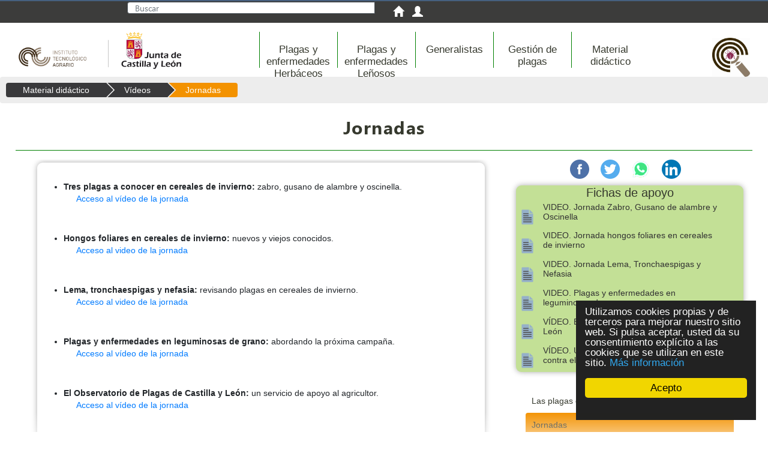

--- FILE ---
content_type: text/html;charset=UTF-8
request_url: https://plagas.itacyl.es/jornadas
body_size: 134122
content:




































	
		
		
			<!DOCTYPE html>






















































<html class="ltr mercury-theme"
	dir=" lang.dir
" lang="es-ES">

<head>
	<!-- Global site tag (gtag.js) - Google Analytics -->
	<script async src="https://www.googletagmanager.com/gtag/js?id=G-VCK2LPYT41"></script>
	<script>
  		window.dataLayer = window.dataLayer || [];
  		function gtag(){dataLayer.push(arguments);}
  		gtag('js', new Date());

  		gtag('config', 'G-VCK2LPYT41');
	</script>
<title>Jornadas - Portal de Plagas del ITACyl</title>

<meta content="initial-scale=1.0, width=device-width" name="viewport" />






































<meta content="text/html; charset=UTF-8" http-equiv="content-type" />












<link data-senna-track="permanent" href="/o/frontend-theme-font-awesome-web/css/main.css" rel="stylesheet" type="text/css" />
<link data-senna-track="temporary" href="https://plagas.itacyl.es/jornadas" rel="canonical" />

<meta property="og:locale" content="es_ES">
<meta property="og:locale:alternate" content="es_ES">
<meta property="og:site_name" content="Plagas">
<meta property="og:title" content="Jornadas - Plagas">
<meta property="og:type" content="website">
<meta property="og:url" content="https://plagas.itacyl.es/jornadas">


<link href="https://plagas.itacyl.es/o/plagas-theme-v2/images/favicon.ico" rel="icon" />



<link class="lfr-css-file" data-senna-track="temporary" href="https://plagas.itacyl.es/o/plagas-theme-v2/css/clay.css?browserId=chrome&amp;themeId=plagastheme_WAR_plagasthemev2&amp;minifierType=css&amp;languageId=es_ES&amp;b=7307&amp;t=1768799068000" id="liferayAUICSS" rel="stylesheet" type="text/css" />



<link data-senna-track="temporary" href="/o/frontend-css-web/main.css?browserId=chrome&amp;themeId=plagastheme_WAR_plagasthemev2&amp;minifierType=css&amp;languageId=es_ES&amp;b=7307&amp;t=1768798998766" id="liferayPortalCSS" rel="stylesheet" type="text/css" />









	

	





	



	

		<link data-senna-track="temporary" href="/combo?browserId=chrome&amp;minifierType=&amp;themeId=plagastheme_WAR_plagasthemev2&amp;languageId=es_ES&amp;b=7307&amp;com_liferay_journal_content_web_portlet_JournalContentPortlet_INSTANCE_dEBekiBXmpwA:%2Fcss%2Fmain.css&amp;com_liferay_portal_search_web_portlet_SearchPortlet:%2Fcss%2Fmain.css&amp;com_liferay_product_navigation_product_menu_web_portlet_ProductMenuPortlet:%2Fcss%2Fmain.css&amp;com_liferay_product_navigation_user_personal_bar_web_portlet_ProductNavigationUserPersonalBarPortlet:%2Fcss%2Fmain.css&amp;com_liferay_site_navigation_menu_web_portlet_SiteNavigationMenuPortlet:%2Fcss%2Fmain.css&amp;t=1768799068000" id="f441feef" rel="stylesheet" type="text/css" />

	







<script data-senna-track="temporary" type="text/javascript">
	// <![CDATA[
		var Liferay = Liferay || {};

		Liferay.Browser = {
			acceptsGzip: function() {
				return true;
			},

			

			getMajorVersion: function() {
				return 131.0;
			},

			getRevision: function() {
				return '537.36';
			},
			getVersion: function() {
				return '131.0';
			},

			

			isAir: function() {
				return false;
			},
			isChrome: function() {
				return true;
			},
			isEdge: function() {
				return false;
			},
			isFirefox: function() {
				return false;
			},
			isGecko: function() {
				return true;
			},
			isIe: function() {
				return false;
			},
			isIphone: function() {
				return false;
			},
			isLinux: function() {
				return false;
			},
			isMac: function() {
				return true;
			},
			isMobile: function() {
				return false;
			},
			isMozilla: function() {
				return false;
			},
			isOpera: function() {
				return false;
			},
			isRtf: function() {
				return true;
			},
			isSafari: function() {
				return true;
			},
			isSun: function() {
				return false;
			},
			isWebKit: function() {
				return true;
			},
			isWindows: function() {
				return false;
			}
		};

		Liferay.Data = Liferay.Data || {};

		Liferay.Data.ICONS_INLINE_SVG = true;

		Liferay.Data.NAV_SELECTOR = '#navigation';

		Liferay.Data.NAV_SELECTOR_MOBILE = '#navigationCollapse';

		Liferay.Data.isCustomizationView = function() {
			return false;
		};

		Liferay.Data.notices = [
			

			
		];

		Liferay.PortletKeys = {
			DOCUMENT_LIBRARY: 'com_liferay_document_library_web_portlet_DLPortlet',
			DYNAMIC_DATA_MAPPING: 'com_liferay_dynamic_data_mapping_web_portlet_DDMPortlet',
			ITEM_SELECTOR: 'com_liferay_item_selector_web_portlet_ItemSelectorPortlet'
		};

		Liferay.PropsValues = {
			JAVASCRIPT_SINGLE_PAGE_APPLICATION_TIMEOUT: 0,
			NTLM_AUTH_ENABLED: false,
			UPLOAD_SERVLET_REQUEST_IMPL_MAX_SIZE: 2097152000
		};

		Liferay.ThemeDisplay = {

			

			
				getLayoutId: function() {
					return '414';
				},

				

				getLayoutRelativeControlPanelURL: function() {
					return '/group/plagasitacyl/~/control_panel/manage';
				},

				getLayoutRelativeURL: function() {
					return '/jornadas';
				},
				getLayoutURL: function() {
					return 'https://plagas.itacyl.es/jornadas';
				},
				getParentLayoutId: function() {
					return '375';
				},
				isControlPanel: function() {
					return false;
				},
				isPrivateLayout: function() {
					return 'false';
				},
				isVirtualLayout: function() {
					return false;
				},
			

			getBCP47LanguageId: function() {
				return 'es-ES';
			},
			getCanonicalURL: function() {

				

				return 'https\x3a\x2f\x2fplagas\x2eitacyl\x2ees\x2fjornadas';
			},
			getCDNBaseURL: function() {
				return 'https://plagas.itacyl.es';
			},
			getCDNDynamicResourcesHost: function() {
				return '';
			},
			getCDNHost: function() {
				return '';
			},
			getCompanyGroupId: function() {
				return '109520';
			},
			getCompanyId: function() {
				return '109486';
			},
			getDefaultLanguageId: function() {
				return 'es_ES';
			},
			getDoAsUserIdEncoded: function() {
				return '';
			},
			getLanguageId: function() {
				return 'es_ES';
			},
			getParentGroupId: function() {
				return '109511';
			},
			getPathContext: function() {
				return '';
			},
			getPathImage: function() {
				return '/image';
			},
			getPathJavaScript: function() {
				return '/o/frontend-js-web';
			},
			getPathMain: function() {
				return '/c';
			},
			getPathThemeImages: function() {
				return 'https://plagas.itacyl.es/o/plagas-theme-v2/images';
			},
			getPathThemeRoot: function() {
				return '/o/plagas-theme-v2';
			},
			getPlid: function() {
				return '1290741';
			},
			getPortalURL: function() {
				return 'https://plagas.itacyl.es';
			},
			getScopeGroupId: function() {
				return '109511';
			},
			getScopeGroupIdOrLiveGroupId: function() {
				return '109511';
			},
			getSessionId: function() {
				return '';
			},
			getSiteAdminURL: function() {
				return 'https://plagas.itacyl.es/group/plagasitacyl/~/control_panel/manage?p_p_lifecycle=0&p_p_state=maximized&p_p_mode=view';
			},
			getSiteGroupId: function() {
				return '109511';
			},
			getURLControlPanel: function() {
				return '/group/control_panel?refererPlid=1290741';
			},
			getURLHome: function() {
				return 'https\x3a\x2f\x2fplagas\x2eitacyl\x2ees\x2fweb\x2fplagasitacyl';
			},
			getUserEmailAddress: function() {
				return '';
			},
			getUserId: function() {
				return '109489';
			},
			getUserName: function() {
				return '';
			},
			isAddSessionIdToURL: function() {
				return false;
			},
			isImpersonated: function() {
				return false;
			},
			isSignedIn: function() {
				return false;
			},
			isStateExclusive: function() {
				return false;
			},
			isStateMaximized: function() {
				return false;
			},
			isStatePopUp: function() {
				return false;
			}
		};

		var themeDisplay = Liferay.ThemeDisplay;

		Liferay.AUI = {

			

			getAvailableLangPath: function() {
				return 'available_languages.jsp?browserId=chrome&themeId=plagastheme_WAR_plagasthemev2&colorSchemeId=01&minifierType=js&languageId=es_ES&b=7307&t=1768814855816';
			},
			getCombine: function() {
				return true;
			},
			getComboPath: function() {
				return '/combo/?browserId=chrome&minifierType=&languageId=es_ES&b=7307&t=1768798999488&';
			},
			getDateFormat: function() {
				return '%d/%m/%Y';
			},
			getEditorCKEditorPath: function() {
				return '/o/frontend-editor-ckeditor-web';
			},
			getFilter: function() {
				var filter = 'raw';

				
					
						filter = 'min';
					
					
				

				return filter;
			},
			getFilterConfig: function() {
				var instance = this;

				var filterConfig = null;

				if (!instance.getCombine()) {
					filterConfig = {
						replaceStr: '.js' + instance.getStaticResourceURLParams(),
						searchExp: '\\.js$'
					};
				}

				return filterConfig;
			},
			getJavaScriptRootPath: function() {
				return '/o/frontend-js-web';
			},
			getLangPath: function() {
				return 'aui_lang.jsp?browserId=chrome&themeId=plagastheme_WAR_plagasthemev2&colorSchemeId=01&minifierType=js&languageId=es_ES&b=7307&t=1768798999488';
			},
			getPortletRootPath: function() {
				return '/html/portlet';
			},
			getStaticResourceURLParams: function() {
				return '?browserId=chrome&minifierType=&languageId=es_ES&b=7307&t=1768798999488';
			}
		};

		Liferay.authToken = 'Z7TVxmO8';

		

		Liferay.currentURL = '\x2fjornadas';
		Liferay.currentURLEncoded = '\x252Fjornadas';
	// ]]>
</script>

<script src="/o/js_loader_config?t=1768799036032" type="text/javascript"></script>
<script data-senna-track="permanent" src="/combo?browserId=chrome&minifierType=js&languageId=es_ES&b=7307&t=1768798999488&/o/frontend-js-aui-web/aui/aui/aui.js&/o/frontend-js-aui-web/liferay/modules.js&/o/frontend-js-aui-web/liferay/aui_sandbox.js&/o/frontend-js-aui-web/aui/attribute-base/attribute-base.js&/o/frontend-js-aui-web/aui/attribute-complex/attribute-complex.js&/o/frontend-js-aui-web/aui/attribute-core/attribute-core.js&/o/frontend-js-aui-web/aui/attribute-observable/attribute-observable.js&/o/frontend-js-aui-web/aui/attribute-extras/attribute-extras.js&/o/frontend-js-aui-web/aui/event-custom-base/event-custom-base.js&/o/frontend-js-aui-web/aui/event-custom-complex/event-custom-complex.js&/o/frontend-js-aui-web/aui/oop/oop.js&/o/frontend-js-aui-web/aui/aui-base-lang/aui-base-lang.js&/o/frontend-js-aui-web/liferay/dependency.js&/o/frontend-js-aui-web/liferay/util.js&/o/frontend-js-web/loader/config.js&/o/frontend-js-web/loader/loader.js&/o/frontend-js-web/liferay/dom_task_runner.js&/o/frontend-js-web/liferay/events.js&/o/frontend-js-web/liferay/lazy_load.js&/o/frontend-js-web/liferay/liferay.js&/o/frontend-js-web/liferay/global.bundle.js&/o/frontend-js-web/liferay/portlet.js&/o/frontend-js-web/liferay/workflow.js" type="text/javascript"></script>




	

	<script data-senna-track="temporary" src="/o/js_bundle_config?t=1768799059438" type="text/javascript"></script>


<script data-senna-track="temporary" type="text/javascript">
	// <![CDATA[
		
			
				
				
			
		

		

		
	// ]]>
</script>





	
		

			

			
				<script data-senna-track="permanent" id="googleAnalyticsScript" type="text/javascript">
					(function(i, s, o, g, r, a, m) {
						i['GoogleAnalyticsObject'] = r;

						i[r] = i[r] || function() {
							var arrayValue = i[r].q || [];

							i[r].q = arrayValue;

							(i[r].q).push(arguments);
						};

						i[r].l = 1 * new Date();

						a = s.createElement(o);
						m = s.getElementsByTagName(o)[0];
						a.async = 1;
						a.src = g;
						m.parentNode.insertBefore(a, m);
					})(window, document, 'script', '//www.google-analytics.com/analytics.js', 'ga');

					

					
						
						
							ga('create', 'UA-364884-41', 'auto');
						
					

					

					

					ga('send', 'pageview');

					
						Liferay.on(
							'endNavigate',
							function(event) {
								ga('set', 'page', event.path);
								ga('send', 'pageview');
							}
						);
					
				</script>
			
		
		
	



	
		
		

			

			
		
	












	

	





	



	













	<style data-senna-track="temporary">
.cortar-largos .fundido-a-blanco {
    height: 80px;
    width: 100%;
    position: absolute;
    bottom: 0;
    left: 0;
    background: linear-gradient(to bottom, transparent, white);
}
.boton-ver-mas,.boton-ver-menos {
    margin-bottom: 30px !important;
}
.cortar-largos {
    max-height: 500px;
    overflow: hidden;
    margin-bottom: 20px;
    position: relative;
}
.franja-ver-menos{
    display:none;
}
#noticia{
	margin:2%;
	text-align:justify;
}
#noticia .row{
	margin-top:0 !important;
	
}
 #noticia .owl-next, #noticia .owl-prev {
    top: 120px;
}
#noticia .owl-controls.clickable{
	display:inline-block !important;
}


#noticia .tituloGeneral{
    border-bottom: 1px solid green;
    margin-bottom: 15px !important;
	background:none !important;
	padding-bottom: 20px !important;
    margin-top: -20px!important;
	letter-spacing: .05em;
}
#noticia .centrar{
    text-align: center;
	margin-bottom: 55px !important;
	padding-top: 50px !important;
}
#noticia .meterMargenTexto{
	padding-left:3% !important;
	padding-right:3% !important;
	margin:5px 0px !important;
}
#noticia .textoInterior{
	padding:4% !important;
	box-shadow: 0 0 10px 0 #aaa;
	border-radius: 9px;
}
#noticia .contenedorVideos{
    width: 80%;
    height: 100%; 
    background-color: rgba(255, 255, 255, 0.9);
    position: relative;
	left: 25px;
}
#noticia .coleccionVideos{
	position: relative;
	padding-bottom: 56.25%; 
	padding-top: 30px; 
	height: 0;
	overflow: hidden;
	width:78%;
	left:10%;
}

#noticia .coleccionVideos video{
	position: absolute;
	top: 0;
	left: 0;
	width: 100%;
	height: 100%;
}


#noticia .coleccionImagenes{

}
#noticia .contenedorImagen{
    width: 80%;
    height: 90%;
    position: relative;
    z-index: -1;
    margin-top: 40px;
    left: 25px;
    margin-bottom: 0px;
	text-align:center;

}
#noticia .contenedorImagenUnElemento{
	left:33%;
}
#noticia .contenedorImagenDosElementos{
	left:6%;
}
#noticia .contenedorImagen img{ 
	border-radius: 56px;
    width: auto;
    height: 80%;
}
#noticia .contenedorImagen p{ 
	text-align:center;
	font-weight: bold;
}
#noticia .extender , .bordeContenedorVideo{
	/*border-top: 1px solid green;
    border-bottom: 1px solid green;
	border-radius: 56px;*/
	margin-top: 30px !important;
	}

#noticia .quitarPadding{
	 padding: 0 !important;
	 display:block !important;
 }
#noticia .unElemento{
	max-width: 450px;
	text-align:center;
	margin-left: 33%;
}
#noticia .dosElementos{
	max-width: 700px;
	text-align:center;
	margin-left: 24%;
}
 .dosElementos div.owl-prev, .dosElementos div.owl-next, .unElemento div.owl-prev, .unElemento div.owl-next{
display:none !important;
}
#noticia .bordeTitulo{
    font-size: 22px !important;
    margin-bottom: 8px !important;
    text-transform: uppercase;
    font-weight: bold;
	padding-left:3%!important;
	padding-bottom: 10px !important;
	
}
#noticia .imagenDocumento{
	width:30px;
	height:30px;
}
#noticia .cajaDocumento{
    border-radius: 9px;
    background: #c3e096;
    box-shadow: 0 0 10px 0 #aaa;
    margin-bottom:20px !important;
    width:100%;
}
#noticia .cajaDocumento h4{
    padding-top:10px;
}
#noticia .separarDocumentos{
	padding: 1%;
	text-align:left;
}
#noticia .izquierda{
	width:10%;
	display:inline-block;
}
#noticia .derecha{
	width:80%;
	display:inline-block;
	text-align:left;
}
#noticia .textoInterior ul {
    padding-left: 2% !important;
    padding-right: 2% !important;
}

#noticia .textoInterior p {
    padding-right: 2% !important;
    margin-bottom: 12px !important;
    line-height:1.5em !important;
}
#noticia .enlacesRel{
	/*border-top:1px solid lightslategray;*/
	padding-bottom: 5px !important;
	text-align: left;
}
#noticia .owl-item{
	height: 285px !important;
}
#noticia .claseBotonVolver{
	text-align:center;
	padding-top: 10px !important;
}
#noticia .resum, #noticia .resumRecoger{
	cursor:pointer;
}
#noticia .bVolver{
	border: 1px;
    padding-bottom: 7px;
    margin-bottom: 20px;
    text-align: center;
    background-color: #729143;
    font-size: 16px !important;
    font-weight: bold;
    width: 200px;
    height: 50px;
    opacity: 0.9;
	color:white;
}
#noticia span.botonMostrar2{
	color:black !important;
	background:white;
	border: 1px solid grey;
	padding: 1% !important;
    padding-bottom: 7px;
    margin-bottom: 20px;
    text-align: center;
    font-size: 16px !important;
    width: 200px;
    height: 50px;
    opacity: 0.9;
	
}

@media only screen and (max-width: 979px) {
	 #noticia .owl-controls {
		right: auto;
		left: 1%;
		position:absolute;
	}
	#noticia .owl-pagination {
    position: relative;
    display: inline-block;
}
	#noticia .owl-page{
		display:inline-block;
	}
}
@media only screen and (max-width: 769px) {
#noticia div.owl-next{
	display:none !important;
}
#noticia div.owl-prev{
	display:none !important;
}
#noticia .owl-page{
	display:inline-block !important;
}
#noticia .contenedorImagenUnElemento{
	left:0;
	width:100%;
}
#noticia .contenedorImagenUnElemento img{
	width:100%;
}
#noticia .meterMargenTexto{
	padding-bottom:15px !important;
}
}


/* Estilos ventana modal */
#noticia .mascara {
 display: none; 
 position: fixed; 
 z-index: 10000; 
 padding-top: 50px; 
 left: 0;
 top: 0;
 width: 100%; 
 height: 100%; 
 overflow: auto; 
 background-color: rgb(0,0,0); 
 background-color: rgba(0,0,0,0.4); 
}
#noticia .contenido {
 background-color: #fefefe;
 margin: auto;
 padding: 20px;
 border: 1px solid #888;
 width: 80%;
}
#noticia .cerrar {
 color: #aaaaaa;
 float: right;
 font-size: 28px;
 font-weight: bold;
}
#noticia .cerrar:hover,
#noticia .cerrar:focus {
 color: #000;
 text-decoration: none;
 cursor: pointer;
}
#redesSociales{
	z-index: 100;
    margin-bottom: 11px !important;
    text-align: center;
}
#redesSociales li{
	display:inline-block;
	text-decoration:none;
    margin-right: 15px !important;
    transition: background 0.6s;
}
#redesSociales li.faceb:hover {
    background-color: #3b5998;
}
#redesSociales li.link:hover {
    background-color: #0077b5;
}
#redesSociales li.wa:hover {
        background-color: #25d366;
}
#redesSociales li.twitt:hover {
    background-color: #1da1f2;
}


@media only screen and (max-width: 460px) {
#noticia .textoInterior ul {
    padding-left: 6% !important;
    padding-right: 6% !important;
}

#noticia .textoInterior p {
    padding-left: 6% !important;
    padding-right: 6% !important;
}
}
</style>










<link class="lfr-css-file" data-senna-track="temporary" href="https://plagas.itacyl.es/o/plagas-theme-v2/css/main.css?browserId=chrome&amp;themeId=plagastheme_WAR_plagasthemev2&amp;minifierType=css&amp;languageId=es_ES&amp;b=7307&amp;t=1768799068000" id="liferayThemeCSS" rel="stylesheet" type="text/css" />








	<style data-senna-track="temporary" type="text/css">

		

			

				

					

#p_p_id_com_liferay_journal_content_web_portlet_JournalContentPortlet_INSTANCE_dEBekiBXmpwA_ .portlet-content {
background-color: #;
border-top-color: #;
border-right-color: #;
border-bottom-color: #;
border-left-color: #;
color: #
}




				

			

		

			

		

			

		

			

				

					

#p_p_id_com_liferay_site_navigation_breadcrumb_web_portlet_SiteNavigationBreadcrumbPortlet_ .portlet-content {
background-color: #;
border-top-color: #;
border-right-color: #;
border-bottom-color: #;
border-left-color: #;
color: #
}




				

			

		

			

				

					

#p_p_id_com_liferay_portal_search_web_portlet_SearchPortlet_ .portlet-content {

}
#portlet_com_liferay_portal_search_web_portlet_SearchPortlet .list-group-item h6{
line-height:1;
}
#portlet_com_liferay_portal_search_web_portlet_SearchPortlet li.list-group-item>div:first-child{
display:none;
}
#portlet_com_liferay_portal_search_web_portlet_SearchPortlet .list-group{
flex-direction:row;
flex-wrap:wrap;
}



				

			

		

			

		

			

				

					

#p_p_id_com_liferay_site_navigation_menu_web_portlet_SiteNavigationMenuPortlet_ .portlet-content {

}




				

			

		

			

		

			

		

			

		

	</style>


<style data-senna-track="temporary" type="text/css">
</style>
<script type="text/javascript">
// <![CDATA[
Liferay.SPA = Liferay.SPA || {};
Liferay.SPA.cacheExpirationTime = -1;
Liferay.SPA.clearScreensCache = false;
Liferay.SPA.debugEnabled = false;
Liferay.SPA.excludedPaths = ["/c/document_library","/documents","/image"];
Liferay.SPA.loginRedirect = '';
Liferay.SPA.navigationExceptionSelectors = ':not([target="_blank"]):not([data-senna-off]):not([data-resource-href]):not([data-cke-saved-href]):not([data-cke-saved-href])';
Liferay.SPA.requestTimeout = 0;
Liferay.SPA.userNotification = {
	message: 'Parece que esto está tardando más de lo esperado.',
	timeout: 30000,
	title: 'Vaya'
};
// ]]>
</script><script type="text/javascript">
// <![CDATA[
Liferay.Loader.require('frontend-js-spa-web@4.0.32/liferay/init.es', function(frontendJsSpaWeb4032LiferayInitEs) {
try {
(function() {
var frontendJsSpaWebLiferayInitEs = frontendJsSpaWeb4032LiferayInitEs;
frontendJsSpaWebLiferayInitEs.default.init(
	function(app) {
		app.setPortletsBlacklist({"com_liferay_nested_portlets_web_portlet_NestedPortletsPortlet":true,"com_liferay_site_navigation_directory_web_portlet_SitesDirectoryPortlet":true,"JornadasPorlet":true,"ObsSignupPortlet":true,"com_liferay_login_web_portlet_LoginPortlet":true,"com_liferay_login_web_portlet_FastLoginPortlet":true});
		app.setValidStatusCodes([221,490,494,499,491,492,493,495,220]);
	}
);
})();
} catch (err) {
	console.error(err);
}
});
// ]]>
</script>

























<script data-senna-track="temporary" type="text/javascript">
	if (window.Analytics) {
		window._com_liferay_document_library_analytics_isViewFileEntry = false;
	}
</script>







<script type="text/javascript">
// <![CDATA[
Liferay.on(
	'ddmFieldBlur', function(event) {
		if (window.Analytics) {
			Analytics.send(
				'fieldBlurred',
				'Form',
				{
					fieldName: event.fieldName,
					focusDuration: event.focusDuration,
					formId: event.formId,
					page: event.page
				}
			);
		}
	}
);

Liferay.on(
	'ddmFieldFocus', function(event) {
		if (window.Analytics) {
			Analytics.send(
				'fieldFocused',
				'Form',
				{
					fieldName: event.fieldName,
					formId: event.formId,
					page: event.page
				}
			);
		}
	}
);

Liferay.on(
	'ddmFormPageShow', function(event) {
		if (window.Analytics) {
			Analytics.send(
				'pageViewed',
				'Form',
				{
					formId: event.formId,
					page: event.page,
					title: event.title
				}
			);
		}
	}
);

Liferay.on(
	'ddmFormSubmit', function(event) {
		if (window.Analytics) {
			Analytics.send(
				'formSubmitted',
				'Form',
				{
					formId: event.formId
				}
			);
		}
	}
);

Liferay.on(
	'ddmFormView', function(event) {
		if (window.Analytics) {
			Analytics.send(
				'formViewed',
				'Form',
				{
					formId: event.formId,
					title: event.title
				}
			);
		}
	}
);
// ]]>
</script>

<script type="text/javascript">
    window.cookieconsent_options = {"message":"Utilizamos cookies propias y de terceros para mejorar nuestro sitio web. Si pulsa aceptar, usted da su consentimiento explícito a las cookies que se utilizan en este sitio.","dismiss":"Acepto","learnMore":"Más información","link":"/web/plagasitacyl/politica-cookies","theme":"dark-floating"};
</script>

	
<!-- End Cookie Consent plugin -->

	<link rel="shortcut icon" type="image/x-icon" href="https://plagas.itacyl.es/o/plagas-theme-v2/images/favicon2.ico?" />
	<link rel="icon" type="image/x-icon" href="https://plagas.itacyl.es/o/plagas-theme-v2/images/favicon2.ico?" />
	<script>
    	Liferay.Loader.define._amd = Liferay.Loader.define.amd;
    	Liferay.Loader.define.amd = false;
	</script>	
	<script src="https://code.jquery.com/jquery-3.4.1.min.js" crossorigin="anonymous"></script>
	<script src='https://www.google.com/recaptcha/api.js'></script>
	<script>
    	Liferay.Loader.define.amd = Liferay.Loader.define._amd;
	</script>
	
	
</head>

<body class="chrome controls-visible  yui3-skin-sam guest-site signed-out public-page site ">


















































	<nav aria-label="Enlaces rápidos" class="quick-access-nav" id="nhit_quickAccessNav">
		<h1 class="hide-accessible">Navegación</h1>

		<ul>
			
				<li><a href="#main-content">Saltar al contenido</a></li>
			

			
		</ul>
	</nav>

















































































	
	
		<style>
		body.open #wrapper{padding-left: 0px !important;}
		.has-control-menu #wrapper{margin-top:0px !important;}
		#banner .navbar-wrapper.navbar-fixed-top{margin-top:0px !important;}
		</style>

	<div class="container-fluid" id="wrapper">
		<header id="banner" role="banner">
	<div id ="navegacionPersonalizada" class="navbar-wrapper">
	<div class ="menuSuperior">
		<div class="col-md-6 col-sm-6 col-xs-9 buscadorMenu">
			<span>
				<div id="search_box">








































	

	<div class="portlet-boundary portlet-boundary_com_liferay_portal_search_web_portlet_SearchPortlet_  portlet-static portlet-static-end portlet-borderless portlet-search " id="p_p_id_com_liferay_portal_search_web_portlet_SearchPortlet_">
		<span id="p_com_liferay_portal_search_web_portlet_SearchPortlet"></span>




	

	
		
			






































	
	
	
		
<section class="portlet" id="portlet_com_liferay_portal_search_web_portlet_SearchPortlet" >


	   <div class="portlet-content">

		  <h2 class="portlet-title-text">Búsqueda web</h2>  

		
			<div class=" portlet-content-container">
				


	<div class="portlet-body">



	
		
			
			
				
					



















































	

				

				
					
					
						


	

		

























































































<form action="https://plagas.itacyl.es/jornadas?p_p_id=com_liferay_portal_search_web_portlet_SearchPortlet&amp;p_p_lifecycle=0&amp;p_p_state=maximized&amp;p_p_mode=view&amp;_com_liferay_portal_search_web_portlet_SearchPortlet_mvcPath=%2Fsearch.jsp&amp;_com_liferay_portal_search_web_portlet_SearchPortlet_redirect=https%3A%2F%2Fplagas.itacyl.es%2Fjornadas%3Fp_p_id%3Dcom_liferay_portal_search_web_portlet_SearchPortlet%26p_p_lifecycle%3D0%26p_p_state%3Dnormal%26p_p_mode%3Dview" class="form  " data-fm-namespace="_com_liferay_portal_search_web_portlet_SearchPortlet_" id="_com_liferay_portal_search_web_portlet_SearchPortlet_fm" method="get" name="_com_liferay_portal_search_web_portlet_SearchPortlet_fm" >
	
		<fieldset class="input-container" disabled="disabled">
	

	






































































	
	
	
	
	
	
	
	

		

		
			
			
			
			
				<input  class="field form-control"  id="_com_liferay_portal_search_web_portlet_SearchPortlet_formDate"    name="_com_liferay_portal_search_web_portlet_SearchPortlet_formDate"     type="hidden" value="1769046193391"   />
			
		

		
	









	<input name="p_p_id" type="hidden" value="com_liferay_portal_search_web_portlet_SearchPortlet" /><input name="p_p_lifecycle" type="hidden" value="0" /><input name="p_p_state" type="hidden" value="maximized" /><input name="p_p_mode" type="hidden" value="view" /><input name="_com_liferay_portal_search_web_portlet_SearchPortlet_mvcPath" type="hidden" value="/search.jsp" /><input name="_com_liferay_portal_search_web_portlet_SearchPortlet_redirect" type="hidden" value="https://plagas.itacyl.es/jornadas?p_p_id=com_liferay_portal_search_web_portlet_SearchPortlet&amp;p_p_lifecycle=0&amp;p_p_state=normal&amp;p_p_mode=view" />

	<div class="form-group-autofit search-input-group">
		<div class="form-group-item">
			<div class="input-group">
				<div class="input-group-item">
					<input class="form-control input-group-inset input-group-inset-after search-input search-portlet-keywords-input" id="_com_liferay_portal_search_web_portlet_SearchPortlet_keywords" name="_com_liferay_portal_search_web_portlet_SearchPortlet_keywords" placeholder="Buscar" type="text" value="" />

					<div class="input-group-inset-item input-group-inset-item-after">
						<button class="btn btn-light btn-unstyled" onclick="_com_liferay_portal_search_web_portlet_SearchPortlet_search();" type="submit">
							






















	
	
	
		<span
			class=""
			
		>
			
				
				
					


	
		<span  id="qfkd____"><svg aria-hidden="true" class="lexicon-icon lexicon-icon-search" focusable="false" ><use href="https://plagas.itacyl.es/o/plagas-theme-v2/images/clay/icons.svg#search"></use></svg></span>
	
	
	



	
	
		
	

				
			
		</span>
	



						</button>
					</div>
				</div>
			</div>
		</div>

		

		

		
			
			
				






































































	
	
	
	
	
	
	
	

		

		
			
			
			
			
				<input  class="field form-control"  id="_com_liferay_portal_search_web_portlet_SearchPortlet_scope"    name="_com_liferay_portal_search_web_portlet_SearchPortlet_scope"     type="hidden" value="this-site"   />
			
		

		
	









			
		
	</div>

	<script type="text/javascript">
// <![CDATA[

		window._com_liferay_portal_search_web_portlet_SearchPortlet_search = function () {
			var keywords =
				document._com_liferay_portal_search_web_portlet_SearchPortlet_fm._com_liferay_portal_search_web_portlet_SearchPortlet_keywords.value;

			keywords = keywords.replace(/^\s+|\s+$/, '');

			if (keywords != '') {
				submitForm(document._com_liferay_portal_search_web_portlet_SearchPortlet_fm);
			}
		};
	
// ]]>
</script>




























































	

	
		</fieldset>
	
</form>



<script type="text/javascript">
// <![CDATA[
AUI().use('liferay-form', function(A) {(function() {var $ = AUI.$;var _ = AUI._;
	Liferay.Form.register(
		{
			id: '_com_liferay_portal_search_web_portlet_SearchPortlet_fm'

			
				, fieldRules: [

					

				]
			

			
				, onSubmit: function(event) {
					_com_liferay_portal_search_web_portlet_SearchPortlet_search(); event.preventDefault();
				}
			

			, validateOnBlur: true
		}
	);

	var onDestroyPortlet = function(event) {
		if (event.portletId === 'com_liferay_portal_search_web_portlet_SearchPortlet') {
			delete Liferay.Form._INSTANCES['_com_liferay_portal_search_web_portlet_SearchPortlet_fm'];
		}
	};

	Liferay.on('destroyPortlet', onDestroyPortlet);

	
		A.all('#_com_liferay_portal_search_web_portlet_SearchPortlet_fm .input-container').removeAttribute('disabled');
	

	Liferay.fire(
		'_com_liferay_portal_search_web_portlet_SearchPortlet_formReady',
		{
			formName: '_com_liferay_portal_search_web_portlet_SearchPortlet_fm'
		}
	);
})();});
// ]]>
</script>

	
	

					
				
			
		
	
	



	</div>

			</div>
		
	</div>
</section>
	

		
		
	







	</div>






				</div>
			</span>
		</div>
		<div class="col-md-6 col-sm-6 col-xs-3 loginMenu">
				<span id="accede" role="presentation" class="subNavBtn">
					<a href="/" role="menuitem" title="Ir a Home">
						<span class="glyphicon glyphicon-home"></span>
					</a>
					<a href="/c/portal/login" role="menuitem" title="Accede">
						<span class="glyphicon glyphicon-user"></span>
					</a>
				</span>				
		</div>
	</div>
	<div class="container eliminarWidth">
		<div class="navbar navbar-inverse">
			<nav class="sort-pages modify-pages navbar site-navigation" id="navigation" role="navigation">
				<h1 class="hide-accessible">Navegación</h1>
				<div class="navbar-inner">
					
					
					<div class="col-lg-4 col-md-6 col-sm-11 col-xs-11 claseLogoPersonalizado">
					<ul class="logos-cabecera clearfix">
						<li>
							<a href="http://www.itacyl.es/" title="Ir a web ITACYL">
								<img alt="Portal Web ITACyL" src="https://plagas.itacyl.es/o/plagas-theme-v2/images/ITACYL-logo.png" />
							</a>
						</li>
						<li>
							<a href="http://www.jcyl.es/" title="Ir a web JCYL">
								<img alt="Portal Web JCyL" src="https://plagas.itacyl.es/o/plagas-theme-v2/images/JCYL-logo.png" />
							</a>
						</li>
					</ul>
					</div>
					<div id="burgerMenu" class="col-xs-1">
						<a id="navButton2"><img  src="https://plagas.itacyl.es/o/plagas-theme-v2/images/burgerButton.png" alt="Menú"/></a>
					</div>
				<div id="menuPrincipal" class="col-lg-7 col-md-5 col-sm-12 quitarHeight quitarPadding">
					<div class="navbar-collapse collapsed" id="navCollapse">
						<div class="subMenu">
						
						<div class="paginasMenu col-lg-12 col-md-12 col-sm-12 col-xs-12 quitarHeight quitarPadding contenedorMenuPrincipal">
							<ul aria-label="Páginas del sitio web" class="nav navbar-nav listaPrimerNivel" id="custom_nav" role="menubar" onclick="cnav();">
									
										
									<li id="Plagas y enfermedades Herbáceos (fichas)" role="presentation" class="subNavBtn clickable pimerNivel" >
									
											<a  role="menuitem">
												<span>Plagas y enfermedades Herbáceos (fichas)</span>
											</a>
											
												<ul aria-label="Páginas del sitio web" class="nav navbar-nav col-md-12  nivel2 ocultarMenu" role="menubar">
												
														
														<li id="Cereales de invierno / Plagas" role="presentation" class="col-md-3 col-sm-6 col-xs-12 clickable submenuP despNivel2"  >
														<a  href="https://plagas.itacyl.es/cereales_de_inverno_plagas" role="menuitem" class="desplegable">
															<span>Cereales de invierno / Plagas</span>
														</a>
														
														
														<ul aria-label="Páginas del sitio web" class="nav navbar-nav nivel3 col-sm-12 col-xs-12" id="custom_nav" role="menubar">
															
															<li id="Zabro" role="presentation" class="clickable submenuP">
																	
																<a href="https://plagas.itacyl.es/zabro" role="menuitem" >																
																	<span>Zabro</span>
																</a>
															</li>
																	
															
															<li id="Gusano de alambre" role="presentation" class="clickable submenuP">
																	
																<a href="https://plagas.itacyl.es/gusano-de-alambre" role="menuitem" >																
																	<span>Gusano de alambre</span>
																</a>
															</li>
																	
															
															<li id="Nefasia" role="presentation" class="clickable submenuP">
																	
																<a href="https://plagas.itacyl.es/nefasia" role="menuitem" >																
																	<span>Nefasia</span>
																</a>
															</li>
																	
															
															<li id="Lema" role="presentation" class="clickable submenuP">
																	
																<a href="https://plagas.itacyl.es/lema" role="menuitem" >																
																	<span>Lema</span>
																</a>
															</li>
																	
															
															<li id="Chinches de los cereales" role="presentation" class="clickable submenuP">
																	
																<a href="https://plagas.itacyl.es/chinches-de-los-cereales" role="menuitem" >																
																	<span>Chinches de los cereales</span>
																</a>
															</li>
																	
															
															<li id="Tronchaespigas Calamobius" role="presentation" class="clickable submenuP">
																	
																<a href="https://plagas.itacyl.es/tronchaespigas-calamobius" role="menuitem" >																
																	<span>Tronchaespigas Calamobius</span>
																</a>
															</li>
																	
															
															<li id="Tronchaespigas Céfidos" role="presentation" class="clickable submenuP">
																	
																<a href="https://plagas.itacyl.es/tronchaespigas-cefidos" role="menuitem" >																
																	<span>Tronchaespigas Céfidos</span>
																</a>
															</li>
																	
															
															<li id="Oscinella" role="presentation" class="clickable submenuP">
																	
																<a href="https://plagas.itacyl.es/oscinella" role="menuitem" >																
																	<span>Oscinella</span>
																</a>
															</li>
																	
															
															<li id="Pulgones en cereal" role="presentation" class="clickable submenuP">
																	
																<a href="https://plagas.itacyl.es/pulgones" role="menuitem" >																
																	<span>Pulgones en cereal</span>
																</a>
															</li>
																	
															
															<li id="Gorgojo del trigo" role="presentation" class="clickable submenuP">
																	
																<a href="https://plagas.itacyl.es/gorgojo-del-trigo" role="menuitem" >																
																	<span>Gorgojo del trigo</span>
																</a>
															</li>
																	
															
															<li id="Conchudos" role="presentation" class="clickable submenuP">
																	
																<a href="https://plagas.itacyl.es/conchudos" role="menuitem" >																
																	<span>Conchudos</span>
																</a>
															</li>
																	
															
															<li id="Anguina" role="presentation" class="clickable submenuP">
																	
																<a href="https://plagas.itacyl.es/anguina" role="menuitem" >																
																	<span>Anguina</span>
																</a>
															</li>
																	
															
															<li id="Trips del trigo" role="presentation" class="clickable submenuP">
																	
																<a href="https://plagas.itacyl.es/trigo-trips" role="menuitem" >																
																	<span>Trips del trigo</span>
																</a>
															</li>
																	
															
															<li id="Mosquito de los cereales" role="presentation" class="clickable submenuP">
																	
																<a href="https://plagas.itacyl.es/mosquito-de-los-cereales" role="menuitem" >																
																	<span>Mosquito de los cereales</span>
																</a>
															</li>
																	
														</ul>
														
														
															
														</li>
														
														
														<li id="Cereales de invierno / Enfermedades" role="presentation" class="col-md-3 col-sm-6 col-xs-12 clickable submenuP despNivel2"  >
														<a  href="https://plagas.itacyl.es/cereales-de-invierno-enfermedades" role="menuitem" class="desplegable">
															<span>Cereales de invierno / Enfermedades</span>
														</a>
														
														
														<ul aria-label="Páginas del sitio web" class="nav navbar-nav nivel3 col-sm-12 col-xs-12" id="custom_nav" role="menubar">
															
															<li id="Roya amarilla" role="presentation" class="clickable submenuP">
																	
																<a href="https://plagas.itacyl.es/roya-amarilla" role="menuitem" >																
																	<span>Roya amarilla</span>
																</a>
															</li>
																	
															
															<li id="Roya parda" role="presentation" class="clickable submenuP">
																	
																<a href="https://plagas.itacyl.es/roya-parda" role="menuitem" >																
																	<span>Roya parda</span>
																</a>
															</li>
																	
															
															<li id="Septoria en trigo" role="presentation" class="clickable submenuP">
																	
																<a href="https://plagas.itacyl.es/septoriatrigo" role="menuitem" >																
																	<span>Septoria en trigo</span>
																</a>
															</li>
																	
															
															<li id="Rincosporiosis en cebada" role="presentation" class="clickable submenuP">
																	
																<a href="https://plagas.itacyl.es/rincosporiosis" role="menuitem" >																
																	<span>Rincosporiosis en cebada</span>
																</a>
															</li>
																	
															
															<li id="Helmintosporiosis" role="presentation" class="clickable submenuP">
																	
																<a href="https://plagas.itacyl.es/helmintosporiosis" role="menuitem" >																
																	<span>Helmintosporiosis</span>
																</a>
															</li>
																	
															
															<li id="Fusariosis" role="presentation" class="clickable submenuP">
																	
																<a href="https://plagas.itacyl.es/fusariosis" role="menuitem" >																
																	<span>Fusariosis</span>
																</a>
															</li>
																	
															
															<li id="Oídio en cereal" role="presentation" class="clickable submenuP">
																	
																<a href="https://plagas.itacyl.es/oidio-en-cereal" role="menuitem" >																
																	<span>Oídio en cereal</span>
																</a>
															</li>
																	
															
															<li id="Mancha oval u ocelar" role="presentation" class="clickable submenuP">
																	
																<a href="https://plagas.itacyl.es/mancha-oval" role="menuitem" >																
																	<span>Mancha oval u ocelar</span>
																</a>
															</li>
																	
															
															<li id="Pie negro" role="presentation" class="clickable submenuP">
																	
																<a href="https://plagas.itacyl.es/pie-negro_cereal" role="menuitem" >																
																	<span>Pie negro</span>
																</a>
															</li>
																	
															
															<li id="Rizoctonia en cereal" role="presentation" class="clickable submenuP">
																	
																<a href="https://plagas.itacyl.es/rizoctonia_cereal" role="menuitem" >																
																	<span>Rizoctonia en cereal</span>
																</a>
															</li>
																	
															
															<li id="Roya negra o roya del tallo" role="presentation" class="clickable submenuP">
																	
																<a href="https://plagas.itacyl.es/roya-negra-o-roya-del-tallo" role="menuitem" >																
																	<span>Roya negra o roya del tallo</span>
																</a>
															</li>
																	
															
															<li id="Virus de enanismo en trigo (WDV)" role="presentation" class="clickable submenuP">
																	
																<a href="https://plagas.itacyl.es/virus-de-enanismo-en-trigo-wdv-" role="menuitem" >																
																	<span>Virus de enanismo en trigo (WDV)</span>
																</a>
															</li>
																	
															
															<li id="Mohos negros o de  hollín" role="presentation" class="clickable submenuP">
																	
																<a href="https://plagas.itacyl.es/mohos-negros-o-de-hollin" role="menuitem" >																
																	<span>Mohos negros o de  hollín</span>
																</a>
															</li>
																	
														</ul>
														
														
															
														</li>
														
														
														<li id="Leguminosas de grano" role="presentation" class="col-md-3 col-sm-6 col-xs-12 clickable submenuP despNivel2"  >
														<a  href="https://plagas.itacyl.es/leguminosas-de-grano" role="menuitem" class="desplegable">
															<span>Leguminosas de grano</span>
														</a>
														
														
														<ul aria-label="Páginas del sitio web" class="nav navbar-nav nivel3 col-sm-12 col-xs-12" id="custom_nav" role="menubar">
															
															<li id="Sitona en leguminosas" role="presentation" class="clickable submenuP">
																	
																<a href="https://plagas.itacyl.es/sitona" role="menuitem" >																
																	<span>Sitona en leguminosas</span>
																</a>
															</li>
																	
															
															<li id="Pulgón de las leguminosas" role="presentation" class="clickable submenuP">
																	
																<a href="https://plagas.itacyl.es/pulgon-de-las-leguminosas" role="menuitem" >																
																	<span>Pulgón de las leguminosas</span>
																</a>
															</li>
																	
															
															<li id="Polilla del guisante" role="presentation" class="clickable submenuP">
																	
																<a href="https://plagas.itacyl.es/polilla-del-guisante" role="menuitem" >																
																	<span>Polilla del guisante</span>
																</a>
															</li>
																	
															
															<li id="Jopo en leguminosas" role="presentation" class="clickable submenuP">
																	
																<a href="https://plagas.itacyl.es/jopo1" role="menuitem" >																
																	<span>Jopo en leguminosas</span>
																</a>
															</li>
																	
															
															<li id="Gorgojo en leguminosas" role="presentation" class="clickable submenuP">
																	
																<a href="https://plagas.itacyl.es/gorgojo-en-leguminosas" role="menuitem" >																
																	<span>Gorgojo en leguminosas</span>
																</a>
															</li>
																	
															
															<li id="Helicoverpa u Oruga  del garbanzo" role="presentation" class="clickable submenuP">
																	
																<a href="https://plagas.itacyl.es/helicoverpa-en-garbanzo1" role="menuitem" >																
																	<span>Helicoverpa u Oruga  del garbanzo</span>
																</a>
															</li>
																	
															
															<li id="Bacteriosis" role="presentation" class="clickable submenuP">
																	
																<a href="https://plagas.itacyl.es/bacteriosis" role="menuitem" >																
																	<span>Bacteriosis</span>
																</a>
															</li>
																	
															
															<li id="Rabia o Ascoquitosis" role="presentation" class="clickable submenuP">
																	
																<a href="https://plagas.itacyl.es/rabiaoascoquitosis" role="menuitem" >																
																	<span>Rabia o Ascoquitosis</span>
																</a>
															</li>
																	
															
															<li id="Roya en leguminosas" role="presentation" class="clickable submenuP">
																	
																<a href="https://plagas.itacyl.es/roya" role="menuitem" >																
																	<span>Roya en leguminosas</span>
																</a>
															</li>
																	
															
															<li id="Mildiu en leguminosas" role="presentation" class="clickable submenuP">
																	
																<a href="https://plagas.itacyl.es/mildiuleguminosas" role="menuitem" >																
																	<span>Mildiu en leguminosas</span>
																</a>
															</li>
																	
															
															<li id="Fusariosis en leguminosas" role="presentation" class="clickable submenuP">
																	
																<a href="https://plagas.itacyl.es/fusariosis-en-leguminosas" role="menuitem" >																
																	<span>Fusariosis en leguminosas</span>
																</a>
															</li>
																	
															
															<li id="Oídio en leguminosas" role="presentation" class="clickable submenuP">
																	
																<a href="https://plagas.itacyl.es/oidio-en-leguminosas" role="menuitem" >																
																	<span>Oídio en leguminosas</span>
																</a>
															</li>
																	
														</ul>
														
														
															
														</li>
														
														
														<li id="Alfalfa" role="presentation" class="col-md-3 col-sm-6 col-xs-12 clickable submenuP despNivel2"  >
														<a  href="https://plagas.itacyl.es/alfalfa" role="menuitem" class="desplegable">
															<span>Alfalfa</span>
														</a>
														
														
														<ul aria-label="Páginas del sitio web" class="nav navbar-nav nivel3 col-sm-12 col-xs-12" id="custom_nav" role="menubar">
															
															<li id="Gusanos defoliadores en alfalfa" role="presentation" class="clickable submenuP">
																	
																<a href="https://plagas.itacyl.es/gusanos-defoliadores-en-alfalfa" role="menuitem" >																
																	<span>Gusanos defoliadores en alfalfa</span>
																</a>
															</li>
																	
															
															<li id="Cuscuta en alfalfa" role="presentation" class="clickable submenuP">
																	
																<a href="https://plagas.itacyl.es/cuscuta-en-alfalfa" role="menuitem" >																
																	<span>Cuscuta en alfalfa</span>
																</a>
															</li>
																	
															
															<li id="Gusano verde o gorgojo de la alfalfa" role="presentation" class="clickable submenuP">
																	
																<a href="https://plagas.itacyl.es/alfalfagusanoverde" role="menuitem" >																
																	<span>Gusano verde o gorgojo de la alfalfa</span>
																</a>
															</li>
																	
															
															<li id="Cuca o gusano negro" role="presentation" class="clickable submenuP">
																	
																<a href="https://plagas.itacyl.es/cuca-o-gusano-negro" role="menuitem" >																
																	<span>Cuca o gusano negro</span>
																</a>
															</li>
																	
															
															<li id="Apión" role="presentation" class="clickable submenuP">
																	
																<a href="https://plagas.itacyl.es/afalfaapion" role="menuitem" >																
																	<span>Apión</span>
																</a>
															</li>
																	
															
															<li id="Viruela de la alfalfa" role="presentation" class="clickable submenuP">
																	
																<a href="https://plagas.itacyl.es/viruela-de-la-alfalfa" role="menuitem" >																
																	<span>Viruela de la alfalfa</span>
																</a>
															</li>
																	
															
															<li id="Mal vinoso en alfalfa" role="presentation" class="clickable submenuP">
																	
																<a href="https://plagas.itacyl.es/mal-vinoso" role="menuitem" >																
																	<span>Mal vinoso en alfalfa</span>
																</a>
															</li>
																	
														</ul>
														
														
															
														</li>
														
														
														<li id="Girasol" role="presentation" class="col-md-3 col-sm-6 col-xs-12 clickable submenuP despNivel2"  >
														<a  href="https://plagas.itacyl.es/girasol" role="menuitem" class="desplegable">
															<span>Girasol</span>
														</a>
														
														
														<ul aria-label="Páginas del sitio web" class="nav navbar-nav nivel3 col-sm-12 col-xs-12" id="custom_nav" role="menubar">
															
															<li id="Jopo en girasol" role="presentation" class="clickable submenuP">
																	
																<a href="https://plagas.itacyl.es/jopo" role="menuitem" >																
																	<span>Jopo en girasol</span>
																</a>
															</li>
																	
															
															<li id="Gusano blanco" role="presentation" class="clickable submenuP">
																	
																<a href="https://plagas.itacyl.es/gusano-blanco" role="menuitem" >																
																	<span>Gusano blanco</span>
																</a>
															</li>
																	
															
															<li id="Gusano gris o rosquilla" role="presentation" class="clickable submenuP">
																	
																<a href="https://plagas.itacyl.es/gusano-gris-girasol" role="menuitem" >																
																	<span>Gusano gris o rosquilla</span>
																</a>
															</li>
																	
															
															<li id="Gusano de alambre en girasol" role="presentation" class="clickable submenuP">
																	
																<a href="https://plagas.itacyl.es/gusano-de-alambre-en-girasol" role="menuitem" >																
																	<span>Gusano de alambre en girasol</span>
																</a>
															</li>
																	
															
															<li id="Polilla del girasol" role="presentation" class="clickable submenuP">
																	
																<a href="https://plagas.itacyl.es/polilla-del-girasol" role="menuitem" >																
																	<span>Polilla del girasol</span>
																</a>
															</li>
																	
															
															<li id="Helicoverpa  u oruga de los brotes" role="presentation" class="clickable submenuP">
																	
																<a href="https://plagas.itacyl.es/oruga-de-los-brotes-o-barrenador-del-capitulo" role="menuitem" >																
																	<span>Helicoverpa  u oruga de los brotes</span>
																</a>
															</li>
																	
															
															<li id="Mildiu en girasol" role="presentation" class="clickable submenuP">
																	
																<a href="https://plagas.itacyl.es/mildiu1" role="menuitem" >																
																	<span>Mildiu en girasol</span>
																</a>
															</li>
																	
															
															<li id="Esclerotinia en girasol" role="presentation" class="clickable submenuP">
																	
																<a href="https://plagas.itacyl.es/esclerotinia-girasol" role="menuitem" >																
																	<span>Esclerotinia en girasol</span>
																</a>
															</li>
																	
															
															<li id="Verticilosis en girasol" role="presentation" class="clickable submenuP">
																	
																<a href="https://plagas.itacyl.es/verticilosis-girasol" role="menuitem" >																
																	<span>Verticilosis en girasol</span>
																</a>
															</li>
																	
															
															<li id="Botrytis cinerea" role="presentation" class="clickable submenuP">
																	
																<a href="https://plagas.itacyl.es/botrytis-cinerea-girasol" role="menuitem" >																
																	<span>Botrytis cinerea</span>
																</a>
															</li>
																	
															
															<li id="Tallo negro del girasol" role="presentation" class="clickable submenuP">
																	
																<a href="https://plagas.itacyl.es/tallo-negro-del-girasol" role="menuitem" >																
																	<span>Tallo negro del girasol</span>
																</a>
															</li>
																	
															
															<li id="Podredumbre seca del capitulo" role="presentation" class="clickable submenuP">
																	
																<a href="https://plagas.itacyl.es/podredumbre-seca-del-capitulo" role="menuitem" >																
																	<span>Podredumbre seca del capitulo</span>
																</a>
															</li>
																	
															
															<li id="Septoria en girasol" role="presentation" class="clickable submenuP">
																	
																<a href="https://plagas.itacyl.es/septoria-en-girasol" role="menuitem" >																
																	<span>Septoria en girasol</span>
																</a>
															</li>
																	
															
															<li id="Roya en girasol" role="presentation" class="clickable submenuP">
																	
																<a href="https://plagas.itacyl.es/roya-en-girasol" role="menuitem" >																
																	<span>Roya en girasol</span>
																</a>
															</li>
																	
															
															<li id="Podredumbre carbonosa" role="presentation" class="clickable submenuP">
																	
																<a href="https://plagas.itacyl.es/podredumbre-carbonosa" role="menuitem" >																
																	<span>Podredumbre carbonosa</span>
																</a>
															</li>
																	
															
															<li id="Albugo o falsa roya blanca" role="presentation" class="clickable submenuP">
																	
																<a href="https://plagas.itacyl.es/albugo-o-falsa-roya-blanca" role="menuitem" >																
																	<span>Albugo o falsa roya blanca</span>
																</a>
															</li>
																	
															
															<li id="Alternaria en girasol" role="presentation" class="clickable submenuP">
																	
																<a href="https://plagas.itacyl.es/alternaria-en-girasol" role="menuitem" >																
																	<span>Alternaria en girasol</span>
																</a>
															</li>
																	
															
															<li id="Chancro del tallo o Phomosis del girasol" role="presentation" class="clickable submenuP">
																	
																<a href="https://plagas.itacyl.es/chancro-mancha-negra-o-quebrado-del-tallo" role="menuitem" >																
																	<span>Chancro del tallo o Phomosis del girasol</span>
																</a>
															</li>
																	
														</ul>
														
														
															
														</li>
														
														
														<li id="Colza" role="presentation" class="col-md-3 col-sm-6 col-xs-12 clickable submenuP despNivel2"  >
														<a  href="https://plagas.itacyl.es/colza" role="menuitem" class="desplegable">
															<span>Colza</span>
														</a>
														
														
														<ul aria-label="Páginas del sitio web" class="nav navbar-nav nivel3 col-sm-12 col-xs-12" id="custom_nav" role="menubar">
															
															<li id="Gorgojo de la colza" role="presentation" class="clickable submenuP">
																	
																<a href="https://plagas.itacyl.es/gorgojo-de-la-colza" role="menuitem" >																
																	<span>Gorgojo de la colza</span>
																</a>
															</li>
																	
															
															<li id="Pulgón harinoso" role="presentation" class="clickable submenuP">
																	
																<a href="https://plagas.itacyl.es/pulgon-harinoso" role="menuitem" >																
																	<span>Pulgón harinoso</span>
																</a>
															</li>
																	
															
															<li id="Cecidomia o Mosquito de la colza" role="presentation" class="clickable submenuP">
																	
																<a href="https://plagas.itacyl.es/mosquito-de-la-colza.-cecidomia" role="menuitem" >																
																	<span>Cecidomia o Mosquito de la colza</span>
																</a>
															</li>
																	
															
															<li id="Pulguillas y alticas" role="presentation" class="clickable submenuP">
																	
																<a href="https://plagas.itacyl.es/pulguillas-y-alticas" role="menuitem" >																
																	<span>Pulguillas y alticas</span>
																</a>
															</li>
																	
															
															<li id="Pie negro" role="presentation" class="clickable submenuP">
																	
																<a href="https://plagas.itacyl.es/pie-negro1" role="menuitem" >																
																	<span>Pie negro</span>
																</a>
															</li>
																	
															
															<li id="Alternaria en colza" role="presentation" class="clickable submenuP">
																	
																<a href="https://plagas.itacyl.es/alternaria-en-colza" role="menuitem" >																
																	<span>Alternaria en colza</span>
																</a>
															</li>
																	
														</ul>
														
														
															
														</li>
														
														
														<li id="Patata" role="presentation" class="col-md-3 col-sm-6 col-xs-12 clickable submenuP despNivel2"  >
														<a  href="https://plagas.itacyl.es/patata" role="menuitem" class="desplegable">
															<span>Patata</span>
														</a>
														
														
														<ul aria-label="Páginas del sitio web" class="nav navbar-nav nivel3 col-sm-12 col-xs-12" id="custom_nav" role="menubar">
															
															<li id="Escarabajo de la patata" role="presentation" class="clickable submenuP">
																	
																<a href="https://plagas.itacyl.es/escarabajo-de-la-patata" role="menuitem" >																
																	<span>Escarabajo de la patata</span>
																</a>
															</li>
																	
															
															<li id="Pulguilla de la patata" role="presentation" class="clickable submenuP">
																	
																<a href="https://plagas.itacyl.es/pulguilla-de-la-patata" role="menuitem" >																
																	<span>Pulguilla de la patata</span>
																</a>
															</li>
																	
															
															<li id="Palomilla o polilla común de la patata" role="presentation" class="clickable submenuP">
																	
																<a href="https://plagas.itacyl.es/patata-palomilla" role="menuitem" >																
																	<span>Palomilla o polilla común de la patata</span>
																</a>
															</li>
																	
															
															<li id="Nematodo dorado de la patata" role="presentation" class="clickable submenuP">
																	
																<a href="https://plagas.itacyl.es/nematodo-dorado-de-la-patata" role="menuitem" >																
																	<span>Nematodo dorado de la patata</span>
																</a>
															</li>
																	
															
															<li id="Alternariosis" role="presentation" class="clickable submenuP">
																	
																<a href="https://plagas.itacyl.es/alternariosis" role="menuitem" >																
																	<span>Alternariosis</span>
																</a>
															</li>
																	
															
															<li id="Tizón tardío o Mildiu de la patata" role="presentation" class="clickable submenuP">
																	
																<a href="https://plagas.itacyl.es/mildiu-en-patata" role="menuitem" >																
																	<span>Tizón tardío o Mildiu de la patata</span>
																</a>
															</li>
																	
															
															<li id="Viruela de la patata" role="presentation" class="clickable submenuP">
																	
																<a href="https://plagas.itacyl.es/viruela-de-la-patata" role="menuitem" >																
																	<span>Viruela de la patata</span>
																</a>
															</li>
																	
															
															<li id="Pie negro" role="presentation" class="clickable submenuP">
																	
																<a href="https://plagas.itacyl.es/pie-negro" role="menuitem" >																
																	<span>Pie negro</span>
																</a>
															</li>
																	
															
															<li id="Sarna común" role="presentation" class="clickable submenuP">
																	
																<a href="https://plagas.itacyl.es/sarna-comun" role="menuitem" >																
																	<span>Sarna común</span>
																</a>
															</li>
																	
														</ul>
														
														
															
														</li>
														
														
														<li id="Remolacha" role="presentation" class="col-md-3 col-sm-6 col-xs-12 clickable submenuP despNivel2"  >
														<a  href="https://plagas.itacyl.es/remolacha" role="menuitem" class="desplegable">
															<span>Remolacha</span>
														</a>
														
														
														<ul aria-label="Páginas del sitio web" class="nav navbar-nav nivel3 col-sm-12 col-xs-12" id="custom_nav" role="menubar">
															
															<li id="Pulgón verde" role="presentation" class="clickable submenuP">
																	
																<a href="https://plagas.itacyl.es/pulgon-verde-remolacha" role="menuitem" >																
																	<span>Pulgón verde</span>
																</a>
															</li>
																	
															
															<li id="Pulgón negro" role="presentation" class="clickable submenuP">
																	
																<a href="https://plagas.itacyl.es/pulgon-negro-remolacha" role="menuitem" >																
																	<span>Pulgón negro</span>
																</a>
															</li>
																	
														</ul>
														
														
															
														</li>
														
												</ul>
									</li>
									
										
									<li id="Plagas y enfermedades Leñosos (fichas)" role="presentation" class="subNavBtn clickable pimerNivel" >
									
											<a  role="menuitem">
												<span>Plagas y enfermedades Leñosos (fichas)</span>
											</a>
											
												<ul aria-label="Páginas del sitio web" class="nav navbar-nav col-md-12  nivel2 ocultarMenu" role="menubar">
												
														
														<li id="Viñedo" role="presentation" class="col-md-3 col-sm-6 col-xs-12 clickable submenuP despNivel2"  >
														<a  href="https://plagas.itacyl.es/vinedo" role="menuitem" class="desplegable">
															<span>Viñedo</span>
														</a>
														
														
														<ul aria-label="Páginas del sitio web" class="nav navbar-nav nivel3 col-sm-12 col-xs-12" id="custom_nav" role="menubar">
															
															<li id="Polilla del racimo" role="presentation" class="clickable submenuP">
																	
																<a href="https://plagas.itacyl.es/polilla-del-racimo" role="menuitem" >																
																	<span>Polilla del racimo</span>
																</a>
															</li>
																	
															
															<li id="Piral" role="presentation" class="clickable submenuP">
																	
																<a href="https://plagas.itacyl.es/piral" role="menuitem" >																
																	<span>Piral</span>
																</a>
															</li>
																	
															
															<li id="Mosquito verde" role="presentation" class="clickable submenuP">
																	
																<a href="https://plagas.itacyl.es/mosquito-verde" role="menuitem" >																
																	<span>Mosquito verde</span>
																</a>
															</li>
																	
															
															<li id="Tornillo de la vid" role="presentation" class="clickable submenuP">
																	
																<a href="https://plagas.itacyl.es/tornillo-de-la-vid" role="menuitem" >																
																	<span>Tornillo de la vid</span>
																</a>
															</li>
																	
															
															<li id="Malduermes o gusanos grises" role="presentation" class="clickable submenuP">
																	
																<a href="https://plagas.itacyl.es/gusanos-grises" role="menuitem" >																
																	<span>Malduermes o gusanos grises</span>
																</a>
															</li>
																	
															
															<li id="Erinosis en viñedo" role="presentation" class="clickable submenuP">
																	
																<a href="https://plagas.itacyl.es/vid-erinosis" role="menuitem" >																
																	<span>Erinosis en viñedo</span>
																</a>
															</li>
																	
															
															<li id="Acariosis en vid" role="presentation" class="clickable submenuP">
																	
																<a href="https://plagas.itacyl.es/acariosis-en-vid" role="menuitem" >																
																	<span>Acariosis en vid</span>
																</a>
															</li>
																	
															
															<li id="Mildiu en viñedo" role="presentation" class="clickable submenuP">
																	
																<a href="https://plagas.itacyl.es/mildiu-en-vinedo" role="menuitem" >																
																	<span>Mildiu en viñedo</span>
																</a>
															</li>
																	
															
															<li id="Oídio de la vid" role="presentation" class="clickable submenuP">
																	
																<a href="https://plagas.itacyl.es/oidio-de-la-vid" role="menuitem" >																
																	<span>Oídio de la vid</span>
																</a>
															</li>
																	
															
															<li id="Botrytis o Podredumbre gris" role="presentation" class="clickable submenuP">
																	
																<a href="https://plagas.itacyl.es/botritis-de-la-vid" role="menuitem" >																
																	<span>Botrytis o Podredumbre gris</span>
																</a>
															</li>
																	
															
															<li id="Enfermedades de la madera" role="presentation" class="clickable submenuP">
																	
																<a href="https://plagas.itacyl.es/enfermedades-de-la-madera" role="menuitem" >																
																	<span>Enfermedades de la madera</span>
																</a>
															</li>
																	
															
															<li id="Flavescencia dorada" role="presentation" class="clickable submenuP">
																	
																<a href="https://plagas.itacyl.es/flavescencia-dorada" role="menuitem" >																
																	<span>Flavescencia dorada</span>
																</a>
															</li>
																	
															
															<li id="Black Rot o Podredumbre negra" role="presentation" class="clickable submenuP">
																	
																<a href="https://plagas.itacyl.es/podredumbre-negra" role="menuitem" >																
																	<span>Black Rot o Podredumbre negra</span>
																</a>
															</li>
																	
														</ul>
														
														
															
														</li>
														
														
														<li id="Frutales" role="presentation" class="col-md-3 col-sm-6 col-xs-12 clickable submenuP despNivel2"  >
														<a  href="https://plagas.itacyl.es/frutales" role="menuitem" class="desplegable">
															<span>Frutales</span>
														</a>
														
														
														<ul aria-label="Páginas del sitio web" class="nav navbar-nav nivel3 col-sm-12 col-xs-12" id="custom_nav" role="menubar">
															
															<li id="Psila del peral" role="presentation" class="clickable submenuP">
																	
																<a href="https://plagas.itacyl.es/psila" role="menuitem" >																
																	<span>Psila del peral</span>
																</a>
															</li>
																	
															
															<li id="Drosófila de alas manchadas" role="presentation" class="clickable submenuP">
																	
																<a href="https://plagas.itacyl.es/drosofila-de-alas-manchadas" role="menuitem" >																
																	<span>Drosófila de alas manchadas</span>
																</a>
															</li>
																	
															
															<li id="Gusano cabezudo" role="presentation" class="clickable submenuP">
																	
																<a href="https://plagas.itacyl.es/gusano-cabezudo" role="menuitem" >																
																	<span>Gusano cabezudo</span>
																</a>
															</li>
																	
															
															<li id="Barreno o Carpocapsa" role="presentation" class="clickable submenuP">
																	
																<a href="https://plagas.itacyl.es/barreno-o-carpocapsa" role="menuitem" >																
																	<span>Barreno o Carpocapsa</span>
																</a>
															</li>
																	
															
															<li id="Cochinilla de la higuera" role="presentation" class="clickable submenuP">
																	
																<a href="https://plagas.itacyl.es/cochinilla-de-la-higuera" role="menuitem" >																
																	<span>Cochinilla de la higuera</span>
																</a>
															</li>
																	
															
															<li id="Mosca del cerezo" role="presentation" class="clickable submenuP">
																	
																<a href="https://plagas.itacyl.es/mosca-del-cerezo" role="menuitem" >																
																	<span>Mosca del cerezo</span>
																</a>
															</li>
																	
															
															<li id="Avispilla del almendro" role="presentation" class="clickable submenuP">
																	
																<a href="https://plagas.itacyl.es/avispilla-del-almendro" role="menuitem" >																
																	<span>Avispilla del almendro</span>
																</a>
															</li>
																	
															
															<li id="Fuego bacteriano" role="presentation" class="clickable submenuP">
																	
																<a href="https://plagas.itacyl.es/fuego-bacteriano" role="menuitem" >																
																	<span>Fuego bacteriano</span>
																</a>
															</li>
																	
															
															<li id="Moteado o roña en frutales de pepita" role="presentation" class="clickable submenuP">
																	
																<a href="https://plagas.itacyl.es/moteado-de-los-frutales" role="menuitem" >																
																	<span>Moteado o roña en frutales de pepita</span>
																</a>
															</li>
																	
															
															<li id="Podedumbre parda. Monilinia" role="presentation" class="clickable submenuP">
																	
																<a href="https://plagas.itacyl.es/podedumbre-parda-monilinia" role="menuitem" >																
																	<span>Podedumbre parda. Monilinia</span>
																</a>
															</li>
																	
															
															<li id="Mancha ocre" role="presentation" class="clickable submenuP">
																	
																<a href="https://plagas.itacyl.es/mancha-ocre" role="menuitem" >																
																	<span>Mancha ocre</span>
																</a>
															</li>
																	
															
															<li id="Cribado o perdigonado" role="presentation" class="clickable submenuP">
																	
																<a href="https://plagas.itacyl.es/cribado-o-perdigonado" role="menuitem" >																
																	<span>Cribado o perdigonado</span>
																</a>
															</li>
																	
															
															<li id="Mancha bacteriana" role="presentation" class="clickable submenuP">
																	
																<a href="https://plagas.itacyl.es/mancha-bacteriana" role="menuitem" >																
																	<span>Mancha bacteriana</span>
																</a>
															</li>
																	
															
															<li id="Roya del  peral" role="presentation" class="clickable submenuP">
																	
																<a href="https://plagas.itacyl.es/roya-del-peral" role="menuitem" >																
																	<span>Roya del  peral</span>
																</a>
															</li>
																	
														</ul>
														
														
															
														</li>
														
														
														<li id="Pistachero" role="presentation" class="col-md-3 col-sm-6 col-xs-12 clickable submenuP despNivel2"  >
														<a  href="https://plagas.itacyl.es/pistachero" role="menuitem" class="desplegable">
															<span>Pistachero</span>
														</a>
														
														
														<ul aria-label="Páginas del sitio web" class="nav navbar-nav nivel3 col-sm-12 col-xs-12" id="custom_nav" role="menubar">
															
															<li id="Clitra o escarabajillo del pistacho" role="presentation" class="clickable submenuP">
																	
																<a href="https://plagas.itacyl.es/clitra-pistacho" role="menuitem" >																
																	<span>Clitra o escarabajillo del pistacho</span>
																</a>
															</li>
																	
														</ul>
														
														
															
														</li>
														
												</ul>
									</li>
									
										
									<li id="Generalistas" role="presentation" class="subNavBtn clickable pimerNivel" >
									
											<a  role="menuitem">
												<span>Generalistas</span>
											</a>
											
												<ul aria-label="Páginas del sitio web" class="nav navbar-nav col-md-12  nivel2 ocultarMenu" role="menubar">
												
														
														<li id="Topillo campesino" role="presentation" class="col-md-3 col-sm-6 col-xs-12 clickable submenuP despNivel2"  >
														<a  href="https://plagas.itacyl.es/topillo-campesino" role="menuitem" class="desplegable">
															<span>Topillo campesino</span>
														</a>
														
														
														<ul aria-label="Páginas del sitio web" class="nav navbar-nav nivel3 col-sm-12 col-xs-12" id="custom_nav" role="menubar">
															
															<li id="Nueva estrategia de topillo" role="presentation" class="clickable submenuP">
																	
																<a href="https://plagas.itacyl.es/nueva-estrategia-de-acciones-contra-el-topillo-campesino" role="menuitem" >																
																	<span>Nueva estrategia de topillo</span>
																</a>
															</li>
																	
															
															<li id="Orden AYG/96/2019" role="presentation" class="clickable submenuP">
																	
																<a href="https://plagas.itacyl.es/ordenayg/96/2019" role="menuitem" >																
																	<span>Orden AYG/96/2019</span>
																</a>
															</li>
																	
															
															<li id="Informacion sobre la Tularemia" role="presentation" class="clickable submenuP">
																	
																<a href="https://plagas.itacyl.es/informacion-sobre-la-tularemia" role="menuitem" >																
																	<span>Informacion sobre la Tularemia</span>
																</a>
															</li>
																	
															
															<li id="Documentación de apoyo" role="presentation" class="clickable submenuP">
																	
																<a href="https://plagas.itacyl.es/otros" role="menuitem" >																
																	<span>Documentación de apoyo</span>
																</a>
															</li>
																	
															
															<li id="Recomendaciones de manejo periodo otoño-invernal 2025" role="presentation" class="clickable submenuP">
																	
																<a href="https://plagas.itacyl.es/recomendaciones-de-manejo-periodo-otoinv-2025" role="menuitem" >																
																	<span>Recomendaciones de manejo periodo otoño-invernal 2025</span>
																</a>
															</li>
																	
														</ul>
														
														
															
														</li>
														
														
														<li id="Langosta" role="presentation" class="col-md-3 col-sm-6 col-xs-12 clickable submenuP despNivel2"  >
														<a href="https://plagas.itacyl.es/langosta" role="menuitem">
															<span>Langosta</span>
														</a>
														
															
														</li>
														
												</ul>
									</li>
									
										
									<li id="Gestión de plagas" role="presentation" class="subNavBtn clickable pimerNivel" >
									
											<a  role="menuitem">
												<span>Gestión de plagas</span>
											</a>
											
												<ul aria-label="Páginas del sitio web" class="nav navbar-nav col-md-12  nivel2 ocultarMenu" role="menubar">
												
														
														<li id="Avisos de plagas" role="presentation" class="col-md-3 col-sm-6 col-xs-12 clickable submenuP despNivel2"  >
														<a href="https://plagas.itacyl.es/alertas" role="menuitem">
															<span>Avisos de plagas</span>
														</a>
														
															
														</li>
														
														
														<li id="Modelos predictivos" role="presentation" class="col-md-3 col-sm-6 col-xs-12 clickable submenuP despNivel2"  >
														<a  href="https://plagas.itacyl.es/modelos-predictivos" role="menuitem" class="desplegable">
															<span>Modelos predictivos</span>
														</a>
														
														
														<ul aria-label="Páginas del sitio web" class="nav navbar-nav nivel3 col-sm-12 col-xs-12" id="custom_nav" role="menubar">
															
															<li id="Predicción de  mildiu en viñedo" role="presentation" class="clickable submenuP">
																	
																<a href="https://plagas.itacyl.es/prediccion-mildiu" role="menuitem" >																
																	<span>Predicción de  mildiu en viñedo</span>
																</a>
															</li>
																	
															
															<li id="Identificación de riesgo de oídio en viñedo" role="presentation" class="clickable submenuP">
																	
																<a href="https://plagas.itacyl.es/identificacion-de-riesgo-de-oidio-en-vinedo" role="menuitem" >																
																	<span>Identificación de riesgo de oídio en viñedo</span>
																</a>
															</li>
																	
															
															<li id="Boletines fitosanitarios patata" role="presentation" class="clickable submenuP">
																	
																<a href="https://plagas.itacyl.es/boletin-patata" role="menuitem" >																
																	<span>Boletines fitosanitarios patata</span>
																</a>
															</li>
																	
															
															<li id="Predicción de cosecha en cereal" role="presentation" class="clickable submenuP">
																	
																<a href="https://plagas.itacyl.es/prediccion-de-cosecha" role="menuitem" >																
																	<span>Predicción de cosecha en cereal</span>
																</a>
															</li>
																	
															
															<li id="Curvas Polilla del racimo en vid RETICYL" role="presentation" class="clickable submenuP">
																	
																<a href="https://plagas.itacyl.es/curvas-de-vuelo-de-polilla-del-racimo-en-vid" role="menuitem" >																
																	<span>Curvas Polilla del racimo en vid RETICYL</span>
																</a>
															</li>
																	
														</ul>
														
														
															
														</li>
														
														
														<li id="Estaciones de avisos" role="presentation" class="col-md-3 col-sm-6 col-xs-12 clickable submenuP despNivel2"  >
														<a  href="https://plagas.itacyl.es/estaciones-de-avisos" role="menuitem" class="desplegable">
															<span>Estaciones de avisos</span>
														</a>
														
														
														<ul aria-label="Páginas del sitio web" class="nav navbar-nav nivel3 col-sm-12 col-xs-12" id="custom_nav" role="menubar">
															
															<li id="Estación de Avisos de Toro" role="presentation" class="clickable submenuP">
																	
																<a href="https://plagas.itacyl.es/estacion-avisos-toro" role="menuitem" >																
																	<span>Estación de Avisos de Toro</span>
																</a>
															</li>
																	
															
															<li id="Estación de Avisos de Carracedelo" role="presentation" class="clickable submenuP">
																	
																<a href="https://plagas.itacyl.es/estacion-de-avisos-de-carracedelo" role="menuitem" >																
																	<span>Estación de Avisos de Carracedelo</span>
																</a>
															</li>
																	
														</ul>
														
														
															
														</li>
														
														
														<li id="Calendarios de vigilancia" role="presentation" class="col-md-3 col-sm-6 col-xs-12 clickable submenuP despNivel2"  >
														<a href="https://plagas.itacyl.es/calendarios-de-vigilancia" role="menuitem">
															<span>Calendarios de vigilancia</span>
														</a>
														
															
														</li>
														
														
														<li id="Herramientas de Apoyo" role="presentation" class="col-md-3 col-sm-6 col-xs-12 clickable submenuP despNivel2"  >
														<a  href="https://plagas.itacyl.es/herramientas-de-apoyo" role="menuitem" class="desplegable">
															<span>Herramientas de Apoyo</span>
														</a>
														
														
														<ul aria-label="Páginas del sitio web" class="nav navbar-nav nivel3 col-sm-12 col-xs-12" id="custom_nav" role="menubar">
															
															<li id="Registro de productos fitosanitarios" role="presentation" class="clickable submenuP">
																	
																<a href="https://plagas.itacyl.es/registro-de-productos-fitosantarios" role="menuitem" >																
																	<span>Registro de productos fitosanitarios</span>
																</a>
															</li>
																	
															
															<li id="Aplicación SATIVUM" role="presentation" class="clickable submenuP">
																	
																<a href="https://plagas.itacyl.es/sativum" role="menuitem" >																
																	<span>Aplicación SATIVUM</span>
																</a>
															</li>
																	
															
															<li id="Gestión de envases. SIGFITO" role="presentation" class="clickable submenuP">
																	
																<a href="https://plagas.itacyl.es/sigfito" role="menuitem" >																
																	<span>Gestión de envases. SIGFITO</span>
																</a>
															</li>
																	
															
															<li id="Datos agroclimáticos" role="presentation" class="clickable submenuP">
																	
																<a href="https://plagas.itacyl.es/datos-agroclimaticos" role="menuitem" >																
																	<span>Datos agroclimáticos</span>
																</a>
															</li>
																	
															
															<li id="Predicción de precipitación" role="presentation" class="clickable submenuP">
																	
																<a href="https://plagas.itacyl.es/prediccion-de-precipitacion" role="menuitem" >																
																	<span>Predicción de precipitación</span>
																</a>
															</li>
																	
														</ul>
														
														
															
														</li>
														
														
														<li id="Agricultor colaborador" role="presentation" class="col-md-3 col-sm-6 col-xs-12 clickable submenuP despNivel2"  >
														<a href="https://plagas.itacyl.es/inscripcion" role="menuitem">
															<span>Agricultor colaborador</span>
														</a>
														
															
														</li>
														
														
														<li id="Históricos cereales" role="presentation" class="col-md-3 col-sm-6 col-xs-12 clickable submenuP despNivel2"  >
														<a  href="https://plagas.itacyl.es/historicos" role="menuitem" class="desplegable">
															<span>Históricos cereales</span>
														</a>
														
														
														<ul aria-label="Páginas del sitio web" class="nav navbar-nav nivel3 col-sm-12 col-xs-12" id="custom_nav" role="menubar">
															
															<li id="Avila" role="presentation" class="clickable submenuP">
																	
																<a href="https://plagas.itacyl.es/historicos/avila" role="menuitem" >																
																	<span>Avila</span>
																</a>
															</li>
																	
															
															<li id="Burgos" role="presentation" class="clickable submenuP">
																	
																<a href="https://plagas.itacyl.es/historicos/burgos" role="menuitem" >																
																	<span>Burgos</span>
																</a>
															</li>
																	
															
															<li id="León" role="presentation" class="clickable submenuP">
																	
																<a href="https://plagas.itacyl.es/historicos/leon" role="menuitem" >																
																	<span>León</span>
																</a>
															</li>
																	
															
															<li id="Palencia" role="presentation" class="clickable submenuP">
																	
																<a href="https://plagas.itacyl.es/historicos/palencia" role="menuitem" >																
																	<span>Palencia</span>
																</a>
															</li>
																	
															
															<li id="Salamanca" role="presentation" class="clickable submenuP">
																	
																<a href="https://plagas.itacyl.es/historicos/salamanca" role="menuitem" >																
																	<span>Salamanca</span>
																</a>
															</li>
																	
															
															<li id="Segovia" role="presentation" class="clickable submenuP">
																	
																<a href="https://plagas.itacyl.es/historicos/segovia" role="menuitem" >																
																	<span>Segovia</span>
																</a>
															</li>
																	
															
															<li id="Soria" role="presentation" class="clickable submenuP">
																	
																<a href="https://plagas.itacyl.es/historicos/soria" role="menuitem" >																
																	<span>Soria</span>
																</a>
															</li>
																	
															
															<li id="Valladolid" role="presentation" class="clickable submenuP">
																	
																<a href="https://plagas.itacyl.es/historicos/valladolid" role="menuitem" >																
																	<span>Valladolid</span>
																</a>
															</li>
																	
															
															<li id="Zamora" role="presentation" class="clickable submenuP">
																	
																<a href="https://plagas.itacyl.es/historicos/zamora" role="menuitem" >																
																	<span>Zamora</span>
																</a>
															</li>
																	
														</ul>
														
														
															
														</li>
														
														
														<li id="Plan Director de Plagas" role="presentation" class="col-md-3 col-sm-6 col-xs-12 clickable submenuP despNivel2"  >
														<a  href="https://plagas.itacyl.es/plan-director-de-plagas" role="menuitem" class="desplegable">
															<span>Plan Director de Plagas</span>
														</a>
														
														
														<ul aria-label="Páginas del sitio web" class="nav navbar-nav nivel3 col-sm-12 col-xs-12" id="custom_nav" role="menubar">
															
															<li id="Procedimiento de Vigilancia de plagas y enfermedades en cultivos herbáceos" role="presentation" class="clickable submenuP">
																	
																<a href="https://plagas.itacyl.es/procedimiento-de-vigilancia-de-plagas-y-enfermedades-en-cultivos-herbaceos" role="menuitem" >																
																	<span>Procedimiento de Vigilancia de plagas y enfermedades en cultivos herbáceos</span>
																</a>
															</li>
																	
															
															<li id="Procedimiento de monitorización de la abundancia de topillo campesino" role="presentation" class="clickable submenuP">
																	
																<a href="https://plagas.itacyl.es/procedimiento-monitorizacion-abundancia-topillo-campesino" role="menuitem" >																
																	<span>Procedimiento de monitorización de la abundancia de topillo campesino</span>
																</a>
															</li>
																	
														</ul>
														
														
															
														</li>
														
												</ul>
									</li>
									
										
									<li id="Material didáctico" role="presentation" class="subNavBtn clickable pimerNivel" >
									
											<a  role="menuitem"  style="border-width:0;">
												<span>Material didáctico</span>
											</a>
											
												<ul aria-label="Páginas del sitio web" class="nav navbar-nav col-md-12  nivel2 ocultarMenu" role="menubar">
												
														
														<li id="Vídeos" role="presentation" class="col-md-3 col-sm-6 col-xs-12 clickable submenuP despNivel2"  >
														<a  href="https://plagas.itacyl.es/videos" role="menuitem" class="desplegable">
															<span>Vídeos</span>
														</a>
														
														
														<ul aria-label="Páginas del sitio web" class="nav navbar-nav nivel3 col-sm-12 col-xs-12" id="custom_nav" role="menubar">
															
															<li id="Las plagas en menos de 3 minutos" role="presentation" class="clickable submenuP">
																	
																<a href="https://plagas.itacyl.es/las-plagas-en-3-minutos" role="menuitem" >																
																	<span>Las plagas en menos de 3 minutos</span>
																</a>
															</li>
																	
															
															<li id="Jornadas" role="presentation" class="clickable submenuP">
																	
																<a href="https://plagas.itacyl.es/jornadas" role="menuitem" >																
																	<span>Jornadas</span>
																</a>
															</li>
																	
														</ul>
														
														
															
														</li>
														
														
														<li id="Pósteres temáticos" role="presentation" class="col-md-3 col-sm-6 col-xs-12 clickable submenuP despNivel2"  >
														<a href="https://plagas.itacyl.es/posters" role="menuitem">
															<span>Pósteres temáticos</span>
														</a>
														
															
														</li>
														
												</ul>
									</li>
									
							</ul>
							
						</div>
						
					</div>
				</div>	
				</div>
				<div id="logoDerecha" class="col-lg-1 col-md-1">
					<span role="presentation" class="subNavBtn clickable" >
						<div class="claseLogoPersonalizado">
							<a class="brand" href="https://plagas.itacyl.es" title="Ir a Plagas">
								<img alt="Portal de Plagas" height="112" src="https://plagas.itacyl.es/o/plagas-theme-v2/images/logoPlagas.jpg" width="112" />
							</a>
						</div>
					</span>
				</div>
			</nav>
		</div>
	</div>
	<div class="fix-icon"> <a id="BackToTop" href="#top"><i class="fa fa-chevron-circle-up"></i></a> </div>
</div>

<script>
function cnav(){
	$("#custom-nav").css("display","block");
}

$('.ocultarMenu').hide();

//Para tamaños superiores a 1024 mostramos menú normal
 if ($(window).width() > 1024) {  
	$( ".pimerNivel" ).hover(function() {
			$(this).find('.nivel2').stop(true,true).delay(200).fadeIn(500);
		}, function(){
			$(this).find('.nivel2').stop(true,true).delay(200).fadeOut(500);
	});
	$( "#accede" ).hover(function() {
			$(this).children('ul.loginMenu').stop(true,true).delay(200).fadeIn(500);
		}, function(){
			$(this).children('ul.loginMenu').stop(true,true).delay(200).fadeOut(500);
	});
} 

//Para tamaños menores a 1024 ponemos burger button
 if ($(window).width() < 1025) {
	$('#logoDerecha').hide();
	$('.nivel2').hide();
	$('.nivel3').hide();
	$('.listaPrimerNivel').hide();
		
	$( "#navButton2" ).click(function(event) {
		event.preventDefault();
		 $('#logoDerecha').hide();
		 $('.nivel2').hide();
		 $('.nivel3').hide(); 
		 if($('.listaPrimerNivel').is(':visible')) {
			  $('.listaPrimerNivel').slideUp();
		  }
		  else{
			  $('.listaPrimerNivel').slideDown();
		  } 
	  });
		  
	$( ".pimerNivel" ).click(function() {
    	if($('.listaPrimerNivel').is(':visible')) {
			if($(this).find('.nivel2').is(':visible')) {
				$(this).find('.nivel2').slideUp();
				$(this).find('.nivel3').slideUp();
			}
			else{
				$(this).find('.nivel2').slideDown();
				$(this).find('.nivel3').slideDown();				
			}			 
		}
	});
	
	$( "#accede" ).click(function() {
    	if($('ul.loginMenu').is(':visible')) {
	    	$('ul.loginMenu').hide();
		}
		else $('ul.loginMenu').show();
	});	
   
}

$( ".lexicon-icon-search" ).click(function() {
	var keywords=$('.search-input').val();
	keywords = keywords.replace(/^\s+|\s+$/, '');
	if (keywords != '') {
		submitForm($('#_com_liferay_portal_search_web_portlet_SearchPortlet_fm'));
	}
});


</script>

			
		</header>
       <nav id="breadcrumbs">








































	

	<div class="portlet-boundary portlet-boundary_com_liferay_site_navigation_breadcrumb_web_portlet_SiteNavigationBreadcrumbPortlet_  portlet-static portlet-static-end portlet-borderless portlet-breadcrumb " id="p_p_id_com_liferay_site_navigation_breadcrumb_web_portlet_SiteNavigationBreadcrumbPortlet_">
		<span id="p_com_liferay_site_navigation_breadcrumb_web_portlet_SiteNavigationBreadcrumbPortlet"></span>




	

	
		
			






































	
	
	
		
<section class="portlet" id="portlet_com_liferay_site_navigation_breadcrumb_web_portlet_SiteNavigationBreadcrumbPortlet" >


	   <div class="portlet-content">

		  <h2 class="portlet-title-text">Ruta de navegación</h2>  

		
			<div class=" portlet-content-container">
				


	<div class="portlet-body">



	
		
			
			
				
					



















































	

				

				
					
					
						


	

		































































<nav aria-label="Ruta de navegación" id="_com_liferay_site_navigation_breadcrumb_web_portlet_SiteNavigationBreadcrumbPortlet_breadcrumbs-defaultScreen">
	

		

		<div class="breadcrumb breadcrumb-arrows">
			<a href="https://plagas.itacyl.es/material-didactico">
			Material didáctico
		</a>
		<a href="https://plagas.itacyl.es/videos">
			Vídeos
		</a>
		<a href="https://plagas.itacyl.es/jornadas">
			Jornadas
		</a>
</div>
	
</nav>

	
	

					
				
			
		
	
	



	</div>

			</div>
		
	</div>
</section>
	

		
		
	







	</div>






        </nav>

		
		<section id="content">

			<h1 class="hide-accessible">Jornadas</h1>


			 
































	
	

		




















	
	
		<style type="text/css">
			.master-layout-fragment .portlet-header {
				display: none;
			}
		</style>

		

		















































	
		
		
		
		
			
				

					<div class="columns-1" id="main-content" role="main">
	<div class="portlet-layout row">
		<div class="col-md-12 portlet-column portlet-column-only" id="column-1">
			<div class="portlet-dropzone portlet-column-content portlet-column-content-only" id="layout-column_column-1">







































	

	<div class="portlet-boundary portlet-boundary_com_liferay_journal_content_web_portlet_JournalContentPortlet_  portlet-static portlet-static-end portlet-borderless portlet-journal-content " id="p_p_id_com_liferay_journal_content_web_portlet_JournalContentPortlet_INSTANCE_dEBekiBXmpwA_">
		<span id="p_com_liferay_journal_content_web_portlet_JournalContentPortlet_INSTANCE_dEBekiBXmpwA"></span>




	

	
		
			






































	
	
	
		
<section class="portlet" id="portlet_com_liferay_journal_content_web_portlet_JournalContentPortlet_INSTANCE_dEBekiBXmpwA" >


	   <div class="portlet-content">

		  <h2 class="portlet-title-text">Jornadas</h2>  

		
			<div class=" portlet-content-container">
				


	<div class="portlet-body">



	
		
			
			
				
					



















































	

				

				
					
					
						


	

		
































	
	
		
			
			
				
					
					
					

						

						<div class="" data-fragments-editor-item-id="29301-1313914" data-fragments-editor-item-type="fragments-editor-mapped-item" >
							

















<div class="journal-content-article " data-analytics-asset-id="1313912" data-analytics-asset-title="Jornadas" data-analytics-asset-type="web-content">
	

	 

<div id="noticia">
<h2 class="tituloGeneral">Jornadas</h2>

 




<div id="modal" class="mascara">
 <div class="contenido">
 <span class="cerrar" onclick="ocultarImagen()">&times;</span>
	<div class="contImagenModal">
		<img id="imagenModal" src="">
	</div>
 </div>
</div>


<div class="row variable cortar-largos">

    <div class="col-md-8 col-sm-8 col-xs-12 meterMargenTexto ">
	    <div class="textoInterior">
            <ul>
	<li><strong>Tres plagas a conocer en cereales de invierno:</strong> zabro, gusano de alambre y oscinella.</li>
</ul>

<p>&nbsp; &nbsp; &nbsp; &nbsp; &nbsp;<a href="https://www.youtube.com/watch?v=DdVM543qzYk" target="_blank">Acceso al vídeo de la jornada</a></p>

<p> </p>

<ul>
	<li><strong>Hongos foliares en cereales de invierno: </strong>nuevos y viejos conocidos.</li>
</ul>

<p>&nbsp; &nbsp; &nbsp; &nbsp; &nbsp;<a href="https://youtu.be/NGPe1s8AXXM" target="_blank">Acceso al video de la jornada</a></p>

<p> </p>

<ul>
	<li><strong>Lema, tronchaespigas y nefasia:</strong> revisando plagas en cereales de invierno.</li>
</ul>

<p>&nbsp; &nbsp; &nbsp; &nbsp; &nbsp;<a href="https://youtu.be/igcpJmeYrMA" target="_blank">Acceso al video de la jornada&nbsp;</a></p>

<p> </p>

<ul>
	<li><strong>Plagas y enfermedades en leguminosas de grano:</strong> abordando la próxima campaña.&nbsp;</li>
</ul>

<p>&nbsp; &nbsp; &nbsp; &nbsp; &nbsp;<a href="https://www.youtube.com/watch?v=uoGBWuXCTmI" target="_blank">Acceso al vídeo de la jornada</a></p>

<p> </p>

<ul>
	<li><strong>El Observatorio de Plagas de Castilla y León: </strong>un servicio de apoyo al agricultor.</li>
</ul>

<p>&nbsp; &nbsp; &nbsp; &nbsp; &nbsp;<a href="https://youtu.be/JH29ipQV9b0" target="_blank">Acceso al vídeo de la jornada</a></p>

<p> </p>

<ul>
	<li><strong>Una&nbsp; nueva herramienta para la lucha contra el topillo campesino</strong></li>
</ul>

<p>&nbsp; &nbsp; &nbsp; &nbsp; &nbsp;<a href="https://youtu.be/mN5hehWbPfw" target="_blank">Acceso al vídeo de la jornada</a></p>
	    </div>
	    
    </div>
    <div class="col-md-4 col-sm-4 col-xs-12">
	    <div id="redesSociales">
			<ul>				
				<li class="faceb"> <a  data-href='https://plagas.itacyl.es/jornadas' href="https://www.facebook.com/sharer/sharer.php?u=https://plagas.itacyl.es/jornadas&src=sdkpreparse" title="Compartir en Facebook" target="_blank"><img alt="Compartir en Facebook" src="https://plagas.itacyl.es/o/plagas-theme-v2/images/facebook.png" /></a></li>
				<li class="twitt"><a href="https://twitter.com/share" title="Compartir en Twitter" target="_blank"><img alt="Compartir en Twitter" src="https://plagas.itacyl.es/o/plagas-theme-v2/images/twitter.png" /></a></li>
				<li class="wa"><a href="https://api.whatsapp.com/send?text=https://plagas.itacyl.es/jornadas" title="Compartir en WhatsApp" target="_blank"><img alt="Compartir en WhatsApp" src="https://plagas.itacyl.es/o/plagas-theme-v2/images/whatsapp.png" /></a></li>
				<li class="link"><a href="http://www.linkedin.com/shareArticle?url=https://plagas.itacyl.es/jornadas" title="Compartir en Linkedin" target="_blank"><img alt="Compartir en Linkedin" src="https://plagas.itacyl.es/o/plagas-theme-v2/images/linkedin.png" /></a></li>
			</ul>
	    </div>
	    
        <div class="datosDerecha cajaDocumento" style="text-align:center;">
        <h4>Fichas de apoyo</h4>
		    <div class="separarDocumentos">
    		<a href="/documents/109511/1042665/2021_02_18_Jornada+Zabro+Gusano+de+alambre+y+Oscinella+en+cereales+de+invierno.mp4/f980cf69-d1a8-8622-f435-f14d2b4e460f?t=1618904102128" target="_blank">
			<p class = "izquierda">
			<img class="imagenDocumento" src="/documents/109511/0/logo+documento.png/6ed014a7-c023-2d9f-d555-78428c1bcb4b?t=1538665703701"/></p>
			<p class="derecha">
			VIDEO. Jornada Zabro, Gusano de alambre y Oscinella
</p>
    		</a>
		    </div>
		    <div class="separarDocumentos">
    		<a href="/documents/109511/1042665/2021_03_11_jornada+hongos+foliares+en+cereales+de+invierno.mp4/6810e88a-a56e-c9ff-e14a-d8e05da60f92?t=1618903595093" target="_blank">
			<p class = "izquierda">
			<img class="imagenDocumento" src="/documents/109511/0/logo+documento.png/6ed014a7-c023-2d9f-d555-78428c1bcb4b?t=1538665703701"/></p>
			<p class="derecha">
			VIDEO. Jornada hongos foliares en cereales de invierno
</p>
    		</a>
		    </div>
		    <div class="separarDocumentos">
    		<a href="/documents/109511/1042665/20210422_JORNADA+PLAGAS+LEMA+TRONCHAESPIGAS+NEFASIA.mp4/9f034b80-aeef-57da-bfce-5c5bd35df3b1?t=1619767147400" target="_blank">
			<p class = "izquierda">
			<img class="imagenDocumento" src="/documents/109511/0/logo+documento.png/6ed014a7-c023-2d9f-d555-78428c1bcb4b?t=1538665703701"/></p>
			<p class="derecha">
			VIDEO. Jornada Lema, Tronchaespigas y Nefasia
</p>
    		</a>
		    </div>
		    <div class="separarDocumentos">
    		<a href="/documents/109511/1042665/20211007_plagas+leguminosas.mp4/588384a7-1d2f-087e-6bba-2171b5861b10?t=1637578555410" target="_blank">
			<p class = "izquierda">
			<img class="imagenDocumento" src="/documents/109511/0/logo+documento.png/6ed014a7-c023-2d9f-d555-78428c1bcb4b?t=1538665703701"/></p>
			<p class="derecha">
			VIDEO.  Plagas y enfermedades en leguminosas de grano
</p>
    		</a>
		    </div>
		    <div class="separarDocumentos">
    		<a href="/documents/109511/1042665/20211117_El+Observatorio+de+Plagas.mp4/6198cce8-83de-7066-6ac3-c04156a7e1e1?t=1637574383399" target="_blank">
			<p class = "izquierda">
			<img class="imagenDocumento" src="/documents/109511/0/logo+documento.png/6ed014a7-c023-2d9f-d555-78428c1bcb4b?t=1538665703701"/></p>
			<p class="derecha">
			VÍDEO. El Observatorio de Plagas de Castilla y León
</p>
    		</a>
		    </div>
		    <div class="separarDocumentos">
    		<a href="/documents/109511/1282722/video1750388012.mp4/6ce262ad-9a34-44a0-0962-7ade188d3055?t=1640258349123" target="_blank">
			<p class = "izquierda">
			<img class="imagenDocumento" src="/documents/109511/0/logo+documento.png/6ed014a7-c023-2d9f-d555-78428c1bcb4b?t=1538665703701"/></p>
			<p class="derecha">
			VÍDEO. Una nueva herramienta para la lucha contra el topillo campesino
</p>
    		</a>
		    </div>
        </div>

	    <div id="menuNavegacionPlantilla">
		
            <div class="navbar menuLateral"> 








































	

	<div class="portlet-boundary portlet-boundary_com_liferay_site_navigation_menu_web_portlet_SiteNavigationMenuPortlet_  portlet-static portlet-static-end portlet-barebone portlet-navigation " id="p_p_id_com_liferay_site_navigation_menu_web_portlet_SiteNavigationMenuPortlet_">
		<span id="p_com_liferay_site_navigation_menu_web_portlet_SiteNavigationMenuPortlet"></span>




	

	
		
			






































	
	
	
		
<section class="portlet" id="portlet_com_liferay_site_navigation_menu_web_portlet_SiteNavigationMenuPortlet" >


	   <div class="portlet-content">

		  <h2 class="portlet-title-text">Menú de navegación</h2>  

		
			<div class=" portlet-content-container">
				


	<div class="portlet-body">



	
		
			
			
				
					



















































	

				

				
					
					
						


	

		




















	
	
		

	<div id="navbar_com_liferay_site_navigation_menu_web_portlet_SiteNavigationMenuPortlet">
		<ul aria-label="Páginas del sitio web" class="nav nav-pills nav-stacked navbar-site" role="menubar">






					<li class="lfr-nav-item nav-item" id="layout_com_liferay_site_navigation_menu_web_portlet_SiteNavigationMenuPortlet_376" role="presentation">
						<a  class="nav-link text-truncate" href='https://plagas.itacyl.es/las-plagas-en-3-minutos'  role="menuitem">
							<span class="text-truncate"> Las plagas en menos de 3 minutos </span>
						</a>

					</li>





					<li class="lfr-nav-item nav-item selected active" id="layout_com_liferay_site_navigation_menu_web_portlet_SiteNavigationMenuPortlet_414" role="presentation">
						<a  class="nav-link text-truncate" href='https://plagas.itacyl.es/jornadas'  role="menuitem">
							<span class="text-truncate"> Jornadas </span>
						</a>

					</li>
		</ul>
	</div>

<script type="text/javascript">
// <![CDATA[
AUI().use('liferay-navigation-interaction', function(A) {(function() {var $ = AUI.$;var _ = AUI._;		var navigation = A.one('#navbar_com_liferay_site_navigation_menu_web_portlet_SiteNavigationMenuPortlet');

		Liferay.Data.NAV_INTERACTION_LIST_SELECTOR = '.navbar-site';
		Liferay.Data.NAV_LIST_SELECTOR = '.navbar-site';

		if (navigation) {
			navigation.plug(Liferay.NavigationInteraction);
		}
})();});
// ]]>
</script>
	
	
	


	
	

					
				
			
		
	
	



	</div>

			</div>
		
	</div>
</section>
	

		
		
	







	</div>






            </div>
            
	    </div>
	</div>
	<div class="fundido-a-blanco"></div>
</div>

<div id="ver-mas" class="text-center franja-ver-mas">
	<a class="btn btn-lg btn-default boton-ver-mas" onclick="$('.variable').removeClass('cortar-largos'); $(this).parent().hide();$('#ver-menos').show();">Ver Más</a>
</div>
<div id="ver-menos" class="text-center franja-ver-menos">
	<a class="btn btn-lg btn-default boton-ver-menos" onclick="$('.variable').addClass('cortar-largos'); $(this).parent().hide();$('#ver-mas').show();">Ver Menos</a>
</div>

<div class="col-md-12 claseBotonVolver">
		<button onclick="volver()" class="bVolver"> Volver </button>
</div>

<script>
 if ($('.cortar-largos').height() < 500){
    $('.fundido-a-blanco, .franja-ver-mas').hide();
}

 $( ".resum" ).click(function() {
		
		$('.textoInterior').hide();
		$('.textoInterior2').show();
 });
  $( ".resumRecoger" ).click(function() {
		
		$('.textoInterior').show();
		$('.textoInterior2').hide();
 });

function ocultarImagen(){
	$('#modal').hide();
}
function mostrarImagen(a){
	$('#imagenModal').attr('src', a);
	$('#modal').show();
	
}

$(document).ready(function() {
var url = $('.header-back-to > a').attr('href');
if(url == undefined){
$('.claseBotonVolver').hide();

}

});

function volver(){
var url = $('.header-back-to > a').attr('href');
if(url!=undefined){
location.href = url ;
}
}
</script>
</div>





							
						</div>
					
				
			
		
	




	

	

	

	

	

	




	
	

					
				
			
		
	
	



	</div>

			</div>
		
	</div>
</section>
	

		
		
	







	</div>






</div>
		</div>
	</div>
</div>

				
				
			
		
		
		
		
	


	


<form action="#" aria-hidden="true" class="hide" id="hrefFm" method="post" name="hrefFm"><span></span><input hidden type="submit"/></form>

	
 
		</section>
<section id="wrapper">
    <footer id="contactus">
        <div class="footer-top">
            <div class="container cf">
                <div class="contactus">
                    <div class="row animation-element bounce-up cf">
                    <div class="col-md-4">
                        <iframe src="https://www.google.com/maps/embed?pb=!1m18!1m12!1m3!1d2979.0305596445196!2d-4.712160685244159!3d41.69827598462847!2m3!1f0!2f0!3f0!3m2!1i1024!2i768!4f13.1!3m3!1m2!1s0xd470d2416ecb031%3A0xdd8c9e2657bf60c4!2sInstituto+Tecnol%C3%B3gico+Agrario+de+Castilla+y+Le%C3%B3n+(ITACYL)!5e0!3m2!1ses!2ses!4v1511195069324" frameborder="0" style="border:0" allowfullscreen>
                        </iframe>
					</div>
					<div class="get-in-touch subject detail col-md-4" style="padding:15px 0 0 0">
                    	<h3>Enlaces</h3>
                        <ul>
                                <li><a href="/web/plagasitacyl/mapa-web"><span>Mapa Web</span></a></li>
                                <li><a href="/web/plagasitacyl/contactar"><span>Contactar</span></a></li>
                                                                <li><a href="/web/plagasitacyl/politica-cookies"><span>Política de cookies</span></a></li>
                        </ul>
                     </div>
                     <div class="get-in-touch subject detail col-md-4" style="padding: 15px 0 0 0">
                        
                            <h3>Datos de contacto</h3>
                            <ul>
                                <li><i class="fa fa-map-marker" aria-hidden="true"></i><span>Ctra. Burgos Km. 118 47071 Finca Zamadueñas, VALLADOLID</span>
                                </li>
                                <li><i class="fa fa-phone" aria-hidden="true"></i><span>Tel: 983 317 417</span></li>
                                <li><i class="fa fa-envelope-o" aria-hidden="true"></i><span><a href="mailto:observatorio.plagas@itacyl.es">observatorio.plagas@itacyl.es</a></span>
                                </li>
                            </ul>
                       </div>
                    </div>
                </div>
            </div>
        </div>

        <div class="footer-bottom">
            <div class="container">
                <div class="row">
                    <div class="col-md-6">
               
                        <p>Copyright  © 2018 Todos los derechos reservados. | <a href="/c/portal/login" style="color:#3c3c3b;">Acceso privado</a>
                        
                        
                        
                        </p>
                    </div>

                    <div class="col-md-6">
                        <ul>
                      
                        <li>
                        <a href="http://www.castillayleonesvida.com/" target="_blank" class="mapaFooter">
                        <svg version="1.1" id="Layer_2"  xmlns="http://www.w3.org/2000/svg" xmlns:xlink="http://www.w3.org/1999/xlink" x="0px" y="0px" width="321.092px" height="73.563px" viewBox="0 0 321.092 73.563" enable-background="new 0 0 321.092 73.563" xml:space="preserve">
						<path d="M121.667,42.324c-3.203,0-5.036,1.465-5.036,4.36c0,2.953,1.835,4.381,5.036,4.381c2.655,0,3.905-0.774,4.675-1.626
							l0.899,1.232c-1.212,1.249-2.97,1.844-5.546,1.844c-3.872,0-6.776-1.827-6.776-5.807c0-3.879,2.947-5.855,6.776-5.855
							c2.439,0,4.152,0.512,5.384,1.694l-0.902,1.232C125.245,42.894,124.115,42.324,121.667,42.324"></path>
						<path d="M139.514,50.176h-7.896l-1.273,2.139h-1.681l6.824-11.301h0.127l6.96,11.301h-1.758L139.514,50.176z M132.496,48.705h6.096
							l-3.072-4.998L132.496,48.705z"></path>
						<path d="M151.848,47.362l-3.116-0.164c-2.552-0.157-4.021-0.887-4.021-2.913c0-2.208,2.036-3.431,5.396-3.431
							c2.9,0,4.456,0.544,5.705,1.302l-0.669,1.414c-1.067-0.656-2.4-1.231-5.035-1.231c-2.568,0-3.791,0.642-3.791,1.8
							c0,1.041,0.851,1.381,2.671,1.465l3.101,0.166c2.609,0.141,4.319,0.718,4.319,3.068c0,2.646-2.588,3.681-5.791,3.681
							c-3.06,0-4.881-0.657-6.245-1.655l0.826-1.347c0.929,0.704,2.603,1.529,5.419,1.529c2.929,0,4.128-0.843,4.128-2.075
							C154.747,47.775,153.869,47.47,151.848,47.362"></path>
						<polygon points="158.262,41.058 170.194,41.058 170.194,42.657 165.035,42.657 165.035,52.311 163.418,52.311 163.418,42.657 
							158.262,42.657 "></polygon>
						<rect x="173.701" y="41.058" width="1.625" height="11.251"></rect>
						<polygon points="190.01,50.721 190.01,52.326 179.917,52.326 179.917,41.075 181.535,41.075 181.535,50.721 "></polygon>
						<polygon points="202.412,50.697 201.51,52.311 192.513,52.311 192.513,41.058 194.133,41.058 194.133,50.697 "></polygon>
						<path d="M214.597,50.127h-7.896l-1.277,2.185h-1.665l6.813-11.601h0.132l6.96,11.601h-1.757L214.597,50.127z M207.586,48.603h6.1
							l-3.08-5.105L207.586,48.603z"></path>
						<polygon points="229.286,47.802 223.721,41.058 225.744,41.058 230.148,46.427 234.396,41.058 236.21,41.058 230.905,47.816 
							230.905,52.3 229.286,52.3 "></polygon>
						<polygon points="254.23,50.697 254.23,52.311 244.139,52.311 244.139,41.058 245.759,41.058 245.759,50.697 "></polygon>
						<polygon points="264.842,45.767 264.842,47.305 258.733,47.305 258.733,50.697 267.601,50.697 267.601,52.311 257.115,52.311 
							257.115,41.058 267.194,41.058 267.194,42.657 258.733,42.657 258.733,45.767 "></polygon>
						<polygon points="286.399,40.869 296.296,49.166 296.296,41.058 297.916,41.058 297.916,52.583 297.801,52.583 287.874,44.131 
							287.874,52.311 286.252,52.311 286.252,40.869 "></polygon>
						<polygon points="282.495,38.603 276.635,38.603 282.769,35.78 "></polygon>
						<path d="M276.622,52.515c-3.806,0-6.94-1.827-6.94-5.807c0-3.879,3.173-5.855,6.94-5.855c3.731,0,6.849,1.926,6.849,5.829
							C283.47,50.639,280.403,52.515,276.622,52.515l-0.031-1.465c3.167,0,5.186-1.422,5.186-4.351c0-2.845-2.019-4.385-5.186-4.385
							c-3.179,0-5.204,1.497-5.204,4.36c0,2.932,2.025,4.375,5.204,4.375"></path>
						<path d="M89.035,30.248l0.147-12.26L63.331,24.2l-0.956-5.75l-35.492,0.967l-3.337,14.484l9.807,11.623l-7.677,27.994l28.522-0.083
							l10.191-8.652l24.725-0.077l0.067-12.784l14.376-5.877L89.035,30.248z M99.799,45.011l-32.504,3.524l-2.96-8.521l23.05-8.701
							L99.799,45.011z M47.332,54.684L63.57,40.711l2.771,8.074L47.332,54.684z M66.227,49.844l-3.542,12.459l-16.394-6.316L66.227,49.844
							z M46.331,54.229l7.772-14.966l8.696,0.845L46.331,54.229z M86.981,30.429l-20.675,7.776l20.726-16.958L86.981,30.429z
							 M85.971,20.851l-21.999,18.02l-1.774-11.768L85.971,20.851z M63.026,39.189L54.5,38.353l5.988-16.155L63.026,39.189z
							 M60.024,20.709l-6.408,17.224L29.088,21.305L60.024,20.709z M28.405,22.015L51.816,37.89l-25.935-4.747L28.405,22.015z
							 M26.205,34.202l26.91,4.922L44.75,55.082L26.205,34.202z M35.479,46.146l8.677,9.761L28.645,70.456L35.479,46.146z M29.124,71.31
							L44.75,56.726l8.081,14.56L29.124,71.31z M53.757,70.938l-7.845-14.087l16.773,6.512L53.757,70.938z M63.611,62.674l3.695-12.748
							l19.121,12.748H63.611z M68.841,49.696l18.128,1.874l0.021,10.345L68.841,49.696z M87.386,50.605l-15.836-1.57l27.543-2.988
							L87.386,50.605z"></path>
						</svg>
						</a>
                        </li>
                        </ul>
                    </div>
                </div>
            </div>
        </div>
    </footer>
</section>	</div>


















































































	

	





	



	









	

	





	



	









<script type="text/javascript">
// <![CDATA[

	
		
		

			

			
		
	

// ]]>
</script>













<script type="text/javascript">
	// <![CDATA[

		

		Liferay.currentURL = '\x2fjornadas';
		Liferay.currentURLEncoded = '\x252Fjornadas';

	// ]]>
</script>



	

	

	<script type="text/javascript">
		// <![CDATA[
			
				

				

				
			
		// ]]>
	</script>












	

	

		

		
	


<script type="text/javascript">
// <![CDATA[
(function() {var $ = AUI.$;var _ = AUI._;
	var onDestroyPortlet = function () {
		Liferay.detach('messagePosted', onMessagePosted);
		Liferay.detach('destroyPortlet', onDestroyPortlet);
	};

	Liferay.on('destroyPortlet', onDestroyPortlet);

	var onMessagePosted = function (event) {
		if (window.Analytics) {
			Analytics.send('posted', 'Comment', {
				className: event.className,
				classPK: event.classPK,
				commentId: event.commentId,
				text: event.text,
			});
		}
	};

	Liferay.on('messagePosted', onMessagePosted);
})();(function() {var $ = AUI.$;var _ = AUI._;
	var onVote = function (event) {
		if (window.Analytics) {
			Analytics.send('VOTE', 'Ratings', {
				className: event.className,
				classPK: event.classPK,
				ratingType: event.ratingType,
				score: event.score,
			});
		}
	};

	var onDestroyPortlet = function () {
		Liferay.detach('ratings:vote', onVote);
		Liferay.detach('destroyPortlet', onDestroyPortlet);
	};

	Liferay.on('ratings:vote', onVote);
	Liferay.on('destroyPortlet', onDestroyPortlet);
})();(function() {var $ = AUI.$;var _ = AUI._;
	var pathnameRegexp = /\/documents\/(\d+)\/(\d+)\/(.+?)\/([^&]+)/;

	function handleDownloadClick(event) {
		if (event.target.nodeName.toLowerCase() === 'a' && window.Analytics) {
			var anchor = event.target;
			var match = pathnameRegexp.exec(anchor.pathname);

			var fileEntryId =
				anchor.dataset.analyticsFileEntryId ||
				(anchor.parentElement &&
					anchor.parentElement.dataset.analyticsFileEntryId);

			if (fileEntryId && match) {
				var getParameterValue = function (parameterName) {
					var result = null;

					anchor.search
						.substr(1)
						.split('&')
						.forEach(function (item) {
							var tmp = item.split('=');

							if (tmp[0] === parameterName) {
								result = decodeURIComponent(tmp[1]);
							}
						});

					return result;
				};

				Analytics.send('documentDownloaded', 'Document', {
					groupId: match[1],
					fileEntryId: fileEntryId,
					preview: !!window._com_liferay_document_library_analytics_isViewFileEntry,
					title: decodeURIComponent(match[3].replace(/\+/gi, ' ')),
					version: getParameterValue('version'),
				});
			}
		}
	}

	Liferay.once('destroyPortlet', function () {
		document.body.removeEventListener('click', handleDownloadClick);
	});

	Liferay.once('portletReady', function () {
		document.body.addEventListener('click', handleDownloadClick);
	});
})();(function() {var $ = AUI.$;var _ = AUI._;
	var onShare = function (data) {
		if (window.Analytics) {
			Analytics.send('shared', 'SocialBookmarks', {
				className: data.className,
				classPK: data.classPK,
				type: data.type,
				url: data.url,
			});
		}
	};

	var onDestroyPortlet = function () {
		Liferay.detach('socialBookmarks:share', onShare);
		Liferay.detach('destroyPortlet', onDestroyPortlet);
	};

	Liferay.on('socialBookmarks:share', onShare);
	Liferay.on('destroyPortlet', onDestroyPortlet);
})();
	if (window.svg4everybody && Liferay.Data.ICONS_INLINE_SVG) {
		svg4everybody(
			{
				polyfill: true,
				validate: function (src, svg, use) {
					return !src || !src.startsWith('#');
				}
			}
		);
	}

	
		Liferay.Portlet.register('com_liferay_site_navigation_breadcrumb_web_portlet_SiteNavigationBreadcrumbPortlet');
	

	Liferay.Portlet.onLoad(
		{
			canEditTitle: false,
			columnPos: 0,
			isStatic: 'end',
			namespacedId: 'p_p_id_com_liferay_site_navigation_breadcrumb_web_portlet_SiteNavigationBreadcrumbPortlet_',
			portletId: 'com_liferay_site_navigation_breadcrumb_web_portlet_SiteNavigationBreadcrumbPortlet',
			refreshURL: '\x2fc\x2fportal\x2frender_portlet\x3fp_l_id\x3d1290741\x26p_p_id\x3dcom_liferay_site_navigation_breadcrumb_web_portlet_SiteNavigationBreadcrumbPortlet\x26p_p_lifecycle\x3d0\x26p_t_lifecycle\x3d0\x26p_p_state\x3dnormal\x26p_p_mode\x3dview\x26p_p_col_id\x3dnull\x26p_p_col_pos\x3dnull\x26p_p_col_count\x3dnull\x26p_p_static\x3d1\x26p_p_isolated\x3d1\x26currentURL\x3d\x252Fjornadas\x26settingsScope\x3dportletInstance',
			refreshURLData: {}
		}
	);

	
		Liferay.Portlet.register('com_liferay_journal_content_web_portlet_JournalContentPortlet_INSTANCE_dEBekiBXmpwA');
	

	Liferay.Portlet.onLoad(
		{
			canEditTitle: false,
			columnPos: 0,
			isStatic: 'end',
			namespacedId: 'p_p_id_com_liferay_journal_content_web_portlet_JournalContentPortlet_INSTANCE_dEBekiBXmpwA_',
			portletId: 'com_liferay_journal_content_web_portlet_JournalContentPortlet_INSTANCE_dEBekiBXmpwA',
			refreshURL: '\x2fc\x2fportal\x2frender_portlet\x3fp_l_id\x3d1290741\x26p_p_id\x3dcom_liferay_journal_content_web_portlet_JournalContentPortlet_INSTANCE_dEBekiBXmpwA\x26p_p_lifecycle\x3d0\x26p_t_lifecycle\x3d0\x26p_p_state\x3dnormal\x26p_p_mode\x3dview\x26p_p_col_id\x3dcolumn-1\x26p_p_col_pos\x3d0\x26p_p_col_count\x3d1\x26p_p_isolated\x3d1\x26currentURL\x3d\x252Fjornadas',
			refreshURLData: {}
		}
	);

	
		Liferay.Portlet.register('com_liferay_portal_search_web_portlet_SearchPortlet');
	

	Liferay.Portlet.onLoad(
		{
			canEditTitle: false,
			columnPos: 0,
			isStatic: 'end',
			namespacedId: 'p_p_id_com_liferay_portal_search_web_portlet_SearchPortlet_',
			portletId: 'com_liferay_portal_search_web_portlet_SearchPortlet',
			refreshURL: '\x2fc\x2fportal\x2frender_portlet\x3fp_l_id\x3d1290741\x26p_p_id\x3dcom_liferay_portal_search_web_portlet_SearchPortlet\x26p_p_lifecycle\x3d0\x26p_t_lifecycle\x3d0\x26p_p_state\x3dnormal\x26p_p_mode\x3dview\x26p_p_col_id\x3dnull\x26p_p_col_pos\x3dnull\x26p_p_col_count\x3dnull\x26p_p_static\x3d1\x26p_p_isolated\x3d1\x26currentURL\x3d\x252Fjornadas\x26settingsScope\x3dportletInstance',
			refreshURLData: {}
		}
	);

	
		Liferay.Portlet.register('com_liferay_site_navigation_menu_web_portlet_SiteNavigationMenuPortlet');
	

	Liferay.Portlet.onLoad(
		{
			canEditTitle: false,
			columnPos: 0,
			isStatic: 'end',
			namespacedId: 'p_p_id_com_liferay_site_navigation_menu_web_portlet_SiteNavigationMenuPortlet_',
			portletId: 'com_liferay_site_navigation_menu_web_portlet_SiteNavigationMenuPortlet',
			refreshURL: '\x2fc\x2fportal\x2frender_portlet\x3fp_l_id\x3d1290741\x26p_p_id\x3dcom_liferay_site_navigation_menu_web_portlet_SiteNavigationMenuPortlet\x26p_p_lifecycle\x3d0\x26p_t_lifecycle\x3d0\x26p_p_state\x3dnormal\x26p_p_mode\x3dview\x26p_p_col_id\x3dnull\x26p_p_col_pos\x3dnull\x26p_p_col_count\x3dnull\x26p_p_static\x3d1\x26p_p_isolated\x3d1\x26currentURL\x3d\x252Fjornadas\x26settingsScope\x3dportletInstance',
			refreshURLData: {}
		}
	);
Liferay.Loader.require('metal-dom/src/all/dom', 'frontend-js-web/liferay/toast/commands/OpenToast.es', function(metalDomSrcAllDom, frontendJsWebLiferayToastCommandsOpenToastEs) {
try {
(function() {
var dom = metalDomSrcAllDom;
var $ = AUI.$;var _ = AUI._;
	var focusInPortletHandler = dom.delegate(
		document,
		'focusin',
		'.portlet',
		function(event) {
			dom.addClasses(dom.closest(event.delegateTarget, '.portlet'), 'open');
		}
	);

	var focusOutPortletHandler = dom.delegate(
		document,
		'focusout',
		'.portlet',
		function(event) {
			dom.removeClasses(dom.closest(event.delegateTarget, '.portlet'), 'open');
		}
	);

})();
(function() {
var toastCommands = frontendJsWebLiferayToastCommandsOpenToastEs;
var $ = AUI.$;var _ = AUI._;
			AUI().use(
				'liferay-session',
				function() {
					Liferay.Session = new Liferay.SessionBase(
						{
							autoExtend: true,
							redirectOnExpire: true,
							redirectUrl: 'https\x3a\x2f\x2fservicios\x2eitacyl\x2ees\x2fcas2\x2flogout',
							sessionLength: 890,
							warningLength: 0
						}
					);

					
				}
			);
		
})();
} catch (err) {
	console.error(err);
}
});AUI().use('liferay-menu', 'aui-base', function(A) {(function() {var $ = AUI.$;var _ = AUI._;
	if (A.UA.mobile) {
		Liferay.Util.addInputCancel();
	}
})();(function() {var $ = AUI.$;var _ = AUI._;
	new Liferay.Menu();

	var liferayNotices = Liferay.Data.notices;

	for (var i = 0; i < liferayNotices.length; i++) {
		Liferay.Util.openToast(liferayNotices[i]);
	}

})();});
// ]]>
</script>









<script src="https://plagas.itacyl.es/o/plagas-theme-v2/js/main.js?browserId=chrome&amp;minifierType=js&amp;languageId=es_ES&amp;b=7307&amp;t=1768799068000" type="text/javascript"></script>




<script type="text/javascript">
	// <![CDATA[
		AUI().use(
			'aui-base',
			function(A) {
				var frameElement = window.frameElement;

				if (frameElement && frameElement.getAttribute('id') === 'simulationDeviceIframe') {
					A.getBody().addClass('lfr-has-simulation-panel');
				}
			}
		);
	// ]]>
</script><script type="text/javascript">
// <![CDATA[
Liferay.Loader.require('frontend-js-dropdown-support-web@1.0.8/index', function(frontendJsDropdownSupportWeb108Index) {
try {
(function() {
var DropdownProvider = frontendJsDropdownSupportWeb108Index;
DropdownProvider.default()
})();
} catch (err) {
	console.error(err);
}
});
// ]]>
</script><script type="text/javascript">
// <![CDATA[
Liferay.Loader.require('frontend-js-tooltip-support-web@3.0.4/index', function(frontendJsTooltipSupportWeb304Index) {
try {
(function() {
var TooltipSupport = frontendJsTooltipSupportWeb304Index;
TooltipSupport.default()
})();
} catch (err) {
	console.error(err);
}
});
// ]]>
</script><script type="text/javascript">
// <![CDATA[
Liferay.Loader.require('frontend-js-collapse-support-web@1.0.10/index', function(frontendJsCollapseSupportWeb1010Index) {
try {
(function() {
var CollapseProvider = frontendJsCollapseSupportWeb1010Index;
CollapseProvider.default()
})();
} catch (err) {
	console.error(err);
}
});
// ]]>
</script><script type="text/javascript">
// <![CDATA[
Liferay.Loader.require('frontend-js-alert-support-web@1.0.7/index', function(frontendJsAlertSupportWeb107Index) {
try {
(function() {
var AlertProvider = frontendJsAlertSupportWeb107Index;
AlertProvider.default()
})();
} catch (err) {
	console.error(err);
}
});
// ]]>
</script><script type="text/javascript">
// <![CDATA[
Liferay.Loader.require('remote-app-support-web@1.0.5/index', function(remoteAppSupportWeb105Index) {
try {
(function() {
var RemoteAppSupport = remoteAppSupportWeb105Index;
RemoteAppSupport.default()
})();
} catch (err) {
	console.error(err);
}
});
// ]]>
</script><script type="text/javascript">
// <![CDATA[
Liferay.Loader.require('frontend-js-tabs-support-web@1.0.8/index', function(frontendJsTabsSupportWeb108Index) {
try {
(function() {
var TabsProvider = frontendJsTabsSupportWeb108Index;
TabsProvider.default()
})();
} catch (err) {
	console.error(err);
}
});
// ]]>
</script>	

	<!-- inject:js -->
		<script src="https://plagas.itacyl.es/o/plagas-theme-v2/js/jquery.easing.min.js?browserId=chrome&amp;minifierType=js&amp;languageId=es_ES&amp;b=7307&amp;t=1768799068000" type="text/javascript"></script>
		<script src="https://plagas.itacyl.es/o/plagas-theme-v2/js/scrolling-nav.js?browserId=chrome&amp;minifierType=js&amp;languageId=es_ES&amp;b=7307&amp;t=1768799068000" type="text/javascript"></script>
		<script src="https://plagas.itacyl.es/o/plagas-theme-v2/js/owl.carousel.js?browserId=chrome&amp;minifierType=js&amp;languageId=es_ES&amp;b=7307&amp;t=1768799068000" type="text/javascript"></script>
		<script src="https://plagas.itacyl.es/o/plagas-theme-v2/js/theme.js?browserId=chrome&amp;minifierType=js&amp;languageId=es_ES&amp;b=7307&amp;t=1768799068000" type="text/javascript"></script>
		<script src="https://plagas.itacyl.es/o/plagas-theme-v2/js/widgets.js?browserId=chrome&amp;minifierType=js&amp;languageId=es_ES&amp;b=7307&amp;t=1768799068000" type="text/javascript"></script>
		<script src="https://plagas.itacyl.es/o/plagas-theme-v2/js/cookieConsent.js?browserId=chrome&amp;minifierType=js&amp;languageId=es_ES&amp;b=7307&amp;t=1768799068000" type="text/javascript"></script>
	
	<!-- endinject -->
	
			<script>
			$("span.header-back-to").hide();
			$("span.header-back-to + span").hide();
			</script>
		<script>
		var pathname = window.location.href;
		if (pathname.indexOf("login?")>0 ){
		$('#portlet_com_liferay_login_web_portlet_LoginPortlet').css('transform','translateX(0%)');
		$('.icon-question-sign').css('display','inline-block');
		$('.icon-question-sign').css('padding-left','15px');
		
		
		}
		</script>
		<script>
			var URLactual = window.location.href;
			if(URLactual.indexOf("com_liferay_portal_search_web_portlet_SearchPortlet")>0){
			$('#breadcrumbs').hide();
			$('.btn-default').css('transform','translateY(-4px)');
			$('.btn').hover(
			  function() {
			  $('.lfr-btn-label').css('color','white');
			  }
			  , function() {
			  $('.btn').css('background','white');
			    $('.lfr-btn-label').css('color','black');
			  });
			function reevaluate_width() {
				var ncols = parseInt($('.searchcontainer-content').width()/210);
				$('.display-style-descriptive.tabular-list-group').height('auto');
				var calc_height = $('.display-style-descriptive.tabular-list-group').height() / ncols;
				$('.display-style-descriptive.tabular-list-group').height(calc_height + 50*ncols);
				
			};
			$( window ).resize(reevaluate_width);
			$( window ).load(reevaluate_width);
			}
			
		</script>
</body>

</html>

		
	



--- FILE ---
content_type: text/css;charset=UTF-8
request_url: https://plagas.itacyl.es/o/plagas-theme-v2/css/main.css?browserId=chrome&themeId=plagastheme_WAR_plagasthemev2&minifierType=css&languageId=es_ES&b=7307&t=1768799068000
body_size: 153083
content:
/*1650631894000*/
@charset "UTF-8";.loadingmask-message{background:transparent;border-width:0;display:block;height:1em;margin-left:auto;margin-right:auto;position:relative;text-align:left;width:1em}.loadingmask-message .loadingmask-message-content{-webkit-animation:loading-animation 1.2s infinite ease-out;animation:loading-animation 1.2s infinite ease-out;background:transparent;border-radius:50%;border-width:0;clear:both;color:transparent;height:1em;margin:0;overflow:hidden;padding:0;position:relative;-webkit-transform:translateZ(0);transform:translateZ(0);width:1em}.logo{display:inline-block;line-height:1;vertical-align:middle}.portal-iframe #main-content{width:100%}.separator{border-top:1px solid #cdced9}.entry-status{border-left:4px solid transparent}span.alert{display:inline-block}.update-available{margin-top:10px;padding:2px;text-align:left}.quick-access-nav{position:absolute;top:-1000px;width:100%;z-index:1000}.quick-access-nav a{background:#333;background:rgba(51,51,51,0.9);border:1px solid #fff;left:0;outline:0;padding:8px;position:absolute;right:0;text-align:center}.quick-access-nav a:focus{color:#fff;top:1000px}@media(max-width:991.98px){.responsive-table-horizontal{display:block;position:relative;width:100%}.responsive-table-horizontal:after{clear:both;content:'';display:block;font-size:0;height:0;visibility:hidden}.responsive-table-horizontal tbody{display:block;overflow-x:auto;position:relative;white-space:nowrap;width:auto}.responsive-table-horizontal tbody tr{display:inline-block;vertical-align:top}.responsive-table-horizontal tbody tr td{display:block;margin-bottom:20px}.responsive-table-horizontal tbody tr td:first-child{text-align:left}.responsive-table-horizontal thead{display:block;float:left;margin-right:10px}.responsive-table-horizontal thead:after{clear:both;content:'';display:block;font-size:0;height:0;visibility:hidden}.responsive-table-horizontal thead th{display:block;margin-bottom:20px;text-align:right}.responsive-table-horizontal thead th:first-child{text-align:right}.ie9 .responsive-table-horizontal thead{float:none}}.important{font-weight:bold}.highlight{background:#ffc;font-weight:bold;margin:0 1px}.hide-accessible{clip:rect(0 0 0 0) !important;position:absolute !important;-webkit-transform:scale(0);-webkit-transform-origin-x:0;-webkit-transform-origin-y:0;*position:fixed !important;_position:absolute !important}.force-offset{display:block !important;position:absolute !important;visibility:hidden !important}.unselectable,.unselectable *{-moz-user-select:none;-ms-user-select:none;-webkit-user-select:none;user-select:none}.cke_toolbar.cke_toolbar__a11yhelpbtn .cke_toolgroup,.cke_toolbar.cke_toolbar__a11yhelpbtn .cke_toolgroup:hover{background:transparent}.cke_toolbar.cke_toolbar__a11yhelpbtn .cke_button:hover{background:transparent}.cke_toolbar.cke_toolbar__a11yhelpbtn .cke_button .cke_button_label:after{border-color:#a6a6a6;font-family:'Courier New',Courier,'Lucida Sans Typewriter','Lucida Typewriter',monospace}.lfr-asset-category-container .no-matches{color:#999}.lfr-asset-category-search-container{background-color:#d3dadd;border-bottom-color:#aeb8bc}.lfr-asset-category-list a.selected{background-color:#eee}.lfr-categories-selector-search-results-path{color:#575757;font-size:.9em;text-align:right;width:25%}.lfr-asset-column-actions-content{background-color:#d7f1ff}.lfr-asset-column-actions .lfr-asset-column-actions-content{border-color:#88c5d9}.lfr-asset-column-details .lfr-asset-categories{color:#7d7d7d}.lfr-asset-column-details .lfr-asset-categories .lfr-asset-category{color:#555}.lfr-asset-column-details .lfr-asset-description{color:#444;font-style:italic;-ms-hyphens:none;-webkit-hyphens:none;hyphens:none}.lfr-asset-column-details .lfr-asset-icon{border-right-color:#999;color:#999}.lfr-asset-column-details .lfr-asset-tags{color:#7d7d7d}.lfr-asset-column-details .lfr-asset-tags .tag{color:#555}.lfr-asset-panels .lfr-panel.lfr-extended,.lfr-asset-column-details .lfr-panel.lfr-extended{border-color:#ccc}.lfr-form-row{border-bottom-color:#ccc}.lfr-form-row:hover{border-bottom-color:#ccc}.lfr-form-row .handle-sort-vertical{background:url(../images/application/handle_sort_vertical.png) no-repeat 0 50%}.lfr-edit-layout-panel .taglib-form-navigator .button-holder{background-color:#fff}.form-control-inline{background-color:transparent;font-size:1.125rem;font-weight:700}.form-control-inline:not(:hover){border-color:transparent}.form-control-inline::-webkit-input-placeholder{color:#a7a9bc;font-style:italic}.form-control-inline:-ms-input-placeholder{color:#a7a9bc;font-style:italic}.form-control-inline::-ms-input-placeholder{color:#a7a9bc;font-style:italic}.form-control-inline::placeholder{color:#a7a9bc;font-style:italic}.definition-of-terms dt{color:#333;font-weight:normal;width:100%;word-break:break-word}@media(min-width:576px){.definition-of-terms dt{width:auto}}.lfr-code{background:#fff;border-color:#777;font-family:monospace}.lfr-code tr td.line-numbers{background:#fafafa}.lfr-code tr td.line-numbers:before{color:#aaa;text-shadow:1px 1px #fff}.popup-alert-notice .countdown-timer{font-size:1.1em;font-weight:bold}.lfr-token{background-color:#b3daef;border-color:#5fa8ff;color:#444;text-decoration:none}.lfr-token:hover{background-color:#d1e5ef}.lfr-token-primary{font-weight:bold}.lfr-token-primary,.lfr-token-primary:hover{background-color:#b3daef}.lfr-token-close:hover{text-decoration:none}.lfr-button{background:no-repeat 0 50%}.lfr-table>tbody>tr>th,.lfr-table>thead>tr>th,.lfr-table>tfoot>tr>th{font-weight:bold}.lfr-checkbox-preselected{opacity:.5}.lfr-header-row{border-bottom-color:#7b7b7b}.lfr-header-row .lfr-search-combobox{border-color:#5f5f5f}.openid-login input[type='text']{background:url(../images/common/openid.gif) no-repeat;background-color:#fff;background-position:0 50%;color:#000}.page-extra-settings .lfr-panel-titlebar .lfr-panel-title{font-size:1em}.lfr-pagination .lfr-pagination-controls li .lfr-pagination-link{color:#333;font-weight:normal}.lfr-panel.lfr-extended,.lfr-panel-container,.lfr-floating-container{border-color:#dedede #bfbfbf #bfbfbf #dedede}.lfr-panel-container,.lfr-floating-container{background:#fff}.lfr-panel-titlebar .lfr-panel-title{font-size:1.2em;font-weight:bold}.lfr-panel-titlebar .lfr-panel-button{background:url(../images/application/panel_header_toggler_close.png) no-repeat 0 0}.lfr-panel-titlebar .lfr-panel-button:hover{background-position:0 100%}.lfr-panel.lfr-collapsible .lfr-panel-titlebar{background:url(../images/arrows/05_down.png) no-repeat 2px 50%}.lfr-panel.lfr-collapsed .lfr-panel-titlebar{background-image:url(../images/arrows/05_right.png)}.lfr-panel.lfr-collapsed .lfr-panel-titlebar .lfr-panel-button{background-image:url(../images/application/panel_header_toggler_open.png)}.lfr-panel.lfr-extended .lfr-panel-titlebar{background:#d6d6d6 url(../images/application/panel_header.png) repeat-x 0 0;border-bottom-color:#cdcdcd}.lfr-panel-container .lfr-extended.lfr-collapsible .lfr-panel-titlebar{border-top-color:#cecece}.js .lfr-floating-trigger{background-image:url(../images/arrows/05_down.png);background-position:100% 50%;background-repeat:no-repeat;text-decoration:none}.lfr-panel-page .panel-page-content{border-left-color:#ccc}.lfr-panel-page .lfr-add-content h2{border-color:#ccc}.lfr-panel-page .lfr-add-content h2 span{background:#efefef}.lfr-panel-page .lfr-add-content .lfr-content-category h2{border-bottom-color:#ccc}.lfr-panel-page .lfr-add-content .lfr-content-category h2 span{background:0}.lfr-panel-content .paginator-container{background:#cfd2d5;border-bottom-color:#dcdee0;border-top-color:#dcdee0}.lfr-panel-content .paginator-page-container .paginator-page-link{background:0;border-color:#cfd2d5}.lfr-panel-content .paginator-page-container .paginator-page-link.paginator-current-page{background:#99a7b3 url(../images/application/current_page_hover_bg.png) repeat-x 0 0;border-color:#6b7785 #7c8994 #919fa9;color:#fff;font-weight:bold}.lfr-panel-content .paginator-page-container .paginator-page-link.paginator-current-page:hover{background:#5094d7 url(../images/application/current_page_bg.png) repeat-x 0 0;border-color:#31659c #396ea8 #4c8ccb}#portlet-set-properties fieldset fieldset legend{font-size:1.1em}.lfr-preview-file-content{border-bottom-color:#6d6d6e}.lfr-preview-file-image-current-column,.lfr-preview-file-video-current-column{background:url(../images/common/checkerboard.png)}.lfr-preview-file-toolbar{background:#333;opacity:.5}.lfr-preview-file-toolbar .icon-arrow-1-l{background:url(../images/document_library/preview_left.png) no-repeat 0 50%}.lfr-preview-file-toolbar .icon-arrow-1-r{background:url(../images/document_library/preview_right.png) no-repeat 0 50%}.lfr-preview-file-toolbar .icon-zoomin{background:url(../images/document_library/preview_zoom.png) no-repeat 0 50%}.lfr-preview-file-image-current-column:hover .lfr-preview-file-toolbar{opacity:1}.lfr-preview-file-info{background:#333;color:#fff;opacity:.5}.lfr-preview-file-info:hover{opacity:1}.lfr-preview-file-index{font-weight:bold}.lfr-preview-file-image-current{background:url(../images/aui/loading_indicator.gif) no-repeat 50% 50%}.lfr-preview-file-image img{background:url(../images/aui/loading_indicator.gif) no-repeat 50% 50%;border-color:#aeb8bc}.lfr-preview-file-image-selected img,.lfr-preview-file-image:hover img{border-color:#00a2ea}.lfr-preview-file-loading-indicator{background:#333;color:#fff}.lfr-preview-file-image-overlay-content{background:url(../images/common/checkerboard.png);border-color:#555}.firefox .lfr-preview-video-content div.video-node{height:100%}textarea.lfr-editor-textarea{font-family:monospace}.lfr-rich-editor.ace_editor{border-color:#a1a2a4}.lfr-plain-editor textarea,.lfr-rich-editor.ace_editor{font-family:'Monaco','Menlo','Droid Sans Mono','Courier New',monospace;font-size:12px}.sidebar-sm{font-size:.875rem}.sidebar-sm .sheet-subtitle{font-size:.75rem;margin-bottom:1rem}.sidebar-sm .form-group{margin-bottom:1rem}.sidebar-sm .form-control{border-radius:.1875rem;font-size:.875rem;height:2rem;line-height:1.5;min-height:auto;padding:.25rem .75rem}.sidebar-sm .form-control.form-control-tag-group{height:auto}.sidebar-sm .form-control.form-control-tag-group .form-control-inset{margin-bottom:0;margin-top:0}.sidebar-sm .form-control.form-control-tag-group .label{margin-bottom:0;margin-top:0;padding:0 .25rem}.sidebar-sm .form-control[type='file']{padding:0}.sidebar-sm select.form-control:not([size]){height:2rem}.sidebar-sm .article-content-description .input-localized.input-localized-editor .input-group-item .wrapper .form-control{min-height:auto;padding:.285rem .75rem}.sidebar-sm .btn:not(.btn-unstyled){border-radius:.1875rem;font-size:.875rem;line-height:1.15;padding:.4375rem .75rem}.sidebar-sm .btn:not(.btn-unstyled).close{padding:.4375rem}.sidebar-sm .btn.btn-monospaced,.sidebar-sm .btn.btn-monospaced.btn-sm{height:2rem;padding:.1875rem 0;width:2rem}.sidebar-sm .input-group-item .input-group-text{font-size:.875rem;height:2rem;min-width:2rem;padding-left:.75rem;padding-right:.75rem}.sidebar-sm .input-group-item .btn .btn-section{font-size:.5625rem}.sidebar-sm .list-group-item-flex{padding:.5rem .25rem}.sidebar-sm .list-group-item-flex .autofit-col{padding-left:.25rem;padding-right:.25rem}.lfr-spa-loading-bar{background:#2fa4f5}.lfr-tag-selector-popup label{border-bottom-color:#eee}.lfr-tag-selector-popup .no-matches{color:#999}.lfr-toolbar{background-color:#e5e4e8}.lfr-toolbar .lfr-button:focus{border-color:#000}.lfr-toolbar .lfr-button:hover{border-color:#ccc #777 #777}.lfr-toolbar .lfr-separator{border-left-color:#fff;border-right-color:#ccc;font-size:12px}.lfr-toolbar .lfr-button,.lfr-emoticon-container .lfr-button{border-color:#e5e4e8}.lfr-emoticon-container{background:#e5e4e8;border-color:#ccc}.lfr-translation-manager .lfr-translation-manager-available-translations .lfr-translation-manager-available-translations-links{line-height:1}.lfr-translation-manager .lfr-translation-manager-translation{text-decoration:none}.lfr-translation-manager .lfr-translation-manager-translation:hover{background-color:#d1e5ef}.lfr-translation-manager .lfr-translation-manager-translation.lfr-translation-manager-translation-editing{background-color:#598bec;border-color:#224fa8;color:#fff}.lfr-tree a{text-decoration:none}.tree-drag-helper{z-index:1035}.lfr-upload-container .upload-target{border-color:#ddd}.lfr-upload-container .upload-target h4 span{text-transform:lowercase}.lfr-upload-container .upload-target .drop-file-text{font-weight:normal}.lfr-upload-container a.browse-button{background-image:url(../images/common/add.png);background-repeat:no-repeat;color:white;font-size:1.2em;font-weight:bold;text-decoration:none}.lfr-upload-container a.clear-uploads{background-image:url(../images/common/remove.png);background-repeat:no-repeat}.lfr-upload-container a.cancel-uploads{background-image:url(../images/common/close.png);background-repeat:no-repeat}.lfr-upload-container .upload-list-info h4{font-size:1.3em}.lfr-upload-container .cancel-button{color:#869cad}.lfr-upload-container .delete-button{color:#869cad}.lfr-upload-container .file-added .success-message{font-weight:normal}.lfr-upload-container .upload-error{opacity:1}.lfr-upload-container .multiple-files .upload-error{background:#fdd url(../images/messages/error.png) no-repeat 5px 5px;border-color:#900;color:#900;font-weight:normal;margin-bottom:16px;padding:8px 8px 8px 24px}.lfr-upload-container .upload-complete .error-message,.lfr-upload-container .upload-complete .success-message{font-weight:bold}.lfr-upload-container .file-uploading{background-color:#ffc}.upload-drop-active .lfr-upload-container .upload-target{background-color:#ddedde;border-color:#7d7;border-style:dashed}.app-view-entry:hover .entry-thumbnail{border-color:#7abfdd}.app-view-entry.selected .entry-thumbnail{border-color:#057cb0}.app-view-entry.selected .entry-metadata dt,.app-view-entry.selected .entry-metadata dd,.app-view-entry.selected .entry-metadata .entry-categories,.app-view-entry.selected .entry-metadata .entry-tags,.app-view-entry.selected .entry-metadata .entry-description{color:#f0f0f0}.app-view-entry .entry-title{font-weight:bold}.app-view-entry .entry-link{text-decoration:none}.app-view-entry .entry-metadata dt,.app-view-entry .entry-metadata dd,.app-view-entry .entry-metadata .entry-categories,.app-view-entry .entry-metadata .entry-tags,.app-view-entry .entry-metadata .entry-description{color:#333;word-wrap:break-word}.app-view-entry .entry-metadata .entry-categories .taglib-asset-categories-summary{font-weight:bold}.app-view-entry .entry-metadata .entry-categories .taglib-asset-categories-summary .asset-category{font-weight:normal}.app-view-entry.selected,.app-view-entry.selected:hover{background-color:#00a2ea}.app-view-entry.selected a,.app-view-entry.selected a:focus,.app-view-entry.selected a:hover{color:#fff}.app-view-entry.selected a .lfr-icon-menu-arrow{color:#333}.app-view-entry.active-area,.app-view-entry.active-area.hover,.app-view-entry.active-area td{background-color:#5ad300}.app-view-entry:hover,.app-view-entry.hover{background-color:#d3e8f1}.app-view-entry a.entry-link:hover{text-decoration:none}.app-view-entry a.entry-link:hover .entry-metadata .entry-title .entry-title-text{text-decoration:underline}.app-view-entry-taglib.entry-display-style.display-icon .entry-title{font-weight:normal}.app-view-search-entry-taglib .entry-discussion a,.app-view-search-entry-taglib .entry-attachment a{text-decoration:none}.app-view-search-entry-taglib .entry-discussion:hover,.app-view-search-entry-taglib .entry-attachment:hover{background-color:#d3e8f1}.app-view-search-entry-taglib .entry-folder{color:#999}.app-view-search-entry-taglib .entry-link .entry-thumbnail-image{color:#000;text-decoration:none}.app-view-search-entry-taglib.alt{background-color:#edf0f3}.app-view-search-entry-taglib.search{background-color:#fff}.app-view-search-entry-taglib.search.alt{background-color:#e2e5e8}.app-view-taglib .display-style .icon{background-image:url(../images/application/layouts.png);background-repeat:no-repeat}.app-view-taglib .icon-display-descriptive{background-position:-32px 0}.app-view-taglib .icon-display-icon{background-position:-16px 0}.app-view-taglib .icon-display-list{background-position:0 0}.app-view-taglib .state-active .icon-display-descriptive{background-position:-32px 100%}.app-view-taglib .state-active .icon-display-icon{background-position:-16px 100%}@media(max-width:767.98px){.navbar .nav-display-style-buttons .display-style-buttons>.dropdown>.dropdown-menu{background-color:transparent;box-shadow:none}}.navbar .nav-display-style-buttons .display-style-buttons-container .dropdown-toggle .caret{border-bottom-color:#333;border-top-color:#333}.taglib-asset-metadata .metadata-entry-label{font-weight:normal}.taglib-asset-metadata .metadata-author{font-weight:bold}.taglib-asset-metadata .metadata-entry{color:#999}.taglib-asset-metadata .metadata-author .asset-user-info .user-info{color:#009ae5;font-size:14px;line-height:14px}.taglib-asset-metadata .metadata-author .asset-user-info .date-info{color:#8c8c8c;font-size:13px}.taglib-calendar table{border-color:#999}.taglib-calendar tr th,.taglib-calendar tr td{border-bottom-color:#999}.taglib-calendar tr.portlet-section-header th,.taglib-calendar tr td{border-color:#999}.taglib-calendar a:hover,.taglib-calendar a:focus{background-color:#ccc}.taglib-calendar .calendar-inactive{color:#999}.taglib-calendar .has-events a span{background:url(../images/calendar/event_indicator.png) no-repeat 50% 95%}.taglib-calendar .has-events.calendar-current-day a span{background-image:url(../images/calendar/event_indicator_current.png)}.taglib-diff-addedline,#taglib-diff-results ins{background:#e6ffe6}.taglib-diff-context{background:#eee}.taglib-diff-deletedline,#taglib-diff-results del{background:#ffe6e6}.taglib-diff-html div.diff-removed-image{background:#fdc6c6 url(../images/diff/minus.png)}.taglib-diff-html div.diff-added-image{background:#cfc url(../images/diff/plus.png) no-repeat}.taglib-diff-html div.diff-removed-image,.taglib-diff-html div.diff-added-image{opacity:.55}.taglib-diff-html span.diff-html-added{background-color:#cfc;font-size:1em}.taglib-diff-html span.diff-html-added img{border-color:#cfc}.taglib-diff-html span.diff-html-changed{background:url(../images/diff/underline.png) bottom repeat-x}.taglib-diff-html span.diff-html-changed img{border-color:#009}.taglib-diff-html span.diff-html-removed{background-color:#fdc6c6;font-size:1em;text-decoration:line-through}.taglib-diff-html span.diff-html-removed img{border-color:#fdc6c6}.diff-version-comparator .taglib-diff-html .diff-html-changed{background-image:none;border-bottom-color:#009ae5}.diff-version-comparator .taglib-diff-html .diff-html-changed img{border-color:#009ae5}.diff-version-comparator .diff-target-selector{border-left-color:#e5e5e5}.diff-version-comparator .diff-version-filter{background-color:#f9f9f9}.taglib-discussion .lfr-discussion .lfr-discussion-form-edit .alloy-editor-placeholder{border-left-color:#dbdde1}@media(min-width:576px){.taglib-discussion .lfr-discussion-details .taglib-user-display{word-wrap:break-word}}.taglib-discussion .lfr-discussion-details .taglib-user-display .user-details .user-name{font-weight:bold;text-decoration:none}.taglib-discussion .lfr-discussion-details .taglib-user-display .user-details .user-name:hover{text-decoration:underline}.taglib-discussion .lfr-discussion-details .taglib-user-display .user-profile-image .avatar{background-size:50px}.taglib-discussion .lfr-discussion-actions li a,.taglib-discussion .lfr-discussion-actions li a span{text-decoration:none}.taglib-discussion .lfr-discussion-actions li a:hover span,.taglib-discussion .lfr-discussion-actions li a:focus span{text-decoration:underline}.taglib-discussion .lfr-discussion-form-container .lfr-discussion-form{background:#ddd;border-radius:4px}.taglib-discussion .lfr-discussion-form-container .lfr-discussion-form .taglib-user-display .user-profile-image .avatar{background-size:40px}.lfr-discussion-reply.popover .lfr-discussion-reply-user-name{font-weight:bold}.drop-zone.drop-enabled:not(.no-border){outline-color:rgba(176,180,187,0.5)}.drop-here-info .drop-icons span:nth-of-type(1),.drop-here-info .drop-icons span:nth-of-type(3){background:#e8e6e8;color:#a5a6ac}.drop-here-info .drop-icons span:nth-of-type(2){background:#00c2ff;color:#fff}.drop-here-info .drop-text{color:#fff}.drop-active .drop-here-info{background-color:rgba(0,0,0,0.6);z-index:100}.lfr-ddm-field-group{margin-bottom:20px}.lfr-ddm-field-group-inline{display:inline-block;vertical-align:bottom}.taglib-form-navigator>.form-steps>ul.form-navigator.list-group{background:transparent}.taglib-form-navigator>.form-steps>ul.form-navigator.list-group .tab.active{background:transparent;opacity:1}.taglib-form-navigator>.form-steps>ul.form-navigator.list-group .tab.active .tab-label:hover,.taglib-form-navigator>.form-steps>ul.form-navigator.list-group .tab.active .tab-label:focus{background:transparent}.taglib-form-navigator>.form-steps>ul.form-navigator.list-group .tab.active .tab-label .message{color:#000;opacity:.7}.taglib-form-navigator>.form-steps>ul.form-navigator.list-group .tab.active .tab-label .number{background:#333;font-size:18px;opacity:1}.taglib-form-navigator>.form-steps>ul.form-navigator.list-group .tab.active .tab-label .tab-icon{color:#333}.taglib-form-navigator>.form-steps>ul.form-navigator.list-group .tab .tab-label{background:transparent;outline:0}.taglib-form-navigator>.form-steps>ul.form-navigator.list-group .tab .tab-label:hover,.taglib-form-navigator>.form-steps>ul.form-navigator.list-group .tab .tab-label:focus{text-decoration:none}.taglib-form-navigator>.form-steps>ul.form-navigator.list-group .tab .tab-label:hover .number,.taglib-form-navigator>.form-steps>ul.form-navigator.list-group .tab .tab-label:focus .number{opacity:1}.taglib-form-navigator>.form-steps>ul.form-navigator.list-group .tab .tab-label .number{background:#ccc;color:#fff;font-size:14px;font-weight:bold;opacity:.6;text-decoration:none}.taglib-form-navigator>.form-steps>ul.form-navigator.list-group .tab .tab-label .message{color:#000;font-size:12px}.taglib-header{border-bottom-color:#c8c9ca;color:#555}.taglib-header .header-back-to a{font-weight:bold;text-decoration:none}a.taglib-icon,a.taglib-icon:focus,a.taglib-icon:hover{text-decoration:none}a.taglib-icon:focus .taglib-text,a.taglib-icon:hover .taglib-text{text-decoration:underline}a.taglib-icon.btn:focus .taglib-text,a.taglib-icon.btn:hover .taglib-text{text-decoration:none}.taglib-icon[lang]>img{vertical-align:baseline;width:16px}.taglib-icon-label{margin-left:12px}.input-localized .palette-item-inner .lfr-input-localized-flag{font-size:16px;opacity:.5}.input-localized.input-localized-focused .palette-item-inner .lfr-input-localized-flag{opacity:1}.input-localized .palette-item-inner{border-color:#666}.input-localized .palette-item,.input-localized .palette-item-inner,.input-localized .palette-item-hover,.input-localized .palette-item-hover .palette-item-inner{border-color:transparent}.input-localized .lfr-input-localized .lfr-input-localized-state{background:#ddd}.input-localized .lfr-input-localized .lfr-input-localized-state.lfr-input-localized-state-error{background:#ff0047}.input-localized .palette-item-selected .lfr-input-localized-state{background:#27c1f2}.taglib-move-boxes .choice-selector label{background:#ebf1f9;border-bottom-color:#8db2f3}.taglib-move-boxes .sortable-container .move-option{background-color:transparent}.taglib-move-boxes .sortable-container .move-option.move-option-dragging{background-color:#fafafa}.taglib-move-boxes .sortable-container .move-option .handle{color:#999}.taglib-image-selector .change-image-controls{background:#fff}.taglib-image-selector .selection-status{background:#fff;opacity:0;z-index:-1}.taglib-image-selector .progress-wrapper .progressbar{background:#b0b4bb;opacity:.7}.taglib-image-selector.check-active .selection-status{opacity:1;z-index:0}.taglib-image-selector.drop-active{outline-width:0}.taglib-image-selector.drop-active .browse-image-controls{opacity:0}.taglib-image-selector.drop-active .selection-status{opacity:0}.taglib-image-selector.drop-active .image-wrapper{opacity:.15}.taglib-image-selector.drop-active .error-wrapper{opacity:0}.taglib-image-selector.progress-active .image-wrapper{opacity:.15}.taglib-image-selector.progress-active .browse-image-controls{opacity:0}.taglib-image-selector.progress-active .drop-here-info{opacity:0}.taglib-image-selector.progress-active .selection-status{opacity:0}.dialog-iframe-popup{background-color:#fff}.portlet-item-selector .management-bar{border-bottom-color:#e7e7ed}.item-selector .card-row{align-items:center}.item-selector .drop-zone{background-color:#f1f2f5}.item-selector .input-file{height:.1px;opacity:0;overflow:hidden;position:absolute;width:.1px;z-index:-1}.item-selector .input-file+label{position:relative}.item-selector .input-file+label::before{border-radius:4px;bottom:-2px;content:'';display:block;left:-2px;position:absolute;right:-2px;top:-2px;transition:box-shadow .15s ease-in-out}.item-selector .input-file:focus+label::before{box-shadow:0 0 0 2px #fff,0 0 0 4px #80acff}.lfr-tree-display-page .tree-node .tree-node-over .tree-label{text-decoration:none}.lfr-tree-display-page .tree-label{cursor:default}.lfr-tree-display-page .tree-label a{color:black}.lfr-tree-display-page .tree-label .layout-page-invalid{color:#aaa;font-style:italic}.lfr-tree-display-page .tree-label .layout-page-invalid:hover{cursor:default;text-decoration:none}.lfr-tree-radio.lfr-tree-root-node-hidden .lfr-root-node+.tree-container{margin-left:0}.lfr-map{border-color:#ccc}.lfr-map .search-controls{font-size:15px}.navbar .navbar-search{background-color:#f3f3f3}@media(min-width:576px){.navbar .navbar-search{background-color:transparent}}.taglib-portlet-preview.show-borders{border-color:#828f95}.taglib-portlet-preview.show-borders .title{background-color:#d3dadd;font-size:1.4em;font-weight:bold}.lfr-search-container-wrapper.lfr-search-container-fixed-first-column{position:relative}@media(min-width:576px){.lfr-search-container-wrapper.lfr-search-container-fixed-first-column .table-responsive{margin-left:375px;width:auto}}.lfr-search-container-wrapper.lfr-search-container-fixed-first-column .table-responsive .table{position:static}.lfr-search-container-wrapper.lfr-search-container-fixed-first-column .table-responsive .table .lfr-search-iterator-fixed-header{left:12px;position:fixed;right:12px;top:-1px;z-index:1020}.lfr-search-container-wrapper.lfr-search-container-fixed-first-column .table-responsive .table .lfr-search-iterator-fixed-header>th{display:block;padding:0}.lfr-search-container-wrapper.lfr-search-container-fixed-first-column .table-responsive .table .lfr-search-iterator-fixed-header>th .lfr-search-iterator-fixed-header-inner-wrapper{overflow-x:hidden}@media(min-width:576px){.lfr-search-container-wrapper.lfr-search-container-fixed-first-column .table-responsive .table .lfr-search-iterator-fixed-header>th .lfr-search-iterator-fixed-header-inner-wrapper{margin-left:375px}}.lfr-search-container-wrapper.lfr-search-container-fixed-first-column .table-responsive .table .lfr-search-iterator-fixed-header>th .lfr-search-iterator-fixed-header-inner-wrapper table{border-collapse:collapse;width:100%}.lfr-search-container-wrapper.lfr-search-container-fixed-first-column .table-responsive .table .lfr-search-iterator-fixed-header>th .lfr-search-iterator-fixed-header-inner-wrapper table th{border-radius:0}.lfr-search-container-wrapper.lfr-search-container-fixed-first-column .table-responsive .table td,.lfr-search-container-wrapper.lfr-search-container-fixed-first-column .table-responsive .table th{width:auto}@media(min-width:576px){.lfr-search-container-wrapper.lfr-search-container-fixed-first-column .table-responsive .table td:first-child,.lfr-search-container-wrapper.lfr-search-container-fixed-first-column .table-responsive .table th:first-child{left:0;position:absolute;right:15px}}.lfr-search-container-wrapper.lfr-search-container-fixed-first-column .table-responsive .table th{height:auto}.lfr-search-container-wrapper a{color:#212529}.lfr-search-container-wrapper .lfr-icon-menu>.dropdown-toggle{color:#6c757d}.lfr-search-container-wrapper .lfr-icon-menu>.dropdown-toggle:active,.lfr-search-container-wrapper .lfr-icon-menu>.dropdown-toggle:focus,.lfr-search-container-wrapper .lfr-icon-menu>.dropdown-toggle:hover{background-color:#f7f8f9;border-radius:4px;color:#212529}.lfr-search-container-wrapper .list-group{margin-bottom:0}.lfr-search-container-wrapper .list-group .list-group-item:nth-last-child(2){border-bottom-right-radius:.25rem;border-bottom-left-radius:.25rem}.lfr-search-container-wrapper .list-group .list-group-item h4{font-size:.875rem;line-height:1.5;margin-bottom:0}.lfr-search-container-wrapper .list-group .list-group-item h5,.lfr-search-container-wrapper .list-group .list-group-item h6,.lfr-search-container-wrapper .list-group .list-group-item .h5,.lfr-search-container-wrapper .list-group .list-group-item .h6{font-size:.875rem;font-weight:400;line-height:1.5;margin-bottom:0}.lfr-search-container-wrapper .list-group .list-group-item span+h2.h5{font-weight:600}.lfr-search-container-wrapper .list-group .list-group-item h6+h5{font-weight:600}.lfr-search-container-wrapper .list-group .list-group-item .checkbox{margin-top:0}.lfr-search-container-wrapper .list-group+.taglib-search-iterator-page-iterator-bottom{margin-top:20px}.lfr-search-container-wrapper .table-list tbody tr:nth-last-child(2) td:first-child,.lfr-search-container-wrapper .table-list tbody tr:nth-last-child(2) th:first-child{border-bottom-left-radius:.25rem}.lfr-search-container-wrapper .table-list tbody tr:nth-last-child(2) td:last-child,.lfr-search-container-wrapper .table-list tbody tr:nth-last-child(2) th:last-child{border-bottom-right-radius:.25rem}.lfr-asset-type-column,.lfr-author-column,.lfr-city-column,.lfr-country-column,.lfr-email-address-column,.lfr-job-title-column,.lfr-region-column,.lfr-removed-by-column,.lfr-replier-column,.lfr-scope-column,.lfr-screen-name-column,.lfr-type-column,.lfr-user-column,.lfr-users-column{word-break:break-all \9;word-wrap:break-word}@media(min-width:576px){.lfr-asset-type-column,.lfr-author-column,.lfr-city-column,.lfr-country-column,.lfr-email-address-column,.lfr-job-title-column,.lfr-region-column,.lfr-removed-by-column,.lfr-replier-column,.lfr-scope-column,.lfr-screen-name-column,.lfr-type-column,.lfr-user-column,.lfr-users-column{max-width:125px;min-width:100px}}.lfr-completion-date-column,.lfr-create-date-column,.lfr-date-column,.lfr-display-date-column,.lfr-expiration-date-column,.lfr-last-post-date-column,.lfr-modified-date-column,.lfr-removed-date-column,.lfr-reply-date-column,.lfr-revision-column,.lfr-size-column{white-space:nowrap}.lfr-description-column,.lfr-role-column{max-width:375px;min-width:375px}.lfr-email-address-column,.lfr-name-column,.lfr-parent-organization-column,.lfr-screen-name-column,.lfr-title-column,.lfr-url-column,.lfr-wiki-column{max-width:200px;min-width:200px}.lfr-email-column,.lfr-mobile-column,.lfr-website-column{min-width:100px}@media(min-width:576px){.lfr-email-column,.lfr-mobile-column,.lfr-website-column{min-width:115px}}.lfr-email-column .checkbox-container .form-group,.lfr-mobile-column .checkbox-container .form-group,.lfr-website-column .checkbox-container .form-group{margin-bottom:0}.taglib-search-toggle .toggle-advanced{color:inherit}.taglib-search-toggle .toggle-advanced,.taglib-search-toggle .toggle-advanced:hover,.taglib-search-toggle .toggle-advanced:focus{text-decoration:none}.taglib-search-toggle-advanced-wrapper .taglib-search-toggle-advanced{background-color:#fcfcfc;border-color:#ddd}.taglib-search-toggle-advanced-wrapper .taglib-search-toggle-advanced .btn.close{margin-right:5px}.taglib-search-toggle-advanced-wrapper .taglib-search-toggle-advanced .taglib-search-toggle-advanced-content{position:relative}.taglib-search-toggle-advanced-wrapper .taglib-search-toggle-advanced .taglib-search-toggle-advanced-content .match-fields{margin-bottom:0}.taglib-search-toggle-advanced-wrapper .taglib-search-toggle-advanced .taglib-search-toggle-advanced-content .match-fields-legend{color:#999;font-size:13px}.taglib-social-activities .day-separator{border-bottom-color:#ccc}.taglib-social-bookmarks a.social-bookmark-link{background-repeat:no-repeat}.taglib-user-display a .user-name{text-decoration:underline}.taglib-user-display .avatar{background:no-repeat center;background-size:60px}.taglib-user-display .avatar.author:after{background:rgba(50,168,230,0.5)}.taglib-user-display .user-name{font-size:1.1em;font-weight:bold}.js .taglib-webdav.visible{background:#f0f5f7}.js .taglib-webdav table{border-color:#828f95}.taglib-workflow-status .workflow-id,.taglib-workflow-status .workflow-version,.taglib-workflow-status .workflow-status{color:#999}.aspect-ratio.aspect-ratio-8-to-3{padding-bottom:37.5%}.lfr-autocomplete-input-list .yui3-aclist-list{margin:0}.liferay-autocomplete-input-mirror{left:-9999px;overflow-x:hidden;overflow-y:auto;position:absolute;top:-9999px;visibility:hidden;white-space:pre-wrap;word-wrap:break-word}.card-tab-group .card-tab:nth-child(n+2){border-left:4px solid #65b6f0;padding-left:20px}.card-tab-group .card-tab:nth-child(n+2) .card-tab{border-left:4px solid #93ccf5;padding-left:20px}.card-tab-group .card-tab:nth-child(n+2) .card-tab .card-tab{border-left-color:#c2e2f9}.card-tab-group .card-tab:nth-child(n+2) .card-tab .card-tab .card-tab{border-left-width:0;padding-left:0}.hsv-palette .hsv-view-container .hsv-label-value-hex .hsv-value{width:95px}.hsv-palette .hsv-view-container .hsv-value{width:56px}.yui3-color-picker-popover .palette-container{border-collapse:separate}.dialog-iframe-popup .hsv-palette-modal.modal-dialog{bottom:0 !important;left:0 !important;margin:0;max-width:none;right:0 !important;top:0 !important;width:100%}@media(min-width:768px){.dialog-iframe-popup .hsv-palette-modal.modal-dialog{bottom:auto !important;height:100%;left:50% !important;max-height:375px;max-width:650px;right:auto !important;top:50% !important;-webkit-transform:translate(-50%,-50%);transform:translate(-50%,-50%)}}.dialog-iframe-popup .hsv-palette-modal.modal-dialog>.hsv-palette-modal-content{bottom:0;left:0;overflow:visible;position:absolute;right:0;top:0}@media(max-width:767.98px){.dialog-iframe-popup .hsv-palette-modal.modal-dialog>.hsv-palette-modal-content{border-radius:0;border-width:0}}@media(max-width:767.98px){.dialog-iframe-popup .hsv-palette-modal.modal-dialog .modal-body{padding:1rem}}.dialog-iframe-popup .hsv-palette-modal.modal-dialog .hsv-default-size.hsv-container{width:100%}.dialog-iframe-popup .hsv-palette-modal.modal-dialog .hsv-image-container{margin:0}.dialog-bd{min-height:30px}.dialog-content{border:1px solid #c8c9ca;padding:5px}.dialog-iframe-popup .sheet>.lfr-nav{margin-top:-24px}.dialog-iframe-popup .contacts-portlet .portlet-configuration-container .form{position:static}.dialog-iframe-popup .lfr-form-content{padding:15px}.dialog-iframe-popup .portlet-body,.dialog-iframe-popup .portlet-boundary,.dialog-iframe-popup .portlet-column,.dialog-iframe-popup .portlet-layout{height:100%}.dialog-iframe-popup .portlet-column{position:static}.dialog-iframe-popup .dialog-body>.container-fluid-1280,.dialog-iframe-popup .dialog-body .container-view,.dialog-iframe-popup .export-dialog-tree>.container-fluid-1280,.dialog-iframe-popup .export-dialog-tree .container-view,.dialog-iframe-popup .lfr-dynamic-uploader>.container-fluid-1280,.dialog-iframe-popup .lfr-dynamic-uploader .container-view,.dialog-iframe-popup .lfr-form-content>.container-fluid-1280,.dialog-iframe-popup .lfr-form-content .container-view,.dialog-iframe-popup .portlet-configuration-body-content>.container-fluid-1280,.dialog-iframe-popup .portlet-configuration-body-content .container-view,.dialog-iframe-popup .process-list>.container-fluid-1280,.dialog-iframe-popup .process-list .container-view,.dialog-iframe-popup .roles-selector-body>.container-fluid-1280,.dialog-iframe-popup .roles-selector-body .container-view{padding-top:20px}.dialog-iframe-popup .dialog-body>.container-fluid-1280>.nav-tabs-default,.dialog-iframe-popup .dialog-body>.container-fluid-1280 .nav-tabs-underline,.dialog-iframe-popup .dialog-body .container-view>.nav-tabs-default,.dialog-iframe-popup .dialog-body .container-view .nav-tabs-underline,.dialog-iframe-popup .export-dialog-tree>.container-fluid-1280>.nav-tabs-default,.dialog-iframe-popup .export-dialog-tree>.container-fluid-1280 .nav-tabs-underline,.dialog-iframe-popup .export-dialog-tree .container-view>.nav-tabs-default,.dialog-iframe-popup .export-dialog-tree .container-view .nav-tabs-underline,.dialog-iframe-popup .lfr-dynamic-uploader>.container-fluid-1280>.nav-tabs-default,.dialog-iframe-popup .lfr-dynamic-uploader>.container-fluid-1280 .nav-tabs-underline,.dialog-iframe-popup .lfr-dynamic-uploader .container-view>.nav-tabs-default,.dialog-iframe-popup .lfr-dynamic-uploader .container-view .nav-tabs-underline,.dialog-iframe-popup .lfr-form-content>.container-fluid-1280>.nav-tabs-default,.dialog-iframe-popup .lfr-form-content>.container-fluid-1280 .nav-tabs-underline,.dialog-iframe-popup .lfr-form-content .container-view>.nav-tabs-default,.dialog-iframe-popup .lfr-form-content .container-view .nav-tabs-underline,.dialog-iframe-popup .portlet-configuration-body-content>.container-fluid-1280>.nav-tabs-default,.dialog-iframe-popup .portlet-configuration-body-content>.container-fluid-1280 .nav-tabs-underline,.dialog-iframe-popup .portlet-configuration-body-content .container-view>.nav-tabs-default,.dialog-iframe-popup .portlet-configuration-body-content .container-view .nav-tabs-underline,.dialog-iframe-popup .process-list>.container-fluid-1280>.nav-tabs-default,.dialog-iframe-popup .process-list>.container-fluid-1280 .nav-tabs-underline,.dialog-iframe-popup .process-list .container-view>.nav-tabs-default,.dialog-iframe-popup .process-list .container-view .nav-tabs-underline,.dialog-iframe-popup .roles-selector-body>.container-fluid-1280>.nav-tabs-default,.dialog-iframe-popup .roles-selector-body>.container-fluid-1280 .nav-tabs-underline,.dialog-iframe-popup .roles-selector-body .container-view>.nav-tabs-default,.dialog-iframe-popup .roles-selector-body .container-view .nav-tabs-underline{margin-left:-15px;margin-right:-15px;margin-top:-20px}.dialog-iframe-popup .dialog-body>.lfr-nav+.container-fluid-1280,.dialog-iframe-popup .export-dialog-tree>.lfr-nav+.container-fluid-1280,.dialog-iframe-popup .lfr-dynamic-uploader>.lfr-nav+.container-fluid-1280,.dialog-iframe-popup .lfr-form-content>.lfr-nav+.container-fluid-1280,.dialog-iframe-popup .portlet-configuration-body-content>.lfr-nav+.container-fluid-1280,.dialog-iframe-popup .process-list>.lfr-nav+.container-fluid-1280,.dialog-iframe-popup .roles-selector-body>.lfr-nav+.container-fluid-1280{padding-top:0}.dialog-iframe-popup .login-container{padding:1rem}.dialog-iframe-popup .management-bar-default,.dialog-iframe-popup .navbar-default{border-left-width:0;border-radius:0;border-right-width:0;border-top-width:0;margin-bottom:0}.dialog-iframe-popup .navbar ~ .portlet-configuration-setup,.dialog-iframe-popup .portlet-export-import-container{height:calc(100% - 48px);position:relative}@media(min-width:576px){.dialog-iframe-popup .navbar ~ .portlet-configuration-setup,.dialog-iframe-popup .portlet-export-import-container{height:calc(100% - 48px)}}.dialog-iframe-popup .navigation-bar>.container-fluid{margin-left:24px;margin-right:24px;padding:0}.dialog-iframe-popup .panel-group .panel{border-left-width:0;border-radius:0;border-right-width:0}.dialog-iframe-popup .panel-group .panel+.panel{border-top-width:0;margin-top:0}.dialog-iframe-popup .panel-heading{border-top-left-radius:0;border-top-right-radius:0}.dialog-iframe-popup .portlet-configuration-setup .lfr-nav{margin-left:auto;margin-right:auto;max-width:1280px;padding-left:3px;padding-right:3px}@media(min-width:576px){.dialog-iframe-popup .portlet-configuration-setup .lfr-nav{padding-left:8px;padding-right:8px}}.dialog-iframe-popup .lfr-dynamic-uploader,.dialog-iframe-popup .process-list{bottom:0;display:block;left:0;overflow:auto;position:absolute;right:0;top:48px;-webkit-overflow-scrolling:touch}@media(min-width:576px){.dialog-iframe-popup .lfr-dynamic-uploader,.dialog-iframe-popup .process-list{top:48px}}.dialog-iframe-popup .portlet-export-import-publish-processes{top:0}@media(min-width:768px){.dialog-with-footer #main-content,.dialog-with-footer #wrapper{height:calc(100% - 60px)}}.dialog-with-footer .button-holder.dialog-footer,.dialog-with-footer .sheet-footer.dialog-footer{background-color:#FFF;border-top:1px solid #dee2e6;bottom:0;display:flex;flex-direction:row-reverse;left:0;margin:0;padding:10px 24px;width:100%}@media(min-width:768px){.dialog-with-footer .button-holder.dialog-footer,.dialog-with-footer .sheet-footer.dialog-footer{position:fixed}}.dialog-with-footer .button-holder.dialog-footer .btn,.dialog-with-footer .sheet-footer.dialog-footer .btn{margin-left:1rem;margin-right:0}@media(min-width:768px){.dialog-with-footer .dialog-body,.dialog-with-footer .lfr-dynamic-uploader,.dialog-with-footer .lfr-form-content,.dialog-with-footer .portlet-configuration-body-content,.dialog-with-footer .roles-selector-body{padding-bottom:60px}}.dialog-with-footer .lfr-dynamic-uploader.hide-dialog-footer{bottom:0}.dialog-with-footer .lfr-dynamic-uploader.hide-dialog-footer+.dialog-footer{display:none}.dialog-with-footer .portlet-configuration-edit-permissions .portlet-configuration-body-content{display:flex;flex-direction:column;overflow:visible}.dialog-with-footer .portlet-configuration-edit-permissions .portlet-configuration-body-content>form{flex-grow:1;max-width:none;overflow:auto}.dialog-with-footer .portlet-configuration-edit-templates .portlet-configuration-body-content{bottom:0}.portlet-layout.dragging{border-collapse:separate}.drop-area{background-color:#d3dadd}.active-area{background:#ffc}.portlet-boundary.yui3-dd-dragging{opacity:.6}.portlet-boundary.yui3-dd-dragging .portlet{border:2px dashed #ccc}.sortable-layout-proxy{opacity:1}.sortable-layout-proxy .portlet-topper{background-image:none}.proxy{cursor:move;opacity:.65;position:absolute}.proxy.generic-portlet{height:200px;width:300px}.proxy.generic-portlet .portlet-title{padding:10px}.proxy.not-intersecting .forbidden-action{background:url(../images/application/forbidden_action.png) no-repeat;display:block;height:32px;position:absolute;right:-15px;top:-15px;width:32px}.resizable-proxy{border:1px dashed #828f95;position:absolute;visibility:hidden}.sortable-proxy{background:#727c81;margin-top:1px}.sortable-layout-drag-target-indicator{margin:2px 0}.yui3-dd-proxy{z-index:1110 !important}.lfr-editable{outline:1px dashed #68bb30;outline-offset:2px;position:relative}.lfr-editable:after{background:#68bb30 url(../images/common/edit_white.png) no-repeat 50%;content:'';display:block;height:20px;position:absolute;right:5px;top:5px;width:30px}.lfr-editable:focus:after{display:none}.lfr-editable:focus:hover{background-color:transparent}.lfr-editable:hover{background-color:rgba(255,255,255,0.3);outline-color:#519226}.lfr-editable:hover:after{background-color:#519226}.lfr-editable-notice-close{margin-left:1em}.lfr-portlet-title-editable{margin-top:0;z-index:9999}.lfr-portlet-title-editable .lfr-portlet-title-editable-content{padding:0}.lfr-portlet-title-editable .lfr-portlet-title-editable-content .field-input{margin-bottom:0}.lfr-portlet-title-editable .lfr-portlet-title-editable-content .textfield-label{display:none}.lfr-portlet-title-editable .lfr-portlet-title-editable-content .btn-toolbar-content{display:inline-block;vertical-align:bottom}.lfr-portlet-title-editable .lfr-portlet-title-editable-content .btn-group{margin-top:0}.lfr-portlet-title-editable .lfr-portlet-title-editable-content .btn{display:inline-block;float:none;margin-top:0;width:auto}.alloy-editor-container .alloy-editor{outline:0}.alloy-editor-container .alloy-editor.alloy-editor-placeholder{color:#2b4259}.alloy-editor-container .alloy-editor.alloy-editor-placeholder.ae-placeholder:not(:focus){border-left-color:#dbdde1;color:#b0b4bb}.alloy-editor-container .alloy-editor.alloy-editor-placeholder.readonly{color:#ccc}.alloy-editor-container .alloy-editor-icon{color:#869cad}.has-error .alloy-editor-container .alloy-editor.alloy-editor-placeholder.ae-placeholder:not(:focus){border-left-color:#c67}.cke_dialog .cke_dialog_ui_input_text{height:auto}.cke_editable_inline a{cursor:pointer}.cke_panel.cke_combopanel{width:220px}.cke_panel_block .cke_panel_grouptitle{font-size:20px;line-height:20px;margin-top:0}.cke_panel_block .cke_panel_list{margin-left:0}.cke_panel_block .cke_panel_list .cke_panel_listItem{line-height:initial}.cke_panel_block .cke_panel_list .cke_panel_listItem a:hover{text-decoration:none}.cke_show_border{width:500px}.cke_show_border td{height:15px}.cke_widget_image .cke_image_resizer{bottom:-15px;height:5px;outline-color:transparent;padding:5px;right:-15px;width:5px}.html-editor.portlet{background:#fff;color:#000;line-height:1;padding:1em;text-align:start}.html-editor.portlet-message-boards{-ms-hyphens:none;-webkit-hyphens:none;hyphens:none;word-wrap:break-word}.html-editor.portlet-message-boards blockquote{background:#eef0f2 url(../images/message_boards/quoteleft.png) no-repeat 5px 5px;border:1px solid #777;padding:5px 45px}.html-editor.portlet-message-boards blockquote:after{background:url(../images/message_boards/quoteright.png) no-repeat 50%;content:'';display:block;float:right;height:24px;margin-right:-35px;margin-top:-25px;width:31px;z-index:999}.html-editor.portlet-message-boards blockquote cite{display:block;font-weight:bold}.html-editor.portlet-message-boards pre{background:#f9f9f9;border:1px solid #777;padding:.5em}.lfr-source-editor{border-color:#ccc}.lfr-source-editor .lfr-source-editor-toolbar li>.btn{background-color:#fff;border:transparent;color:#717383;outline:0}.lfr-source-editor .lfr-source-editor-code{background-color:#fff;color:#2b4259}.lfr-source-editor .lfr-source-editor-code .ace_gutter{background-color:#ededef;color:#868896;overflow:hidden}.lfr-source-editor .lfr-source-editor-code .ace_gutter .ace_fold-widget{font-family:fontawesome-alloy;text-align:center;vertical-align:middle}.lfr-source-editor .lfr-source-editor-code .ace_gutter .ace_fold-widget.ace_open,.lfr-source-editor .lfr-source-editor-code .ace_gutter .ace_fold-widget.ace_closed{background-image:none}.lfr-source-editor .lfr-source-editor-code .ace_gutter .ace_fold-widget.ace_open:before{content:'\25be'}.lfr-source-editor .lfr-source-editor-code .ace_gutter .ace_fold-widget.ace_closed:before{content:'\25b8'}.lfr-source-editor .lfr-source-editor-code .ace_gutter .ace_gutter-active-cell{color:#fff}.lfr-source-editor .lfr-source-editor-code .ace_gutter .ace_gutter-active-line{background-color:#717383}.lfr-source-editor .lfr-source-editor-code .ace_gutter .ace_gutter-layer{border-right:solid 1px #ccc}.lfr-source-editor .lfr-source-editor-code .ace_gutter .ace_info{background-image:none}.lfr-source-editor .lfr-source-editor-code .ace_content .ace_active-line{background-color:#ededef}.lfr-source-editor .lfr-source-editor-code .ace_content .ace_constant{color:#34adab}.lfr-source-editor .lfr-source-editor-code .ace_content .ace_tag{color:#1d5ec7}.lfr-source-editor .lfr-source-editor-code .ace_content .ace_string{color:#ff6c58}.lfr-source-editor .lfr-source-editor-code .ace_content .ace_string.ace_regex{color:red}.lfr-source-editor.ace_dark .lfr-source-editor-code{background-color:#47474f;color:#fff}.lfr-source-editor.ace_dark .lfr-source-editor-code .ace_gutter{background:#54555e;color:#fff}.lfr-source-editor.ace_dark .lfr-source-editor-code .ace_gutter .ace_gutter-active-line{background-color:#009aed}.lfr-source-editor.ace_dark .lfr-source-editor-code .ace_content .ace_active-line{background-color:#11394e}.lfr-source-editor.ace_dark .lfr-source-editor-code .ace_content .ace_cursor{color:#fff}.lfr-source-editor.ace_dark .lfr-source-editor-code .ace_content .ace_tag{color:#4d91ff}.lfr-fullscreen-source-editor .lfr-fullscreen-source-editor-content .panel-splitter{border-color:#ccc}.mce-content-body{text-align:start}.file-icon-color-0{background-color:#FFF;color:#6b6c7e}.file-icon-color-1{background-color:#FFF;color:#a7a9bc}.file-icon-color-2{background-color:#FFF;color:#50d2a0}.file-icon-color-3{background-color:#FFF;color:#af78ff}.file-icon-color-4{background-color:#FFF;color:#ffb46e}.file-icon-color-5{background-color:#FFF;color:#ff5f5f}.file-icon-color-6{background-color:#FFF;color:#4b9bff}.file-icon-color-7{background-color:#FFF;color:#272833}.lfr-item-viewer .image-viewer-base{outline:0}.lfr-item-viewer .item-preview:hover{cursor:pointer}.lfr-item-viewer .aspect-ratio a.item-preview{background-position:center center;background-repeat:no-repeat;background-size:cover}.lfr-item-viewer .search-info{background-color:#d3e8f1}.lfr-item-viewer .search-info .keywords{font-size:1.4em;font-weight:bold}.lfr-item-viewer .search-info .change-search-folder{font-size:.8em;font-weight:normal}.lfr-item-viewer .progress-container{background-color:#fff}.lfr-item-viewer.uploading>div:not(.progress-container){opacity:.3}.image-viewer-caption{color:#777}.image-viewer-footer-control,.image-viewer-footer-control:focus,.image-viewer-footer-control:hover{color:#777}@media(min-width:576px){.image-viewer-sidenav-menu{background-color:transparent;border-left-width:0}}.image-viewer-sidenav dd{color:#8b8b8b;margin-bottom:16px}@media(min-width:576px){.image-viewer-sidenav dd{color:#777}}.image-viewer-sidenav .h5{color:#869cad;margin-bottom:3px}@media(min-width:576px){.image-viewer-sidenav .h5{color:#fff}}.image-viewer-sidenav .nav-tabs-default>li{padding-left:20px}.image-viewer-sidenav .nav-tabs-default>li:first-child{padding-left:0}.image-viewer-sidenav .nav-tabs-default>li:first-child>a{padding-left:0}.image-viewer-sidenav .nav-tabs-default>li>a{border-color:transparent;color:#777;padding-left:0;padding-right:0}.image-viewer-sidenav .nav-tabs-default>li>.active{background-color:transparent}.image-viewer-sidenav .nav-tabs-default>li>.active,.image-viewer-sidenav .nav-tabs-default>li>.active:focus,.image-viewer-sidenav .nav-tabs-default>li>.active:hover{border-color:transparent;color:#777}@media(min-width:576px){.image-viewer-sidenav .nav-tabs-default>li>.active,.image-viewer-sidenav .nav-tabs-default>li>.active:focus,.image-viewer-sidenav .nav-tabs-default>li>.active:hover{color:#fff}}.image-viewer-sidenav .nav-tabs-default>li>.active:after{background-color:#65b6f0;bottom:-10px;content:'';display:block;height:2px;left:0;position:relative;right:0}.image-viewer-sidenav-body{padding-top:0}.lfr-item-viewer .lfr-item-viewer-close{color:#fff;opacity:1}.lfr-item-viewer .lfr-item-viewer-close,.lfr-item-viewer .lfr-item-viewer-close:focus,.lfr-item-viewer .lfr-item-viewer-close:hover{color:#fff}.lfr-item-viewer .lfr-item-viewer-close .icon-monospaced{color:#777}.lfr-item-viewer-icon-info{color:#fff}.nav.list-group li>a:focus,.nav.list-group li>a:hover{background-color:#e5f5fc;color:#009ae5}.nav.list-group>.active{border-width:1px 0 0}.nav.list-group>.active>a,.nav.list-group>.active>a:focus,.nav.list-group>.active>a:hover{background-color:#60bfef;border:1px solid #60bfef;color:#fff}.nav.list-group .list-group-item{padding:0}.nav.list-group .list-group-item.nav-header{background-color:#f3f3f3;padding-left:10px;padding-right:10px}.lfr-page-templates li a{padding:0}.lfr-page-templates li a label{cursor:pointer;display:block;padding:5px 0 5px 5px}.menu{position:absolute;width:auto}.menu .notice-message{background-image:none;margin:3px;padding:6px}.menu-content{background:#fff;list-style:none;min-width:150px}.menu-content li{margin:0;padding:0}.menu-content li .disabled{color:#999}.menu-content{background:#ccc9c9 url(../images/application/menu_bg.png) repeat-x 0 0;border:1px solid;border-color:#aeafb1 #777879 #777879 #aeafb1;padding:2px 0}.menugroup-content .menu-label{background:#d2d6de;color:#5b677d;display:block;padding:5px 3px;text-shadow:1px 1px #fff}.menugroup-content ul{display:block;min-width:0}.menu-content li{border-bottom:1px solid #bcbbbb;border-top:1px solid #eee;display:block;margin:0;padding:0}.menu-content li.first{border-top-width:0}.menu-content li.last{border-bottom-width:0}.menu-content li a,.menu-content li .disabled{color:#2c2f34;display:block;padding:4px 5px;text-decoration:none}.menu-content li a.focus,.lfr-menu-expanded li a:focus{background-color:#5b677d;color:#fff;text-shadow:-1px -1px #2c2f34}.app-view-drop-active{background-color:#00a2ea;font-weight:bold}.category-portlets .app-view-drop-active{background-color:#00a2ea;color:#fff}.basecelleditor [class~='form-validator-message']{clip:rect(auto auto auto auto);width:auto}.document-library-file-entry-cell-editor-hidden{display:none}.previous-level{display:inline-block;font-size:21px;line-height:21px;margin-right:5px;text-decoration:none;vertical-align:middle}.has-control-menu .lfr-asset-anchor{height:74px;margin-top:-74px}.lfr-asset-anchor{display:block;height:10px;margin-top:-10px;position:relative;z-index:-1}.lfr-url-error{display:inline-block;white-space:normal;overflow-wrap:break-all;word-wrap:break-all}.lfr-page-layouts{padding:0}.lfr-page-layouts input[type='radio']{opacity:0;position:absolute}.lfr-page-layouts input[type='radio']:checked+.card-horizontal.card,.lfr-page-layouts input[type='radio']:checked+.card-horizontal .card{background-color:#f8f9fa;cursor:default}.lfr-page-layouts input[type='radio']:checked+.card-horizontal::after{background-color:#007bff;bottom:-1px;content:"";height:4px;left:-1px;position:absolute;right:-1px;transition:height .15s ease-in-out}.lfr-page-layouts .card-horizontal.card,.lfr-page-layouts .card-horizontal .card{cursor:pointer;outline:0;transition:color .15s ease-in-out,background-color .15s ease-in-out,border-color .15s ease-in-out,box-shadow .15s ease-in-out}.lfr-page-layouts .card-horizontal.card:hover,.lfr-page-layouts .card-horizontal .card:hover{background-color:#f8f9fa;text-decoration:none}.lfr-page-layouts .card-horizontal.card:focus,.lfr-page-layouts .card-horizontal .card:focus{background-color:#f8f9fa;border-color:#80bdff;box-shadow:0 0 0 .2rem rgba(0,123,255,0.25)}.lfr-page-layouts .card-horizontal.card:active,.lfr-page-layouts .card-horizontal.card.active,.lfr-page-layouts .card-horizontal .card:active,.lfr-page-layouts .card-horizontal .card.active{background-color:#e9ecef}.lfr-page-layouts .card-horizontal::after{border-radius:0 0 .25rem .25rem;bottom:-1px;content:"";height:0;left:-1px;position:absolute;right:-1px;transition:height .15s ease-in-out}.lfr-page-layouts .card-horizontal:hover::after,.lfr-page-layouts .card-horizontal.hover::after{background-color:#007bff;height:4px}.lfr-page-layouts .card-horizontal:focus::after,.lfr-page-layouts .card-horizontal.focus::after{background-color:#007bff;height:4px}.lfr-page-layouts .card-horizontal:active::after,.lfr-page-layouts .card-horizontal.active::after{background-color:#007bff;height:4px}.dialog-iframe-popup:not(.article-preview) #main-content,.dialog-iframe-popup:not(.article-preview) #wrapper{bottom:0;left:0;overflow:auto;padding:0;position:absolute;right:0;top:0;-webkit-overflow-scrolling:touch}.modal{display:block;margin:0;overflow:hidden;position:fixed}.modal-body{overflow:auto}.modal-body.dialog-iframe-bd{overflow:hidden;padding:0}@media(min-width:576px){.modal-dialog{max-width:none}}.modal-dialog.modal-dialog-sm{max-width:500px}.modal-hidden{display:none}.modal-open .modal{overflow:hidden}.portal-popup .columns-max>.portlet-layout.row{margin-left:0;margin-right:0}.portal-popup .columns-max>.portlet-layout.row>.portlet-column{padding-left:0;padding-right:0}.dragging .portlet-column.customizable{background-color:#cffccf;outline:3px solid #5eaf3d}.customizable-layout-column-content{background-color:#c92c3c}.customizable-layout-column-content.yui3-widget-content-expanded{margin:0 15px}.layout-customizable-controls{background-color:rgba(201,44,60,0.8)}.customizable .customizable-layout-column-content{background-color:#5eaf3d}.customizable .layout-customizable-controls{background-color:rgba(94,175,61,0.8)}.layout-customizable-controls-container{margin:0 15px;position:relative}.layout-customizable-controls{font-size:1.5em;padding:4px 16px;position:absolute;width:100%;z-index:15}.layout-customizable-controls label{color:#fff}.paginator-link{background:#eee no-repeat scroll 50% 1px;border:1px solid #f0f1f2;border-color:#f0f1f2 #b2b2b2 #949494 #f0f1f1;color:#1f1e1e;display:inline-block;height:20px;padding:0;text-indent:-9999px;width:20px}.paginator-page-link{height:auto;text-indent:0}.paginator-current-page{background:#0083bd url(../images/application/paginator_link_current_bg.png) 0 0 repeat-x;border-color:#38b6ef #006d9e #006d9e #46b4e6;color:#fff;text-shadow:-1px -1px #003c57}.paginator-first-link{background-image:url(../images/arrows/paging_first.png)}.paginator-prev-link{background-image:url(../images/arrows/paging_previous.png)}.paginator-last-link{background-image:url(../images/arrows/paging_last.png)}.paginator-next-link{background-image:url(../images/arrows/paging_next.png)}.paginator-current-page-report,.paginator-total{color:#555;font-size:.9em}.paginator-current-page-report{margin-left:2em}.taglib-page-iterator .search-pages .page-links{padding:0}.info-panel .panel-group{margin-left:-1rem;margin-right:-1rem}.lfr-panel-container{background:#fff}.lfr-panel-content{padding:5px 10px}.lfr-panel-basic .lfr-panel-content{padding-left:15px}.panel-hd{background:#c0c2c5 url(../images/application/panel_header_bg.png) repeat-x 0 0;border:1px solid;border-color:#c8c9ca #aeb2b8 #aeb2b8 #c8c9ca;padding-left:10px;text-shadow:1px 1px #fff}.sheet>.panel-group .sheet-footer{margin-bottom:0}.sheet-footer .btn{margin-right:.5rem}.sheet-footer .btn:last-child{margin-right:0}@media(min-width:576px){.sheet .display-style-icon .lfr-asset-item{width:25%}}.splitter{background-color:#f8f9fa;border-radius:.25rem .25rem 0 0;padding:10px 15px;position:relative;z-index:1}.splitter.splitter-spaced{border-radius:.25rem;margin-bottom:20px}.table>tbody>tr.splitter{height:auto}.table>tbody>tr.splitter>td{padding:0}.lfr-nav.nav-tabs{margin-bottom:20px}.tab-active strong{font-weight:normal}.tab-back{float:right}.tab-back-content{border-width:0;padding:1px}.tag-items{list-style:none;margin:0 1em 0 0;padding:0 1em .5em;white-space:normal}.tag-items li{display:inline-block;margin:0 1em 0 0;max-width:100%}.tag-selected{color:#000;font-weight:bold;text-decoration:none}.tag-cloud .tag-popularity-1{font-size:1em}.tag-cloud .tag-popularity-2{font-size:1.3em}.tag-cloud .tag-popularity-3{font-size:1.6em}.tag-cloud .tag-popularity-4{font-size:1.9em}.tag-cloud .tag-popularity-5{font-size:2.2em}.tag-cloud .tag-popularity-6{font-size:2.5em}.tagselector-content{border-width:0;padding:0}.tagselector-content .textboxlistentry-holder{border-bottom:2px solid #869cad;margin-bottom:10px;padding:0}.categoriesselector-content .textboxlistentry-holder{background-color:transparent;border-width:0;padding:0}.lfr-portal-tooltip{display:inline-block}.lfr-portal-tooltip,.lfr-portal-tooltip a{-webkit-touch-callout:none;-moz-user-select:none;-ms-user-select:none;-webkit-user-select:none;user-select:none}.tooltip{max-width:200px}.tooltip .tooltip-arrow{background-color:#000;height:.6rem;position:absolute;transform:rotate(45deg);width:.6rem}.tooltip.top .tooltip-arrow,.tooltip.bottom .tooltip-arrow{left:50%;margin-left:-0.3rem}.tooltip.right .tooltip-arrow,.tooltip.left .tooltip-arrow{margin-top:-0.3rem;top:50%}.tooltip.bottom{padding-top:.3rem}.tooltip.bottom .tooltip-arrow{top:0}.tooltip.left{padding-right:.3rem}.tooltip.left .tooltip-arrow{right:0}.tooltip.right{padding-left:.3rem}.tooltip.right .tooltip-arrow{left:0}.tooltip.top{padding-bottom:.3rem}.tooltip.top .tooltip-arrow{bottom:0}.tree-node .icon-check{padding-right:2px}.tree-node .tree-node-checked .icon-check{padding-right:0}.tree-node [class^='icon-']{margin-right:5px}.tree-node .tree-node-checkbox-container{margin-right:0}.tree-node .tree-node-selected .tree-label{background:0}.tree-node-content .tree-hitarea{color:#999;font-size:10px;padding-right:6px}.tree-node-content .tree-label{margin-left:3px}.tree-node-content .tree-node-hidden-hitarea{visibility:hidden}.tree-node-selected .tree-label{background-color:transparent}.underlay{clear:both;top:100%}.underlay .yui3-widget-hd{height:38px}.underlay-hidden{display:none}.underlay-content{background:#f4f3f3 url(../images/common/message_panel_shadow.png) repeat-x 0 0;border:0 solid #aeafb1;border-width:0 1px 1px}.underlay-close{position:absolute;right:5px;top:5px}.user-icon-color-0{background-color:#FFF;box-shadow:0 0 0 1px #dee2e6;color:#6b6c7e}.user-icon-color-1{background-color:#FFF;box-shadow:0 0 0 1px #dee2e6;color:#4b9bff}.user-icon-color-2{background-color:#FFF;box-shadow:0 0 0 1px #dee2e6;color:#ffb46e}.user-icon-color-3{background-color:#FFF;box-shadow:0 0 0 1px #dee2e6;color:#ff5f5f}.user-icon-color-4{background-color:#FFF;box-shadow:0 0 0 1px #dee2e6;color:#50d2a0}.user-icon-color-5{background-color:#FFF;box-shadow:0 0 0 1px #dee2e6;color:#ff73c3}.user-icon-color-6{background-color:#FFF;box-shadow:0 0 0 1px #dee2e6;color:#9be169}.user-icon-color-7{background-color:#FFF;box-shadow:0 0 0 1px #dee2e6;color:#af78ff}.user-icon-color-8{background-color:#FFF;box-shadow:0 0 0 1px #dee2e6;color:#ffd76e}.user-icon-color-9{background-color:#FFF;box-shadow:0 0 0 1px #dee2e6;color:#5fc8ff}.portlet-column-content.empty{padding:50px}#wrapper{padding-bottom:0;padding-top:2em;position:relative}.modify-pages li{position:relative}.modify-pages li.lfr-nav-hover .delete-tab{opacity:1}.modify-pages .delete-tab{color:#444;cursor:pointer;display:block;font-size:20px;font-weight:bold;height:16px;line-height:6px;margin-top:-8px;opacity:0;overflow:hidden;padding:3px 0;position:absolute;right:1px;text-shadow:0 1px #fff;top:50%}.modify-pages .delete-tab:hover{color:#b50303}.modify-pages .drag-handle{cursor:move;left:3px;margin-left:15px;position:absolute;top:15px}.controls-hidden .modify-pages .drag-handle{display:none}@media(min-width:768px){.touch .modify-pages .drag-handle{display:none}}.nav li .toolbar{margin-top:5px}.navbar-nav .nav-item.hover:after{bottom:-0.125rem;content:'';height:.125rem;left:0;position:absolute;width:100%}.navigation-pane .body-row{height:100%;overflow:hidden;position:relative;width:100%}.navigation-pane .body-row ul li a .icon{float:left;margin-right:5px}.navigation-pane .lfr-component{margin-left:0}.navigation-pane .navigation-entry{position:relative}.navigation-pane .navigation-entry.folder.error{display:block;padding:6px 8px}.navigation-pane .navigation-entry .browse-folder,.navigation-pane .navigation-entry .nav-item-label{overflow:hidden;text-overflow:ellipsis;white-space:nowrap;vertical-align:middle}.navigation-pane .navigation-entry .nav-item-icon{vertical-align:middle}.navigation-pane .navigation-entry .overlay.entry-action{bottom:0;display:block;overflow:hidden;position:absolute;right:0;top:0}.navigation-pane .navigation-entry .overlay.entry-action .btn{border-width:0;margin:0;padding:11px 14px}@media(min-width:768px){.navigation-pane .navigation-entry .overlay.entry-action .btn{padding:11px}}.nav-menu ul{padding-left:10px}.nav-menu li a.ancestor{font-weight:bold}.nav-menu li a.selected{color:#000;font-weight:bold;text-decoration:none}.nav-menu-style-arrows ul{list-style-image:url(../images/arrows/04_right.png)}.portlet-navigation .nav-pills>li>a{margin-bottom:2px}.portlet-navigation .nav-pills>li>.dropdown-menu{margin-top:0}.split-button-dropdowns{list-style:none;margin:0;padding:0}.split-button-dropdowns>li{display:inline-block;padding-left:2px;padding-right:2px}.form-options{border:1px solid #aaa;display:inline-block;vertical-align:middle}.form-options input{border-width:0;display:inline;float:left}.form-triggers{float:left}.form-trigger{background:#c4c4c4 url(../images/application/button_bg.png) repeat-x 0 0;border-left:1px solid #bbb;display:inline-block;float:left}.form-trigger img{background:no-repeat 50% 40%;height:25px;padding:0 3px;vertical-align:middle;width:16px}.form-trigger:focus,.form-trigger:hover{background-color:#83b0ca;background-image:url(../images/application/button_bg_over.png)}.trigger-selected{background-color:#ebebeb;background-image:url(../images/application/button_bg_selected.png)}.trigger-selected:focus,.trigger-selected:hover{background-color:#b7def4;background-image:url(../images/application/button_bg_selected_over.png)}.options-trigger img{background-image:url(../images/common/configuration.png)}.save-trigger img{background-image:url(../images/common/check.png)}body.portlet{border-width:0}.portlet-icon-back{margin-top:-2px}.portlet-topper{position:relative}.portlet-topper .portlet-topper-toolbar .portlet-icon-back{background:url(../images/arrows/12_left.png) no-repeat 0 50%;padding:5px 5px 5px 18px}.portlet-topper .portlet-topper-toolbar .portlet-options .lfr-icon-menu-text{display:none}.portlet-title-editable{cursor:pointer}.portlet-title-text{display:inline-block;margin-top:0;max-width:95%;overflow:hidden;text-overflow:ellipsis;vertical-align:top;white-space:nowrap}.panel-page-content .portlet-title-text,.panel-page-body .portlet-title-text{cursor:auto}.portlet-minimized .portlet-content{padding:0}.portlet-nested-portlets .portlet-boundary{left:0 !important;position:relative !important;top:0 !important}.portlet-layout .portlet-header{margin-bottom:1rem}.portlet-draggable .portlet-topper{cursor:move}@media(min-width:576px){.portlet .visible-interaction{display:none}}.portlet:hover .visible-interaction,.portlet.open .visible-interaction{display:block}@media(max-width:767.98px){.controls-hidden .portlet .visible-interaction{display:none}}.lfr-status-alert-label,.lfr-status-error-label,.lfr-status-info-label,.lfr-status-progress-label,.lfr-status-success-label{background:none no-repeat 0 50%;padding:3px 3px 3px 20px}.lfr-status-alert-label{background-image:url(../images/messages/alert.png);color:#663}.lfr-status-error-label{background-image:url(../images/messages/error.png);color:#900}.lfr-status-help-label,.lfr-status-info-label,.lfr-status-progress-label{background-image:url(../images/messages/info.png);color:#34404f}.lfr-status-help-label{background-image:url(../images/portlet/help.png)}.lfr-status-progress-label{background-image:url(../images/aui/loading_indicator.gif)}.lfr-status-success-label{background-image:url(../images/messages/success.png);color:#384f34}.portlet-msg{background:#eee none no-repeat 6px 50%;border:1px solid #555;color:#34404f;font-weight:bold;margin:2px auto 14px;padding:6px 6px 6px 30px;text-align:left}.lfr-message{position:relative}.lfr-message .lfr-message-control{background-color:#333;display:inline-block}.lfr-message .lfr-message-controls{display:none;left:3px;margin:-8px 8px 0 3px;position:absolute;top:50%;z-index:10}.lfr-message .lfr-message-close{background-image:url(../images/portlet/close_borderless.png);background-position:0 0;background-repeat:no-repeat}.lfr-message .lfr-message-close-all{color:#fff;display:none;font-size:.8em;margin-left:10px;padding:1px 10px;text-shadow:1px 1px 0 #000;vertical-align:top}.lfr-message .lfr-message-close-all a{color:#fff}.lfr-message .lfr-message-controls-hover .lfr-message-close-all{display:inline-block}.lfr-message.pending{background-image:url(../images/common/time.png)}.lfr-message-content.alert{margin-bottom:0}.lfr-message-close{cursor:pointer}.portlet-section-selected,.portlet-section-selected a{background:#727c81;color:#fff;font-weight:bold;text-decoration:none}.portlet-section-selected a:hover,.portlet-section-selected a:focus{background-color:#727c81}@media(min-width:576px){.portlet.open>.portlet-topper,.portlet:hover>.portlet-topper,.portlet.focus>.portlet-topper{opacity:1;transform:translateY(-97%)}}@media(min-width:576px){.portlet.open>.portlet-content-editable,.portlet:hover>.portlet-content-editable,.portlet.focus>.portlet-content-editable{border-color:transparent;border-top-left-radius:0;border-top-right-radius:0}}.portlet{margin-bottom:10px;position:relative}.portlet>.portlet-content-editable{border-color:transparent}.portlet>.portlet-topper{display:none}@media(min-width:576px){.portlet>.portlet-topper{display:flex;left:0;opacity:0;position:absolute;right:0;transition:opacity .25s,transform .25s;top:0}}@media(min-width:576px) and (prefers-reduced-motion:reduce){.portlet>.portlet-topper{transition:none}}.portlet-content-editable{border-color:transparent;border-radius:0;border-style:solid;border-width:1px 1px 1px 1px}.portlet-actions{float:right}.portlet-name-text{font-size:.875rem;font-weight:600}.portlet-options{display:inline-block}.portlet-title-default{-moz-flex:1 1 auto;-ms-flex:1 1 auto;flex:1 1 auto;line-height:2;overflow:hidden;text-overflow:ellipsis;white-space:nowrap}.portlet-title-menu{-moz-flex:0 1 auto;-ms-flex:0 1 auto;flex:0 1 auto}.portlet-title-menu>span>a{display:inline-block;text-decoration:none}.portlet-topper{background-color:#f7f7f7;border-color:transparent;border-radius:0;border-style:solid;border-width:1px 1px 1px 1px;color:rgba(0,0,0,0.5);display:-webkit-box;display:-moz-box;display:box;display:-moz-flex;display:-ms-flexbox;display:flex;padding:3px 12px 3px 24px;position:relative}.portlet-topper-toolbar{margin:0;padding-left:0}.portlet-topper-toolbar>a,.portlet-topper-toolbar>span>a,.portlet-topper-toolbar .lfr-icon-menu>a{color:rgba(0,0,0,0.5)}.portlet-topper-toolbar>a:focus,.portlet-topper-toolbar>a:hover{text-decoration:none}@media(max-width:767.98px){.lfr-configurator-visibility{opacity:.5}}@media(min-width:576px){.lfr-configurator-visibility .portlet:hover .portlet-topper,.lfr-configurator-visibility .portlet.focus .portlet-topper,.lfr-configurator-visibility .portlet.open .portlet-topper{opacity:.5}.lfr-configurator-visibility .portlet-content-editable{opacity:.5}}@media(max-width:767.98px){.controls-visible .portlet-content-editable{border-color:transparent;border-top-left-radius:0;border-top-right-radius:0}}@media(max-width:767.98px){.controls-visible .portlet-topper{display:-webkit-box;display:-moz-box;display:box;display:-moz-flex;display:-ms-flexbox;display:flex}}.controls-visible .portlet-topper-toolbar{display:block}.lfr-configurator-visibility .portlet-borderless-bar{opacity:.6}.lfr-configurator-visibility .portlet-content .lfr-icon-actions{opacity:1}.lfr-panel-page{width:100%}.lfr-panel-page .portlet-title{font-size:13px}.lfr-panel-page .lfr-add-content h2 span{background-color:#d3dadd}.main-content-body{margin-top:20px}.restricted,.restricted td{background:#fdd;border-width:0}.restricted *{color:#727c81}.alt.restricted td{background-color:#ffc0c0}.hover.restricted td{background-color:#d3bdc0}.alt.restricted td.first,.restricted td.first{background-image:url(../images/messages/error.png);background-position:5px 50%;background-repeat:no-repeat;padding-left:28px}.portlet-borderless .portlet-content{padding:1rem}.portlet-decorate .portlet-content{background:#FFF;border-color:transparent;border-style:solid;border-width:1px 1px 1px 1px;padding:1rem;word-wrap:break-word}.portlet-barebone .portlet-content{padding:0}.portlet-dynamic-data-lists-display .lfr-ddm-field-group,.portlet-dynamic-data-lists .lfr-ddm-field-group{margin-bottom:10px;margin-top:10px;padding:28px 24px}.breadcrumb.breadcrumb-vertical{display:inline-block;text-align:center}.breadcrumb.breadcrumb-vertical li{display:block}.breadcrumb.breadcrumb-vertical li.last,.breadcrumb.breadcrumb-vertical li.only{background:0}.breadcrumb.breadcrumb-vertical .divider{background:url(../images/arrows/07_down.png) no-repeat 50% 100%;display:block;height:10px;overflow:hidden;text-indent:101%;white-space:nowrap}.taglib-calendar tr.portlet-section-header th,.taglib-calendar tr td{border-width:0}.taglib-calendar tr td a{background-color:#f0f5f7;border:1px solid #fff;border-bottom-width:0;border-left-width:0;display:block;height:15px;padding:5px 0}.taglib-calendar tr td a:hover{background-color:#727c81;color:#fff}.taglib-calendar tr td.calendar-inactive{background-color:#fff;color:#b5bfc4}.taglib-calendar tr th{border-bottom-color:#d7d7d7}.taglib-calendar table td{border-width:0}.taglib-calendar .calendar-current-day,.taglib-calendar .calendar-current-day a{background-color:#fff}.taglib-calendar .calendar-current-day a{border:1px solid #727c81;color:#369;text-decoration:underline}.navbar form{margin:0}.widget-toolbar .btn+.btn,.widget-toolbar .widget-group+.widget-group{margin-left:1rem}.widget-mode-detail{padding-top:1rem}.widget-mode-detail .title{font-size:36px}.widget-mode-detail .sub-title{font-size:26px;margin-bottom:32px}.widget-mode-detail .widget-metadata{margin-bottom:2rem}.widget-mode-detail .widget-mode-detail-text{margin-top:48px}.widget-mode-detail .widget-mode-detail-text img{max-width:100%}.widget-mode-detail .widget-mode-detail-text p{font-size:18px;line-height:1.8}.widget-mode-card .card{display:flex;height:calc(100% - 24px);margin-bottom:24px}.widget-mode-card .card-header{overflow:hidden;padding:0}.widget-mode-card .card-title{position:relative}@media(min-width:768px){.widget-mode-card .visible-interaction{position:absolute;right:-8px}}.widget-mode-simple .widget-topbar{margin-bottom:8px}.widget-mode-simple .widget-metadata{margin-bottom:24px}.widget-mode-simple .widget-toolbar{margin-top:1.5rem}.widget-mode-simple .widget-content .cover-image{margin-bottom:24px}.menu-content,.underlay-content{box-shadow:2px 4px 7px rgba(0,0,0,0.5)}.lfr-ddm-container .file-entry-upload-progress{border-radius:0 0 4px 4px}.lfr-preview-file-image img{box-shadow:0 3px 5px -3px rgba(0,0,0,0.8)}.lfr-preview-file-image-current-column{box-shadow:inset 0 0 3px rgba(0,0,0,0.8)}.lfr-preview-file-image-current-column{box-shadow:inset 0 0 5px rgba(0,0,0,0.8)}.portlet-document-library .lfr-ddm-small-image-preview,.portlet-dynamic-data-mapping .lfr-ddm-small-image-preview{box-shadow:0 1px 3px #ccc}.portlet-document-library-upload-mask .overlaymask-content{border-radius:5px}.overlaymask-content{background-color:#fff}:not(.inline-item)>.loading-animation{margin-bottom:20px;margin-top:20px}.product-menu .loading-animation{margin-top:160px}.lfr-search-combobox-item{border-radius:1px}.lfr-search-combobox .field-input-text{border-radius:4px 1px 1px 4px}.lfr-search-combobox .button-input{border-radius:1px 4px 4px 1px}.lfr-upload-container .progress-bar,.lfr-upload-container .progress,.lfr-editable:after{border-radius:10px}.portlet-language .portlet-body .current-language,.portlet-language .portlet-body .taglib-icon,.portlet-language .portlet-body .taglib-language-list-text{border-radius:10px}body>.lfr-menu-list ul,.active-area-proxy,.entry-display-style .entry-thumbnail,.lfr-api-results,.lfr-translation-manager,.lfr-translation-manager-translation,.lfr-upload-container .cancel-button .modify-pages .delete-tab,.portlet-image-gallery-display .image-thumbnail img,.rule-group-instance-container .rule-group-instance,.select-documents,.select-files,.taglib-ratings.stars:hover,.taglib-ratings.stars:hover .liferay-rating-vote>div,.taglib-ratings.stars .rating-focused>div,.tags-search-combobox .field-input-text{border-radius:4px}.entry-display-style,.lfr-search-combobox,.lfr-upload-container .upload-file,.lfr-upload-container .upload-target,.portlet-document-library .common-file-metadata-container.selected,.portlet-document-library-display .common-file-metadata-container.selected,.portlet-image-gallery-display .image-icon,.select-documents,.select-files{border-radius:5px}.portlet-dynamic-data-list-display .lfr-ddm-container .lfr-ddm-repeatable-placeholder,.portlet-dynamic-data-lists .lfr-ddm-container .lfr-ddm-repeatable-placeholder{border-radius:6px}.menu-content{border-bottom-left-radius:4px;border-bottom-right-radius:4px}.taglib-form-navigator>.form-steps>ul.form-navigator.list-group{box-shadow:none}.taglib-form-navigator>.form-steps>ul.form-navigator.list-group .tab .tab-label:hover .number,.taglib-form-navigator>.form-steps>ul.form-navigator.list-group .tab .tab-label:focus .number{box-shadow:0 0 5px 0 #333;transition-duration:.25s;transition-property:box-shadow;transition-timing-function:ease-out}.taglib-form-navigator>.form-steps>ul.form-navigator.list-group .tab .tab-label .number{border-radius:50%}.underlay-content{border-bottom-left-radius:8px;border-bottom-right-radius:8px}.input-localized .lfr-input-localized-state{border-radius:3px}.input-localized .lfr-input-localized .lfr-input-localized-state{box-shadow:0 0 3px #ddd}.input-localized .lfr-input-localized .lfr-input-localized-state.lfr-input-localized-state-error{box-shadow:0 0 3px #ff0047}.input-localized .palette-item-selected .lfr-input-localized-state{box-shadow:0 0 3px #27c1f2}.lfr-content-preview-popup .lfr-content-preview-popup-content{border-radius:0;box-shadow:8px 3px 7px rgba(0,0,0,0.25)}.lfr-message .lfr-message-control{border-radius:10px}.lfr-token{border-radius:8px}.staging-tabview-list{border-radius:0}.site-variations-tabview-list .tab-content,.staging-tabview-list .tab-active .tab-content,.tagselector-content .textboxlistentry-holder .lfr-tag-selector-input:focus{box-shadow:none}.rule-group-instance-container .rule-group-instance{box-shadow:1px 1px 2px #999}.lfr-action-label{border-radius:2px}@-webkit-keyframes progress-bar-stripes{from{background-position:40px 0}to{background-position:0 0}}@keyframes progress-bar-stripes{from{background-position:40px 0}to{background-position:0 0}}.lfr-progress-active .progress-bar-status,.lfr-upload-container .file-uploading .progress-bar .progress{-webkit-animation:progress-bar-stripes .5s linear infinite;animation:progress-bar-stripes .5s linear infinite;background-image:linear-gradient(-45deg,rgba(255,255,255,0.3) 25%,rgba(255,255,255,0) 25%,rgba(255,255,255,0) 50%,rgba(255,255,255,0.3) 50%,rgba(255,255,255,0.3) 75%,rgba(255,255,255,0) 75%,rgba(255,255,255,0));background-size:40px 40px;transition:width,0.5s,ease-out}@media(prefers-reduced-motion:reduce){.lfr-progress-active .progress-bar-status,.lfr-upload-container .file-uploading .progress-bar .progress{transition:none}}@-webkit-keyframes highlight-animation{from{background-color:#ffc}to{background-color:transparent}}@keyframes highlight-animation{from{background-color:#ffc}to{background-color:transparent}}.highlight-animation{-webkit-animation:highlight-animation .7s;animation:highlight-animation .7s}.lfr-spa-loading .lfr-spa-loading-bar{-webkit-animation:shift-rightwards 1s ease-in-out infinite;animation:shift-rightwards 1s ease-in-out infinite;-webkit-animation-delay:.4s;animation-delay:.4s}.lfr-spa-loading-bar{-webkit-transform:translateX(100%);transform:translateX(100%)}@-webkit-keyframes shift-rightwards{0%{-webkit-transform:translateX(-100%);transform:translateX(-100%)}40%{-webkit-transform:translateX(0);transform:translateX(0)}60%{-webkit-transform:translateX(0);transform:translateX(0)}100%{-webkit-transform:translateX(100%);transform:translateX(100%)}}@keyframes shift-rightwards{0%{-webkit-transform:translateX(-100%);transform:translateX(-100%)}40%{-webkit-transform:translateX(0);transform:translateX(0)}60%{-webkit-transform:translateX(0);transform:translateX(0)}100%{-webkit-transform:translateX(100%);transform:translateX(100%)}}.mobile.touch body:first-of-type .portlet-content .lfr-icon-actions .lfr-icon-menu-text,.mobile.touch body:first-of-type .portlet-content .lfr-icon-actions .taglib-text{max-width:200px}.portlet-boundary.yui3-dd-dragging{-webkit-transform:scale(0.8);transform:scale(0.8);transition:-webkit-transform .3s ease;transition:transform .3s ease;transition:transform .3s ease,-webkit-transform .3s ease}@media(prefers-reduced-motion:reduce){.portlet-boundary.yui3-dd-dragging{transition:none}}.portlet-document-library .entry-thumbnail .label,.portlet-document-library-display .workflow-status .label,.portlet-journal .entry-thumbnail .label{border-bottom-left-radius:0;border-top-left-radius:0;border-top-right-radius:0}.portlet-options.btn-group .dropdown-toggle,.portlet-options.btn-group.open .dropdown-toggle{box-shadow:none}@-webkit-keyframes lfr-drop-active{0%{background-color:#ebebeb;border-color:#ddd}50%{background-color:#ddedde;border-color:#7d7;-webkit-transform:scale(1.1);transform:scale(1.1)}75%{background-color:#ddedde;border-color:#7d7}100%{background-color:#ebebeb;border-color:#ddd}}@keyframes lfr-drop-active{0%{background-color:#ebebeb;border-color:#ddd}50%{background-color:#ddedde;border-color:#7d7;-webkit-transform:scale(1.1);transform:scale(1.1)}75%{background-color:#ddedde;border-color:#7d7}100%{background-color:#ebebeb;border-color:#ddd}}.upload-drop-active .lfr-upload-container .upload-target{-webkit-animation:none;animation:none}.upload-drop-active .portlet-document-library .document-container{box-shadow:inset 0 0 5px #b8c1d1}.upload-drop-intent .lfr-upload-container .upload-target{-webkit-animation:lfr-drop-active 1s ease .2s infinite;animation:lfr-drop-active 1s ease .2s infinite}.quick-access-nav a{box-shadow:rgba(0,0,0,0.1) 1px 1px 1px}.cke_toolbar.cke_toolbar__a11yhelpbtn .cke_toolgroup,.cke_toolbar.cke_toolbar__a11yhelpbtn .cke_toolgroup:hover{box-shadow:initial}.cke_toolbar.cke_toolbar__a11yhelpbtn .cke_button:hover{box-shadow:none}.cke_toolbar.cke_toolbar__a11yhelpbtn .cke_button .cke_button_label:after{background-image:linear-gradient(#fff,#e4e4e4);border-radius:2px}.cke_toolbar.cke_toolbar__a11yhelpbtn .cke_button .cke_button_label:hover:after{background-image:linear-gradient(#f2f2f2,#ccc)}input.switch:focus ~ .switch-bar:before{box-shadow:0 0 3px #00f}input.switch:empty ~ .switch-bar:after,input.switch:empty ~ .switch-bar:before,input.switch:empty ~ .switch-bar .switch-icon,input.switch:empty ~ .switch-bar .switch-toggle:after,input.switch:empty ~ .switch-bar .switch-toggle:before{transition:all 100ms ease-in}@media(prefers-reduced-motion:reduce){input.switch:empty ~ .switch-bar:after,input.switch:empty ~ .switch-bar:before,input.switch:empty ~ .switch-bar .switch-icon,input.switch:empty ~ .switch-bar .switch-toggle:after,input.switch:empty ~ .switch-bar .switch-toggle:before{transition:none}}.taglib-image-selector .selection-status{transition:opacity .2s ease-in-out;border-radius:30px}@media(prefers-reduced-motion:reduce){.taglib-image-selector .selection-status{transition:none}}.taglib-image-selector .progress-wrapper .progressbar{border-radius:0}.drop-here-info{transition:all .2s ease-in-out}@media(prefers-reduced-motion:reduce){.drop-here-info{transition:none}}.drop-here-info .drop-icons{transition:all .2s ease-in-out}@media(prefers-reduced-motion:reduce){.drop-here-info .drop-icons{transition:none}}.drop-here-info .drop-icons span{transition:all .3s ease-in-out;border-radius:3px}@media(prefers-reduced-motion:reduce){.drop-here-info .drop-icons span{transition:none}}.drop-here-info .drop-icons span:nth-of-type(1){box-shadow:5px 4px 0 0 rgba(0,0,0,0.08);-webkit-transform:rotate(25deg);transform:rotate(25deg)}.drop-here-info .drop-icons span:nth-of-type(2){box-shadow:0 6px 0 -2px rgba(0,0,0,0.15);-webkit-transform:scale(0.8);transform:scale(0.8)}.drop-here-info .drop-icons span:nth-of-type(3){box-shadow:-5px 4px 0 0 rgba(0,0,0,0.08);-webkit-transform:rotate(-25deg);transform:rotate(-25deg)}.drop-active .drop-here-info span:nth-of-type(1){-webkit-transform:rotate(-20deg);transform:rotate(-20deg)}.drop-active .drop-here-info span:nth-of-type(2){-webkit-transform:scale(1);transform:scale(1)}.drop-active .drop-here-info span:nth-of-type(3){-webkit-transform:rotate(15deg);transform:rotate(15deg)}.container{position:relative}.container:last-of-type{padding-top:0}.animation-element{position:relative;margin:0 1.33 2.66% 1.33%;float:left}.animation-element:nth-of-type(3n-2){margin:0 1.375% 2.75% 0%;clear:left}.animation-element:nth-of-type(3n-2) .gallery{margin:0}.animation-element:nth-of-type(3n-1){margin:0 1.375% 2.75% 1.375%}.animation-element:nth-of-type(3n-0){margin:0 0 2.75% 1.375%;clear:right}.bounce-up .subject{opacity:0;-moz-transition:all 700ms ease-out;-webkit-transition:all 700ms ease-out;-o-transition:all 700ms ease-out;transition:all 700ms ease-out;-moz-transform:translate3d(0,200px,0);-webkit-transform:translate3d(0,200px,0);-o-transform:translate(0,200px);-ms-transform:translate(0,200px);transform:translate3d(0,200,0);-webkit-backface-visibility:hidden;-moz-backface-visibility:hidden;backface-visibility:hidden}.bounce-up.in-view .subject{opacity:1;-moz-transform:translate3d(0,0,0);-webkit-transform:translate3d(0,0,0);-o-transform:translate(0,0);-ms-transform:translate(0,0);transform:translate3d(0,0,0)}.in-view{opacity:1;-moz-transform:translate3d(0,0,0);-webkit-transform:translate3d(0,0,0);-o-transform:translate(0,0);-ms-transform:translate(0,0);transform:translate3d(0,0,0)}.subject .header{margin:8px 0}.subject .header .date i,.subject .header .category i{-moz-transition:all 400ms linear;-webkit-transition:all 400ms linear;-o-transition:all 400ms linear;transition:all 400ms linear}.subject .icon{position:absolute;top:-20px;left:50%;left:calc(50% - 20px)}.subject .icon i{width:40px;height:40px;color:white;font-size:150%;border-radius:50%;text-align:center;padding:7px}.subject .category-color{height:7px;position:absolute;top:0;left:0;width:100%}.subject.design .category-color,.subject.design .icon i{background:#c0392b}.subject.development .category-color,.subject.development .icon i{background:#16a085}.subject.photography .category-color,.subject.photography .icon i{background:#2980b9}.subject.development:hover .header i{color:#16a085}.subject.design:hover .header i{color:#c0392b}.subject.photography:hover .header i{color:#2980b9}.subject .title{margin:12px 0;border-bottom:dashed 1px #ccc;padding-bottom:10px}.subject .content{margin-bottom:8px}.subject .enrole{position:relative;color:#333;padding:5px 12px;cursor:pointer;float:right;display:inline-block;border:solid 1px #ccc;-moz-transition:all 400ms linear;-webkit-transition:all 400ms linear;-o-transition:all 400ms linear;transition:all 400ms linear}@media screen and (max-width:678px){.main-container{margin:20px 15px}.animation-element,.animation-element:nth-of-type(3n-1),.animation-element:nth-of-type(3n-2),.animation-element:nth-of-type(3n-0){width:100%;margin:0 0 30px 0}.subject .header .date,.subject .header .category{width:100%;margin-bottom:10px;text-align:center}}.owl-carousel .owl-wrapper:after{content:".";display:block;clear:both;visibility:hidden;line-height:0;height:0}.owl-carousel{display:none;position:relative;width:100%;-ms-touch-action:pan-y}.owl-carousel .owl-wrapper{position:relative;-webkit-transform:translate3d(0,0,0)}.owl-carousel .owl-wrapper-outer{overflow:hidden;position:relative;width:100%}.owl-carousel .owl-wrapper-outer.autoHeight{-webkit-transition:height 500ms ease-in-out;-moz-transition:height 500ms ease-in-out;-ms-transition:height 500ms ease-in-out;-o-transition:height 500ms ease-in-out;transition:height 500ms ease-in-out}.owl-carousel .owl-item{float:left}.owl-controls .owl-page,.owl-controls .owl-buttons div{cursor:pointer}.owl-controls{-webkit-user-select:none;-khtml-user-select:none;-moz-user-select:none;-ms-user-select:none;user-select:none;-webkit-tap-highlight-color:rgba(0,0,0,0)}.owl-carousel .owl-wrapper,.owl-carousel .owl-item{-webkit-backface-visibility:hidden;-moz-backface-visibility:hidden;-ms-backface-visibility:hidden;-webkit-transform:translate3d(0,0,0);-moz-transform:translate3d(0,0,0);-ms-transform:translate3d(0,0,0)}.owl-theme .owl-controls{margin-top:10px;text-align:center}.owl-theme .owl-controls .owl-buttons div{color:#FFF;display:inline-block;zoom:1;*display:inline;margin:5px;padding:3px 10px;font-size:12px;-webkit-border-radius:30px;-moz-border-radius:30px;border-radius:30px;background:#869791;filter:Alpha(Opacity=50);opacity:.5}.owl-theme .owl-controls.clickable .owl-buttons div:hover{filter:Alpha(Opacity=100);opacity:1;text-decoration:none}.owl-theme .owl-controls .owl-page{display:none;zoom:1;*display:inline}.owl-theme .owl-controls .owl-page span{display:block;width:12px;height:12px;margin:5px 7px;filter:Alpha(Opacity=50);opacity:.5;-webkit-border-radius:20px;-moz-border-radius:20px;border-radius:20px;background:#869791}.owl-theme .owl-controls .owl-page.active span,.owl-theme .owl-controls.clickable .owl-page:hover span{filter:Alpha(Opacity=100);opacity:1}.owl-theme .owl-controls .owl-page span.owl-numbers{height:auto;width:auto;color:#FFF;padding:2px 10px;font-size:12px;-webkit-border-radius:30px;-moz-border-radius:30px;border-radius:30px}.owl-item.loading{min-height:150px;background:url(AjaxLoader.gif) no-repeat center center}#owl-demo .item{display:block;padding:0;margin:0 15px;color:#FFF;-webkit-border-radius:3px;-moz-border-radius:3px;border-radius:3px;text-align:center;border:solid 5px #fff}.owl-theme .owl-controls .owl-buttons div{padding:5px 9px}.owl-theme .owl-buttons i{margin-top:2px}.owl-theme .owl-controls .owl-buttons div{position:absolute}.owl-theme .owl-controls .owl-buttons .owl-prev{left:-45px;top:55px}.owl-theme .owl-controls .owl-buttons .owl-next{right:-45px;top:55px}@font-face{font-family:'Lao UI';src:url("fonts/LaoUI.eot");src:url("fonts/LaoUI.eot?#iefix") format("embedded-opentype"),url("fonts/LaoUI.woff") format("woff"),url("fonts/LaoUI.ttf") format("truetype");font-weight:normal;font-style:normal}@font-face{font-family:'LaoUI-Bold';src:url("fonts/LaoUI-Bold_gdi.eot");src:url("fonts/LaoUI-Bold_gdi.eot?#iefix") format("embedded-opentype"),url("fonts/LaoUI-Bold_gdi.woff") format("woff"),url("fonts/LaoUI-Bold_gdi.ttf") format("truetype"),url("fonts/LaoUI-Bold_gdi.svg#LaoUI-Bold") format("svg");font-weight:700;font-style:normal;font-stretch:normal;unicode-range:U+000D-25CA}@font-face{font-family:'FontAwesome';src:url("fonts/fontawesome-webfont.eot?v=4.4.0");src:url("fonts/fontawesome-webfont.eot?#iefix&v=4.4.0") format("embedded-opentype"),url("fonts/fontawesome-webfont.woff2?v=4.4.0") format("woff2"),url("fonts/fontawesome-webfont.woff?v=4.4.0") format("woff"),url("fonts/fontawesome-webfont.ttf?v=4.4.0") format("truetype"),url("fonts/fontawesome-webfont.svg?v=4.4.0#fontawesomeregular") format("svg");font-weight:normal;font-style:normal}.mercury-theme body #wrapper{font-size:14px;font-family:'Open Sans',sans-serif;padding:0;margin:0;line-height:20px;width:100%;overflow:hidden;padding:0;min-width:100%;max-width:100%}.mercury-theme body #wrapper h1,.mercury-theme body #wrapper h2,.mercury-theme body #wrapper h3,.mercury-theme body #wrapper h4,.mercury-theme body #wrapper h5,.mercury-theme body #wrapper h6,.mercury-theme body #wrapper p,.mercury-theme body #wrapper span,.mercury-theme body #wrapper a{padding:0;margin:0;text-decoration:none;outline:0}.mercury-theme body #wrapper h1{font-size:45px}.mercury-theme body #wrapper h2{width:100%;text-align:center;font-size:30px;text-transform:uppercase;font-family:'LaoUI-Bold';padding:0 0 50px 0}.mercury-theme body #wrapper h3{font-size:24px}.mercury-theme body #wrapper h4{font-size:20px}.mercury-theme body #wrapper h5{font-size:18px}.mercury-theme body #wrapper h6{font-size:16px}.mercury-theme body #wrapper ul,.mercury-theme body #wrapper li{padding:0;margin:0}.mercury-theme body #wrapper a:focus{outline:0}.mercury-theme body #wrapper p{font-size:14px;line-height:normal}.mercury-theme body #wrapper .portlet{margin:0}.mercury-theme body #wrapper .portlet-content{padding:0}.mercury-theme body #wrapper .modal{z-index:1212;position:fixed}.mercury-theme body #wrapper ul.animation-element.in-view{moz-transform:none;-webkit-transform:none;-o-transform:none;-ms-transform:none;transform:none}.mercury-theme body #wrapper #_145_dockbar{display:block;z-index:1040}.mercury-theme body #wrapper .modal.fade.in{top:5%}.mercury-theme body #wrapper .modal-body{position:relative;max-height:530px;padding:15px;overflow:scroll;text-align:justify}.mercury-theme body #wrapper .modal-body p{margin:15px 0;line-height:20px}.mercury-theme body #wrapper .modal-body ul{margin-left:15px}.mercury-theme body #wrapper .modal-dialog{left:0;right:0;top:0;bottom:0}.mercury-theme body #wrapper .portlet-borderless-container{padding:0;margin-bottom:0}.mercury-theme body #wrapper #content form{margin:0}.mercury-theme body #wrapper .dockbar .navbar-inner .nav>li{background-color:transparent;background-image:none}.mercury-theme body #wrapper .dockbar .info-button{top:10px;left:18px}.mercury-theme body #wrapper .page-customization-bar{padding:15px;width:400px;margin-top:20px}.mercury-theme body #wrapper .fa{display:inline-block;font:normal normal normal 14px/1 FontAwesome;font-size:inherit;text-rendering:auto;-webkit-font-smoothing:antialiased;-moz-osx-font-smoothing:grayscale}.mercury-theme body #wrapper .fa-search-plus:before{content:"\f00e";font:normal normal normal 130px/2 FontAwesome}.mercury-theme body #wrapper .fa-map-marker:before{content:"\f041";font:normal normal normal 20px/1 FontAwesome}.mercury-theme body #wrapper .fa-phone:before{content:"\f095";font:normal normal normal 20px/1 FontAwesome}.mercury-theme body #wrapper .fa-envelope-o:before{content:"\f003";font:normal normal normal 17px/1 FontAwesome}.mercury-theme body #wrapper .fa-facebook:before{content:"\f09a";font:normal normal normal 20px/2 FontAwesome}.mercury-theme body #wrapper .fa-twitter:before{content:"\f099";font:normal normal normal 20px/2 FontAwesome}.mercury-theme body #wrapper .fa-google-plus:before{content:"\f0d5";font:normal normal normal 20px/2 FontAwesome}.mercury-theme body #wrapper .fa-skype:before{content:"\f17e";font:normal normal normal 20px/2 FontAwesome}.mercury-theme body #wrapper .fa-user:before{content:"\f007";font:normal normal normal 42px/2 FontAwesome}.mercury-theme body #wrapper .fa-cogs:before{content:"\f085";font:normal normal normal 42px/2 FontAwesome}.mercury-theme body #wrapper .fa-rocket:before{content:"\f135";font:normal normal normal 42px/2 FontAwesome}.mercury-theme body #wrapper .fa-calendar:before{content:"\f073";font:normal normal normal 35px/2.6 FontAwesome}.mercury-theme body #wrapper .fa-chevron-circle-left:before{content:"\f137"}.mercury-theme body #wrapper .fa-chevron-circle-right:before{content:"\f138"}.mercury-theme body #wrapper .fa-chevron-right:before{content:"\f054"}.mercury-theme body #wrapper .fa-chevron-left:before{content:"\f053"}.mercury-theme body #wrapper .fa-chevron-circle-up:before{content:"\f139";font:normal normal normal 50px/0 FontAwesome}.mercury-theme body #wrapper .owl-theme .owl-controls .owl-page{padding:30px 10px}.mercury-theme body #wrapper .owl-theme .owl-controls .owl-buttons div{opacity:1;background:#238ee1;width:44px;height:44px;text-align:center;line-height:36px;border:solid 4px #fff;border-radius:90%;padding:0;font-size:20px}.mercury-theme body #wrapper .owl-theme .owl-controls .owl-buttons .owl-prev i{margin-right:2px}.mercury-theme body #wrapper .owl-theme .owl-controls .owl-buttons .owl-next i{margin-left:2px}.mercury-theme body #wrapper input[type="text"],.mercury-theme body #wrapper input[type="password"],.mercury-theme body #wrapper input[type="datetime"],.mercury-theme body #wrapper input[type="datetime-local"],.mercury-theme body #wrapper input[type="date"],.mercury-theme body #wrapper input[type="month"],.mercury-theme body #wrapper input[type="time"],.mercury-theme body #wrapper input[type="week"],.mercury-theme body #wrapper input[type="number"],.mercury-theme body #wrapper input[type="email"],.mercury-theme body #wrapper input[type="url"],.mercury-theme body #wrapper input[type="search"],.mercury-theme body #wrapper input[type="tel"],.mercury-theme body #wrapper input[type="color"],.mercury-theme body #wrapper .uneditable-input{width:100%;height:42px;background:0;font-size:14px;font-family:'Lao UI';border:1px solid;line-height:normal;margin-bottom:10px;box-sizing:border-box}.mercury-theme body #wrapper .btn.btn-primary{border-radius:4px;border:0;font-size:16px;font-family:'Lao UI';padding:10px 20px;float:right;margin-left:20px;text-shadow:none;box-shadow:none;line-height:normal;box-sizing:border-box}.mercury-theme body #wrapper .btn.btn-primary:hover,.mercury-theme body #wrapper .btn.btn-primary:focus{background-position:0 0;-webkit-transition:all .5s ease-out;-moz-transition:all .5s ease-out;-o-transition:all .5s ease-out;transition:all .5s ease-out}.mercury-theme body #wrapper .portlet-borderless .portlet-title-text{display:none}.mercury-theme body #wrapper .row,.mercury-theme body #wrapper .col-md-12{padding:0;margin:0}.mercury-theme body #wrapper #banner #heading{width:100%}.mercury-theme body #wrapper #banner #heading h2{background:0;font-family:"LaoUI-Bold";font-size:30px;padding:0;text-align:left;text-transform:none;width:100%}.mercury-theme body #wrapper #banner #heading p{padding:5px 0 15px}.mercury-theme body #wrapper #banner .navbar-wrapper .navbar{margin:0}.mercury-theme body #wrapper #banner .navbar-wrapper .navbar .nav{float:right;margin:0}.mercury-theme body #wrapper #banner .navbar-wrapper .navbar .nav>li>a{padding:40px 20px;text-transform:uppercase;outline:0}.mercury-theme body #wrapper #banner .navbar-wrapper .navbar .nav>li>a:focus{box-shadow:none}.mercury-theme body #wrapper #banner .navbar-wrapper .navbar .brand{padding:22px 0;text-shadow:none;display:block;float:left}.mercury-theme body #wrapper #banner .navbar-wrapper .navbar .brand img{max-height:56px;width:auto}.mercury-theme body #wrapper #banner .navbar-wrapper .navbar-inverse{border:0}.mercury-theme body #wrapper #banner .navbar-wrapper .navbar-inverse .modify-pages .delete-tab{display:none}.mercury-theme body #wrapper #banner .navbar-wrapper .navbar-inverse #navigation .navbar-inner{box-shadow:none;background:0;border:0;-webkit-transition:width .5s;transition:width .5s}.mercury-theme body #wrapper #banner .navbar-wrapper .navbar-inverse #navigation .navbar-inner .btn-navbar{display:none;border-image:none;border-radius:4px;border-style:solid;border-width:1px;margin-top:30px;padding-bottom:8px;padding-top:4px}.mercury-theme body #wrapper #banner .navbar-wrapper .navbar-inverse #navigation .navbar-inner .navbar-collapse{display:block;float:right}.mercury-theme body #wrapper #banner .navbar-wrapper .navbar-inverse #navigation .navbar-inner .navbar-collapse .nav>li{display:inline-block}.mercury-theme body #wrapper #banner .navbar-wrapper .navbar-inverse #navigation .navbar-inner .navbar-collapse .nav>li.active a,.mercury-theme body #wrapper #banner .navbar-wrapper .navbar-inverse #navigation .navbar-inner .navbar-collapse .nav>li.active a:hover{background:#238ee1;box-shadow:none;-moz-transition:all 400ms linear;-webkit-transition:all 400ms linear;-o-transition:all 400ms linear;transition:all 400ms linear}.mercury-theme body #wrapper #banner .navbar-wrapper .navbar-inverse #navigation .navbar-inner .navbar-collapse .nav>li>a{text-shadow:none}.mercury-theme body #wrapper #banner .navbar-wrapper .navbar-inverse #navigation .navbar-inner .navbar-collapse .nav>li>a:hover{box-shadow:0}.mercury-theme body #wrapper #banner .navbar-fixed-top{box-shadow:0 0 5px #333}.mercury-theme body #wrapper #banner .navbar-fixed-top .fix-icon{position:fixed;bottom:10px;right:10px;display:block;z-index:99999}.mercury-theme body #wrapper #banner .top-nav-collapse .navbar .nav>li>a{padding:23px;-webkit-transition:background-color .5s ease-out;-moz-transition:background-color .5s ease-out;-o-transition:background-color .5s ease-out;transition:background-color .5s ease-out}.mercury-theme body #wrapper #banner .top-nav-collapse .navbar .brand{padding:10px 0;-moz-transition:all 400ms linear;-webkit-transition:all 400ms linear;-o-transition:all 400ms linear;transition:all 400ms linear;margin-left:0}.mercury-theme body #wrapper #banner .top-nav-collapse .navbar .brand img{max-height:46px;-moz-transition:all 400ms linear;-webkit-transition:all 400ms linear;-o-transition:all 400ms linear;transition:all 400ms linear}.mercury-theme body #wrapper #banner .top-nav-collapse .fix-icon{display:block;transition:all .5s ease-out}.mercury-theme body #wrapper #home .home{padding-top:105px}.mercury-theme body #wrapper #home .home .banner{width:100%;display:block;margin-top:0}.mercury-theme body #wrapper #home .home .banner .carousel{height:590px;margin-bottom:0;overflow:hidden}.mercury-theme body #wrapper #home .home .banner .carousel .carousel-indicators{top:auto;bottom:30px;left:49%}.mercury-theme body #wrapper #home .home .banner .carousel .item{height:590px}.mercury-theme body #wrapper #home .home .banner .carousel .item .carousel-caption{z-index:10;top:100px;width:80%;left:0;right:0;margin:0 auto;text-align:center;background:0}.mercury-theme body #wrapper #home .home .banner .carousel .item .carousel-caption h1{line-height:55px;padding:0 30px 8px;display:inline-block}.mercury-theme body #wrapper #home .home .banner .carousel .item .carousel-caption p{margin-bottom:20px;font-size:21px;line-height:1.4}.mercury-theme body #wrapper #home .home .banner .carousel .item img{position:absolute;top:0;left:0;width:100%;min-height:100%}.mercury-theme body #wrapper #home .home .banner .carousel-control{border:0;background:0;z-index:255;opacity:1;top:45%;width:auto}.mercury-theme body #wrapper #home .home .banner .carousel-control.left{left:2%}.mercury-theme body #wrapper #home .home .banner .carousel-control.right{right:2%}.mercury-theme body #wrapper #home .home .banner .carousel-control .fa{font:normal normal normal 45px/1 FontAwesome}.mercury-theme body #wrapper #home .home .banner .carousel-control a{text-decoration:none;outline:0}.mercury-theme body #wrapper #aboutus .aboutus{display:table;width:100%;text-align:center;padding:80px 0 40px;margin-top:20px}.mercury-theme body #wrapper #aboutus .aboutus ul{width:100%;display:table}.mercury-theme body #wrapper #aboutus .aboutus ul li{width:24.5%;display:inline-block;padding:0;margin:0;list-style:none;text-align:center}.mercury-theme body #wrapper #aboutus .aboutus ul li h3{font-size:21px;text-transform:uppercase;width:100%;text-align:center;padding:5px 0 0 0}.mercury-theme body #wrapper #aboutus .aboutus ul li p{width:90%;text-align:center;font-size:14px;line-height:normal;margin:0 auto}.mercury-theme body #wrapper #aboutus .aboutus ul li i{width:78px;height:89px;background:url(../images/about-icon-bg.png) no-repeat top center;margin:auto;display:block}.mercury-theme body #wrapper #service .service{width:100%;display:table;padding:80px 0 40px;margin-top:20px}.mercury-theme body #wrapper #service .service ul{width:100%;display:table;text-align:center}.mercury-theme body #wrapper #service .service ul li{list-style:none;width:33%;padding:0 .5%;text-align:left;display:block;float:left;margin:40px 0 30px}.mercury-theme body #wrapper #service .service ul li figure{width:100%;padding:0;margin:0}.mercury-theme body #wrapper #service .service ul li figure img{float:left;margin:0 20px 0 0}.mercury-theme body #wrapper #service .service ul li figure figcaption{float:left;width:66%}.mercury-theme body #wrapper #service .service ul li figure figcaption h3{font-size:17px;line-height:normal;text-transform:uppercase;width:100%;overflow:hidden;font-weight:bold}.mercury-theme body #wrapper #service .service ul li figure figcaption p{line-height:normal;width:100%;overflow:hidden}.mercury-theme body #wrapper #ourprojects .ourprojects{width:100%;display:table;padding:80px 0 40px;margin-top:20px}.mercury-theme body #wrapper #ourprojects .ourprojects ul{width:100%;display:table;text-align:center;margin-top:40px}.mercury-theme body #wrapper #ourprojects .ourprojects ul li{list-style:none;display:inline-block;width:23%;margin:0 .5%;padding:0;margin-bottom:17px;border:solid 1px;position:relative;height:271px;overflow:hidden;vertical-align:middle}.mercury-theme body #wrapper #ourprojects .ourprojects ul li img{max-height:100%;position:absolute;margin:auto;top:0;left:0;right:0;bottom:0}.mercury-theme body #wrapper #ourprojects .ourprojects ul li span{width:100%;height:100%;position:absolute;left:0;top:0;z-index:9;cursor:pointer;opacity:0;-webkit-transition:background-color .5s ease-out;-moz-transition:background-color .5s ease-out;-o-transition:background-color 2s ease-out;transition:background-color .5s ease-out;transition:color .5s ease-out;-webkit-transition:color .5s ease-out;-moz-transition:color .5s ease-out;-o-transition:color .5s ease-out}.mercury-theme body #wrapper #ourprojects .ourprojects ul li span:hover{opacity:1}.mercury-theme body #wrapper #gallery .gallery{width:100%;display:table;padding:80px 0 40px;margin-top:20px;background:none repeat scroll 0 0 #46607f}.mercury-theme body #wrapper #gallery .gallery ul{width:100%;display:table;text-align:center;margin-top:40px}.mercury-theme body #wrapper #gallery .gallery ul li{list-style:none;display:inline-block;width:23%;margin:0 .5%;padding:0;margin-bottom:17px;border:solid 1px;position:relative;height:271px;overflow:hidden;vertical-align:middle}.mercury-theme body #wrapper #gallery .gallery ul li img{max-height:100%;position:absolute;margin:auto;top:0;left:0;right:0;bottom:0;height:100%}.mercury-theme body #wrapper #gallery .gallery ul li span{width:100%;height:100%;position:absolute;left:0;top:0;z-index:9;cursor:pointer;opacity:0;-webkit-transition:background-color .5s ease-out;-moz-transition:background-color .5s ease-out;-o-transition:background-color 2s ease-out;transition:background-color .5s ease-out;transition:color .5s ease-out;-webkit-transition:color .5s ease-out;-moz-transition:color .5s ease-out;-o-transition:color .5s ease-out}.mercury-theme body #wrapper #gallery .gallery ul li span:hover{opacity:1}.mercury-theme body #wrapper #testimonials .testimonials{width:100%;display:table;padding:80px 0 40px;margin-top:20px}.mercury-theme body #wrapper #testimonials .testimonials ul{width:100%;display:table}.mercury-theme body #wrapper #testimonials .testimonials ul li{list-style:none;width:32%;display:inline-block;border:solid 1px;border-top:solid 3px;margin-left:1.3%;text-align:center;margin-top:50px}.mercury-theme body #wrapper #testimonials .testimonials ul li h3{font-size:18px;line-height:normal;text-align:center;padding:12px 10px 25px;font-weight:normal}.mercury-theme body #wrapper #testimonials .testimonials ul li figure{padding:30px 0 40px;margin:0;width:100%;text-align:center}.mercury-theme body #wrapper #testimonials .testimonials ul li figure .box-img{margin-top:20px;width:110px;margin:0 auto;height:110px}.mercury-theme body #wrapper #testimonials .testimonials ul li figure .box-img img{border-radius:90%;border:solid 1px #ccc;width:100%}.mercury-theme body #wrapper #testimonials .testimonials ul li span{font-size:18px;width:100%;text-align:center;padding:15px 0 10px;display:block}.mercury-theme body #wrapper #testimonials .testimonials ul li p{font-size:18px;width:100%;text-align:center}.mercury-theme body #wrapper #testimonials .testimonials ul li:first-child{margin-left:0}.mercury-theme body #wrapper #contactus .footer-top{width:100%;display:table}.mercury-theme body #wrapper #contactus .footer-top .container{padding-bottom:10px}.mercury-theme body #wrapper #contactus .footer-top .container .contactus{margin-top:20px}.mercury-theme body #wrapper #contactus .footer-top .container .contactus .form-signin{width:70%;float:left}.mercury-theme body #wrapper #contactus .footer-top .container .contactus .form-signin .span4{width:370px}.mercury-theme body #wrapper #contactus .footer-top .container .contactus .form-signin .span4:first-child{margin-left:0}.mercury-theme body #wrapper #contactus .footer-top .container .contactus .form-signin .form-group{margin-bottom:5px}.mercury-theme body #wrapper #contactus .footer-top .container .contactus .form-signin .form-group textarea{width:100%;box-sizing:border-box;background:0;border-radius:0;padding:8px 10px;font-size:14px;font-family:'Lao UI';height:146px;border:1px solid}.mercury-theme body #wrapper #contactus .footer-top .container .contactus .form-signin .form-group select{width:100%;box-sizing:border-box;background:0;border-radius:0;padding:10px;font-size:14px;font-family:'Lao UI';border:1px solid;height:45px}.mercury-theme body #wrapper #contactus .footer-top .container .contactus .get-in-touch{width:30%;float:left;padding-left:20px;font-size:16px;line-height:28px}.mercury-theme body #wrapper #contactus .footer-top .container .contactus .get-in-touch ul{width:100%;float:left}.mercury-theme body #wrapper #contactus .footer-top .container .contactus .get-in-touch ul li{width:100%;float:left;list-style:none;margin-bottom:10px}.mercury-theme body #wrapper #contactus .footer-top .container .contactus .get-in-touch ul li i{height:22px;width:30px;float:left;margin-top:6px}.mercury-theme body #wrapper #contactus .footer-top .container .contactus .get-in-touch ul li span{float:left;width:70%}.mercury-theme body #wrapper #contactus .footer-top .container .contactus .get-in-touch ul li span a{text-decoration:none}.mercury-theme body #wrapper #contactus .footer-top .container .contactus .get-in-touch h3{font-size:18px;line-height:18px;margin-bottom:10px;font-weight:bold}.mercury-theme body #wrapper #contactus .footer-bottom{width:100%;display:table;padding:18px 0;border-top:solid 1px}.mercury-theme body #wrapper #contactus .footer-bottom ul{float:right}.mercury-theme body #wrapper #contactus .footer-bottom ul li{list-style:none;margin-right:10px;float:left}.mercury-theme body #wrapper #contactus .footer-bottom ul li i{list-style:none;width:48px;height:48px;border-radius:90%;float:left;text-align:center;line-height:55px;-webkit-transition:background-color .5s ease-out;-moz-transition:background-color .5s ease-out;-o-transition:background-color .5s ease-out;transition:background-color .5s ease-out}.mercury-theme body #wrapper #contactus .footer-bottom p{margin-top:13px}#gallery .gallery .container .row{display:block}@media only screen and (max-width:1280px){.mercury-theme body .owl-theme .owl-controls .owl-buttons .owl-prev{top:25%;left:-36px}.mercury-theme body .owl-theme .owl-controls .owl-buttons .owl-next{top:25%;right:-36px}.mercury-theme body .modal.fade.in{top:0}}@media only screen and (max-width:1200px){.mercury-theme body .row{padding:0;margin:0}.mercury-theme body .col-md-12{padding:0}.mercury-theme body #wrapper #banner .navbar-wrapper .navbar .brand{margin-left:0}.mercury-theme body #wrapper #banner .navbar-wrapper .navbar .brand img{height:auto;margin:0;width:auto}.mercury-theme body #wrapper #banner .navbar-wrapper .navbar-inverse #navigation{display:block;width:100%}.mercury-theme body #wrapper #banner .navbar-wrapper .navbar-inverse #navigation .navbar-inner{padding:auto}.mercury-theme body #wrapper #banner .navbar-wrapper .navbar-inverse #navigation .navbar-inner .navbar-collapse{height:20px;overflow:visible}.mercury-theme body #wrapper #banner .navbar-wrapper .navbar-inverse #navigation .navbar-inner .nav>li>a{padding:40px 11px}.mercury-theme body #wrapper #banner .navbar-fixed-top .fix-icon{bottom:15px;right:5px}.mercury-theme body #wrapper #banner .top-nav-collapse .navbar-inverse #navigation .navbar-inner .nav>li>a{padding:23px 11px}.mercury-theme body #wrapper #banner .top-nav-collapse .navbar .brand img{max-height:46px}.mercury-theme body #wrapper #home .home .banner{margin-top:-10px}.mercury-theme body #wrapper #home .home .banner .carousel{height:460px;margin-bottom:0}.mercury-theme body #wrapper #home .home .banner .carousel .item{height:460px;background:0}.mercury-theme body #wrapper #home .home .banner .carousel .item img{height:auto;width:100%}.mercury-theme body #wrapper #aboutus .aboutus{margin-top:0}.mercury-theme body #wrapper #aboutus .aboutus>h2{padding-bottom:30px}.mercury-theme body #wrapper #service .service{margin-top:0}.mercury-theme body #wrapper #service .service ul li{overflow:hidden}.mercury-theme body #wrapper #service .service ul li figure figcaption{width:58%;min-height:133px}.mercury-theme body #wrapper #service .service ul li figure figcaption h3{font-size:14px}.mercury-theme body #wrapper #ourprojects .ourprojects{margin-top:0}.mercury-theme body #wrapper #ourprojects .ourprojects ul{padding-top:0}.mercury-theme body #wrapper #ourprojects .ourprojects ul li{width:23%;height:218px}.mercury-theme body #wrapper #ourprojects .ourprojects ul li img{width:100%}.mercury-theme body #wrapper #gallery .gallery{margin-top:0}.mercury-theme body #wrapper #gallery .gallery .container{left:0}.mercury-theme body #wrapper #gallery .gallery .container .row{margin-top:40px}.mercury-theme body #wrapper #gallery .gallery ul{padding-top:20px}.mercury-theme body #wrapper #gallery .gallery ul li{width:23%;height:218px}.mercury-theme body #wrapper #gallery .gallery ul li img{width:100%}.mercury-theme body #wrapper #testimonials .testimonials{margin-top:0}.mercury-theme body #wrapper #testimonials .testimonials ul li{width:31%}.mercury-theme body #wrapper #contactus .footer-top .container .contactus{margin-top:0}.mercury-theme body #wrapper #contactus .footer-top .container .contactus .form-signin{margin-top:40px}.mercury-theme body #wrapper #contactus .footer-top .container .contactus .form-signin .span4{width:45%}.mercury-theme body #wrapper #contactus .footer-top .container .contactus .form-signin .span4 .form-group textarea{width:100%}.mercury-theme body #wrapper #contactus .footer-top .container .contactus .get-in-touch{margin-top:40px}.mercury-theme body #wrapper #contactus .footer-top .container .contactus .get-in-touch ul li i{margin-top:2px}.mercury-theme body #wrapper #contactus .footer-bottom p{margin-top:12px}.mercury-theme body #wrapper .owl-theme .owl-controls .owl-buttons div{background:#238ee1;border:solid 4px #fff;border-radius:50%;font-size:15px;height:30px;line-height:25px;opacity:1;padding:0;text-align:center;width:30px}.mercury-theme body #wrapper .owl-theme .owl-controls .owl-buttons .owl-prev{left:-25px}.mercury-theme body #wrapper .owl-theme .owl-controls .owl-buttons .owl-next{right:-25px}.mercury-theme body .modal.fade.in{top:1%}.mercury-theme body .modal-body{max-height:75vh;overflow-y:auto}.mercury-theme body li{line-height:20px}.mercury-theme body h2{padding-bottom:10px}.mercury-theme body .row-fluid .span4{width:300px}.mercury-theme body .dockbar-split .dockbar .navbar-inner .nav-account-controls{right:0}.mercury-theme body .fa-search-plus:before{font:110px/2 FontAwesome}.mercury-theme body .dockbar .navbar-inner .navbar-collapse>.nav{position:static}}@media only screen and (max-width:979px){.mercury-theme body #wrapper #banner .navbar-wrapper .navbar .brand{padding:15px 0}.mercury-theme body #wrapper #banner .navbar-wrapper .navbar .nav{width:100%}.mercury-theme body #wrapper #banner .navbar-wrapper .navbar .nav>li>a{padding:7px 11px}.mercury-theme body #wrapper #banner .navbar-wrapper .navbar-inverse #navigation .navbar-inner{margin-top:0;padding:0}.mercury-theme body #wrapper #banner .navbar-wrapper .navbar-inverse #navigation .navbar-inner .navbar-collapse{float:none;border:0;width:100%;padding:0}.mercury-theme body #wrapper #banner .navbar-wrapper .navbar-inverse #navigation .navbar-inner .navbar-collapse.collapsed ul{display:none}.mercury-theme body #wrapper #banner .navbar-wrapper .navbar-inverse #navigation .navbar-inner .navbar-collapse .nav>li{display:list-item;float:none}.mercury-theme body #wrapper #banner .navbar-wrapper .navbar-inverse #navigation .navbar-inner .navbar-collapse .nav>li>a{padding:10px}.mercury-theme body #wrapper #banner .navbar-wrapper .navbar-inverse #navigation .navbar-inner .btn-navbar{margin-top:28px;float:right;display:block}.mercury-theme body #wrapper #banner .navbar-wrapper .navbar-inverse #navigation .navbar-inner .btn-navbar .icon-bar{display:block;width:18px;height:2px;background-color:#f5f5f5;-webkit-border-radius:1px;-moz-border-radius:1px;border-radius:1px;-webkit-box-shadow:0 1px 0 rgba(0,0,0,0.25);-moz-box-shadow:0 1px 0 rgba(0,0,0,0.25);box-shadow:0 1px 0 rgba(0,0,0,0.25);margin-top:4px}.mercury-theme body #wrapper #banner .navbar-fixed-top{margin-bottom:0;position:absolute}.mercury-theme body #wrapper #home .home{padding:0}.mercury-theme body #wrapper #home .home .banner{margin-top:86px}.mercury-theme body #wrapper #home .home .banner .carousel{margin-top:0;height:400px}.mercury-theme body #wrapper #home .home .banner .carousel .item{height:400px}.mercury-theme body #wrapper #home .home .banner .carousel .item .carousel-caption h1{font-size:40px;max-width:85%}.mercury-theme body #wrapper #aboutus .aboutus{padding:15px 0}.mercury-theme body #wrapper #aboutus .aboutus ul li{width:50%;margin-top:20px;display:block;float:left}.mercury-theme body #wrapper #aboutus .aboutus ul li img{width:80px}.mercury-theme body #wrapper #aboutus .aboutus ul li h3{font-size:20px}.mercury-theme body #wrapper #aboutus .aboutus ul li p{line-height:16px}.mercury-theme body #wrapper #service .service{padding:40px 0}.mercury-theme body #wrapper #service .service ul li{width:50%}.mercury-theme body #wrapper #ourprojects .ourprojects{padding:40px 0}.mercury-theme body #wrapper #ourprojects .ourprojects ul li{width:27%;height:200px}.mercury-theme body #wrapper #gallery .gallery{padding:40px 0}.mercury-theme body #wrapper #gallery .gallery ul li{width:27%;height:200px}.mercury-theme body #wrapper #testimonials .testimonials{padding:40px 0}.mercury-theme body #wrapper #contactus .footer-top h2{padding-bottom:30px}.mercury-theme body #wrapper #contactus .footer-top .container .contactus{padding:40px 0}.mercury-theme body #wrapper #contactus .footer-top .container .contactus .form-signin .span4{width:45%}.mercury-theme body #wrapper #contactus .footer-top .container .contactus .form-signin .span4 .form-group textarea{width:100%}.mercury-theme body #wrapper .owl-theme .owl-controls{right:auto;left:1%;position:relative}.mercury-theme body #wrapper .owl-theme .owl-controls .owl-buttons{display:none}.mercury-theme body .modify-pages .lfr-nav-sortable>a>span{padding-left:0}.mercury-theme body .fa-search-plus:before{font:100px/2 FontAwesome}.mercury-theme body .heading h1{font-size:40px}.mercury-theme body .portlet-dockbar{display:block}.mercury-theme body #_145_dockbarResponsiveButton{display:none}.mercury-theme .navbar-inverse .navbar-collapse .nav>li>a,.mercury-theme .navbar-inverse .navbar-collapse .dropdown-menu a{font-weight:normal}}@media only screen and (max-width:840px){.mercury-theme body #wrapper #home .home .banner .carousel{height:355px}.mercury-theme body #wrapper #home .home .banner .carousel .carousel-inner .item{height:355px}.mercury-theme body #wrapper #ourprojects .ourprojects ul li span{padding-left:10px}.mercury-theme body #wrapper #gallery .gallery{margin-left:0}.mercury-theme body #wrapper #contactus .footer-top .container .contactus .form-signin .span4{width:228px}.mercury-theme body .modal.fade.in{top:1%}.mercury-theme body .portlet-dockbar{display:block;width:100%}.mercury-theme body .portlet-content{padding:0}.mercury-theme body #custom_nav .page-scroll span{padding:0}.mercury-theme body [class*="span"]{min-height:1px}}@media only screen and (max-width:767px){.mercury-theme body #wrapper #banner .navbar-wrapper .navbar-inverse #navigation .navbar-inner{margin-top:0}.mercury-theme body #wrapper #banner .navbar-wrapper .navbar-inverse #navigation .navbar-inner .btn-navbar{width:auto}.mercury-theme body #wrapper #banner .navbar-fixed-top{margin-left:0;margin-right:0}.mercury-theme body #wrapper #banner .navbar-fixed-top .container{width:90%;margin-bottom:0}.mercury-theme body #wrapper #home .home .banner .carousel{height:300px}.mercury-theme body #wrapper #home .home .banner .carousel .item{height:300px}.mercury-theme body #wrapper #home .home .banner .carousel .item .carousel-caption{top:20%;margin:0 auto;padding:0}.mercury-theme body #wrapper #home .home .banner .carousel .item .carousel-caption h1{font-size:30px}.mercury-theme body #wrapper #home .home .banner .carousel .item img{min-height:300px}.mercury-theme body #wrapper #home .home .banner .carousel .carousel-control{top:50%}.mercury-theme body #wrapper #aboutus .aboutus ul li{width:50%;padding:0 3%;display:block;float:left}.mercury-theme body #wrapper #service .service ul{width:100%}.mercury-theme body #wrapper #service .service ul li{margin-bottom:0}.mercury-theme body #wrapper #service .service ul li figure figcaption{width:57%}.mercury-theme body #wrapper #service .service ul li figure img{width:30%}.mercury-theme body #wrapper #ourprojects .ourprojects ul{width:100%;float:none}.mercury-theme body #wrapper #ourprojects .ourprojects ul li{margin:10px;width:45%;height:290px}.mercury-theme body #wrapper #ourprojects .ourprojects ul .modal-dialog{width:80%;margin:auto;height:85vh}.mercury-theme body #wrapper #ourprojects .ourprojects ul .modal-dialog .modal-content{height:auto}.mercury-theme body #wrapper #ourprojects .ourprojects ul .modal-dialog .modal-content .modal-header{padding:5px 10px}.mercury-theme body #wrapper #ourprojects .ourprojects ul .modal-dialog .modal-content .modal-body{top:0}.mercury-theme body #wrapper #gallery .gallery{display:block}.mercury-theme body #wrapper #gallery .gallery ul{width:100%;float:none}.mercury-theme body #wrapper #gallery .gallery ul li{margin:10px;width:45%;height:290px}.mercury-theme body #wrapper #testimonials .testimonials ul li{display:block;width:100%;float:none;margin:20px auto}.mercury-theme body #wrapper #testimonials .testimonials ul li h3{background-size:100% auto}.mercury-theme body #wrapper #testimonials .testimonials ul li:first-child{margin-left:auto}.mercury-theme body #wrapper #contactus .footer-top .container .contactus .form-signin{width:86%;margin:0 7%}.mercury-theme body #wrapper #contactus .footer-top .container .contactus .form-signin .span4{width:100%}.mercury-theme body #wrapper #contactus .footer-top .container .contactus .form-signin .span4 .form-group textarea{width:100%}.mercury-theme body #wrapper #contactus .footer-top .container .contactus .form-signin .span4 .btn.btn-primary{width:100%;float:none}.mercury-theme body #wrapper #contactus .footer-top .container .contactus .get-in-touch{margin:5% 7% 0;width:86%}.mercury-theme body #wrapper #contactus .footer-bottom p{width:100%;text-align:center}.mercury-theme body #wrapper #contactus .footer-bottom ul{display:block;float:none;text-align:center;margin-top:15px;width:100%}.mercury-theme body #wrapper #contactus .footer-bottom ul li{display:inline-block;float:none;margin-right:20px}.mercury-theme body #wrapper .owl-theme .owl-controls{right:auto;position:relative;text-align:center;display:block}.mercury-theme body .fa-search-plus:before{font:150px/2 FontAwesome}}@media only screen and (max-width:600px){.mercury-theme body #wrapper #home .home .banner .carousel{height:280px;margin-bottom:0}.mercury-theme body #wrapper #home .home .banner .carousel .item{height:280px}.mercury-theme body #wrapper #home .home .banner .carousel .item .carousel-caption h1{font-size:25px;padding:0 20px;line-height:45px;margin-top:20px}.mercury-theme body #wrapper #home .home .banner .carousel .item img{min-height:280px}.mercury-theme body #wrapper #home .home .banner .carousel .carousel-indicators{display:none}.mercury-theme body #wrapper #service .service ul li{width:100%}.mercury-theme body #wrapper #service .service ul li figure figcaption{width:63%}.mercury-theme body #wrapper #service .service ul li figure img{width:auto}.mercury-theme body #wrapper #ourprojects .ourprojects ul li{width:75%;margin:20px 0}.mercury-theme body #wrapper #gallery .gallery ul li{width:70%}.mercury-theme body #wrapper #contactus .footer-top .container .contactus .form-signin{margin:0 7%;width:86%}.mercury-theme body #wrapper #contactus .footer-top .container .contactus .form-signin .span4 .btn.btn-primary{width:100%}.mercury-theme body #wrapper #contactus .footer-top .container .contactus .get-in-touch{margin:5% 7% 0;width:86%}.mercury-theme body .portlet-dockbar{display:none}}@media only screen and (max-width:480px){.mercury-theme body #wrapper #home .home .banner .carousel{height:230px}.mercury-theme body #wrapper #home .home .banner .carousel .item{min-height:230px}.mercury-theme body #wrapper #home .home .banner .carousel .item img{min-height:230px}.mercury-theme body #wrapper .owl-theme .owl-controls{right:auto;position:relative}}@media only screen and (max-width:390px){.mercury-theme body #wrapper #home .home .banner .carousel{height:200px}.mercury-theme body #wrapper #home .home .banner .carousel .item img{min-height:200px}.mercury-theme body #wrapper #home .home .banner .carousel .item .carousel-caption{top:5%;padding:0}.mercury-theme body #wrapper #home .home .banner .carousel .item .carousel-caption h1{line-height:30px;padding:5px}.mercury-theme body #wrapper #service .service ul li figure img{width:30%}}@media only screen and (max-width:360px){.mercury-theme body #wrapper .owl-theme .owl-controls{left:0}.mercury-theme body #wrapper #banner .navbar-wrapper .navbar .brand img{max-height:46px}.mercury-theme body #wrapper #banner .navbar-fixed-top .fix-icon{position:fixed;display:block;z-index:99999;bottom:15px;right:5px}.mercury-theme body #wrapper #home .home .banner{margin-top:75px}.mercury-theme body #wrapper #home .home .banner .carousel{height:160px}.mercury-theme body #wrapper #home .home .banner .carousel .item{height:160px}.mercury-theme body #wrapper #home .home .banner .carousel .item .carousel-caption h1{font-size:18px;line-height:35px;padding:0 10px}.mercury-theme body #wrapper #home .home .banner .carousel .item img{min-height:160px}.mercury-theme body #wrapper #home .home .banner .carousel .carousel-control{top:45%}.mercury-theme body #wrapper #home .home .banner .carousel .carousel-control .fa{font:30px/1 FontAwesome}.mercury-theme body #wrapper #aboutus .aboutus ul li{width:100%}.mercury-theme body #wrapper #service .service ul{width:100%;margin:0}.mercury-theme body #wrapper #service .service ul li{padding-left:10px;padding-right:0;width:100%}.mercury-theme body #wrapper #service .service ul li figure img{width:70px}.mercury-theme body #wrapper #ourprojects .ourprojects ul li{display:block;float:none;margin:20px auto;width:90%}.mercury-theme body #wrapper #ourprojects .ourprojects ul li:nth-child(4n+4){margin-left:auto;margin-right:auto}.mercury-theme body #wrapper #gallery .gallery{margin-left:0}.mercury-theme body #wrapper #gallery .gallery ul li{display:block;float:none;margin:20px auto;width:90%}.mercury-theme body #wrapper #gallery .gallery ul li:nth-child(4n+4){margin-left:auto;margin-right:auto}.mercury-theme body #wrapper #gallery .gallery .container{left:0}.mercury-theme body #wrapper #testimonials .testimonials ul li{width:90%}.mercury-theme body #wrapper #contactus .footer-top .container{width:auto}.mercury-theme body #wrapper .modal.fade.in{top:10%}.mercury-theme body #wrapper .modify-pages .lfr-nav-sortable>a>span{padding-left:0}.mercury-theme body #wrapper #_145_dockbar .btn-navbar{padding:10px 10px}}@media only screen and (max-width:320px){.mercury-theme body #wrapper #home .home .banner .carousel .carousel-control{margin-top:-30px}.mercury-theme body #wrapper #contactus .footer-top .container .contactus .form-signin{margin-left:7%;width:86%}.mercury-theme body #wrapper #_145_dockbar .btn-navbar{padding:5px}}.mercury-theme body{background:#FFF}.mercury-theme body #wrapper h1,.mercury-theme body #wrapper h2,.mercury-theme body #wrapper h3,.mercury-theme body #wrapper h4,.mercury-theme body #wrapper h5,.mercury-theme body #wrapper h6,.mercury-theme body #wrapper span{color:#36392e}.mercury-theme body #wrapper h2{background:url(../images/h-border-bott.jpg) no-repeat center 42px}.mercury-theme body #wrapper p{color:#323232}.mercury-theme body #wrapper .fa{color:#FFF}.mercury-theme body #wrapper .owl-theme .owl-controls .owl-page span{background:#238ee1}.mercury-theme body #wrapper #_145_dockbar span{color:#fff}.mercury-theme body #wrapper .uneditable-input{color:#8e8e8e;border-color:#4d4d4d}.mercury-theme body #wrapper .btn-primary{background:#238ee1}.mercury-theme body #wrapper .btn-primary:hover,.mercury-theme body #wrapper .btn-primary:focus,.mercury-theme body #wrapper .btn-primary:active,.mercury-theme body #wrapper .btn-primary.disabled,.mercury-theme body #wrapper .btn-primary[disabled]{color:#333;background:#fff}.mercury-theme body #wrapper .btn:hover,.mercury-theme body #wrapper .btn:focus,.mercury-theme body #wrapper .btn-success{background:#238ee1}.mercury-theme body #wrapper .btn-success:hover{background:#46607f}.mercury-theme body #wrapper .panel-heading{border-color:#ccc;background:#238ee1;color:#fff}.mercury-theme body #wrapper .panel-title a{color:#fff}.mercury-theme body #wrapper .panel-body{border-color:#238ee1}.mercury-theme body #wrapper .active a{color:#fff}.mercury-theme body #wrapper #banner .navbar-wrapper{border-color:#46607f;border-top:2px solid;border-color:#46607f}.mercury-theme body #wrapper #banner .navbar-wrapper .navbar{padding:0 !important}.mercury-theme body #wrapper #banner .navbar-wrapper .navbar .nav li.hover a span,.mercury-theme body #wrapper #banner .navbar-wrapper .navbar .nav li.active a span{color:#fff}.mercury-theme body #wrapper #banner .navbar-wrapper .navbar-inverse{background-color:transparent;padding:0 !important}.mercury-theme body #wrapper #banner .navbar-wrapper .navbar-inverse .btn-navbar:hover,.mercury-theme body #wrapper #banner .navbar-wrapper .navbar-inverse .btn-navbar:focus,.mercury-theme body #wrapper #banner .navbar-wrapper .navbar-inverse .btn-navbar:active,.mercury-theme body #wrapper #banner .navbar-wrapper .navbar-inverse .btn-navbar.active,.mercury-theme body #wrapper #banner .navbar-wrapper .navbar-inverse .btn-navbar.disabled,.mercury-theme body #wrapper #banner .navbar-wrapper .navbar-inverse .btn-navbar[disabled]{background-color:#2089d4}.mercury-theme body #wrapper #banner .navbar-wrapper .navbar-inverse #custom_nav li.active a:focus,.mercury-theme body #wrapper #banner .navbar-wrapper .navbar-inverse #custom_nav li.active a:active{background:#238ee1;color:#fff}.mercury-theme body #wrapper #banner .navbar-wrapper .navbar-inverse #custom_nav li.open a{background:#238ee1;color:#fff}.mercury-theme body #wrapper #banner .navbar-wrapper .navbar-inverse #navigation .navbar-inner{background:#fff;display:flex}.mercury-theme body #wrapper #banner .navbar-wrapper .navbar-inverse #navigation .navbar-inner .nav-collapse{background:#fff}.mercury-theme body #wrapper #banner .navbar-wrapper .navbar-inverse #navigation .navbar-inner .nav-collapse .nav>li>a{color:#238ee1;text-decoration:none}.mercury-theme body #wrapper #banner .navbar-wrapper .navbar-inverse #navigation .navbar-inner .nav-collapse .nav li.active{color:#238ee1}.mercury-theme body #wrapper #banner .navbar-wrapper .navbar-inverse #navigation .navbar-inner .nav-collapse .nav li.active a,.mercury-theme body #wrapper #banner .navbar-wrapper .navbar-inverse #navigation .navbar-inner .nav-collapse .nav li.active a:hover{background:#238ee1}.mercury-theme body #wrapper #banner .navbar-wrapper .navbar-inverse #navigation .navbar-inner .nav-collapse .dropdown-menu a{color:#238ee1;text-decoration:none}.mercury-theme body #wrapper #banner .navbar-wrapper .navbar-inverse #navigation .navbar-inner .nav-collapse.collapsed{background:#fff}.mercury-theme body #wrapper #banner .navbar-wrapper .navbar-inverse #navigation .navbar-inner .btn-navbar{background:#238ee1}.mercury-theme body #wrapper #banner .navbar-fixed-top{background:#fff}.mercury-theme body #wrapper #banner .navbar-fixed-top .fix-icon .fa{color:#238ee1}.mercury-theme body #wrapper #banner .navbar-fixed-top .fix-icon .fa:hover{color:#000}.mercury-theme body #wrapper #banner .top-nav-collapse .fix-icon .fa{color:#238ee1}.mercury-theme body #wrapper #banner .top-nav-collapse .fix-icon .fa:hover{color:#000}.mercury-theme body #wrapper #home .home .banner .carousel .carousel-indicators li{background:#fff}.mercury-theme body #wrapper #home .home .banner .carousel .carousel-indicators .active{background:#238ee1}.mercury-theme body #wrapper #home .home .banner .carousel .item .carousel-caption h1{color:#fff;background:rgba(0,0,0,0.4)}.mercury-theme body #wrapper #home .home .carousel-control .fa{color:#238ee1}.mercury-theme body #wrapper #home .home .carousel-control .fa:hover{color:#565656;outline:0}.mercury-theme body #wrapper #aboutus .aboutus ul li p{color:#323232}.mercury-theme body #wrapper #service .service{background:#46607f}.mercury-theme body #wrapper #service .service h2{color:#fff}.mercury-theme body #wrapper #service .service ul li figure figcaption h3{color:#fff}.mercury-theme body #wrapper #service .service ul li figure figcaption p{color:#addbff}.mercury-theme body #wrapper #ourprojects .ourprojects ul li{border-color:#46607f;background:#ececec}.mercury-theme body #wrapper #ourprojects .ourprojects ul li span:hover{background:rgba(0,0,0,0.4);color:#238ee1}.mercury-theme body #wrapper #gallery .gallery h2{color:white;background:url("../images/h-border-bott.jpg") no-repeat scroll center 42px rgba(0,0,0,0)}.mercury-theme body #wrapper #testimonials .testimonials ul li{border-color:#ccc;border-top:solid 3px #2089d4}.mercury-theme body #wrapper #testimonials .testimonials ul li h3{color:#787878;background:url(../images/testimonials-h-border-b.png) no-repeat bottom center}.mercury-theme body #wrapper #testimonials .testimonials ul li span{color:#36392e}.mercury-theme body #wrapper #testimonials .testimonials ul li p{color:#787878}.mercury-theme body #wrapper #contactus .footer-top{background:#353535}.mercury-theme body #wrapper #contactus .footer-top .container .contactus h2{color:#fff}.mercury-theme body #wrapper #contactus .footer-top .container .contactus .form-signin input{border-color:#616161;color:#8e8e8e}.mercury-theme body #wrapper #contactus .footer-top .container .contactus .form-signin input:focus,.mercury-theme body #wrapper #contactus .footer-top .container .contactus .form-signin textarea:focus,.mercury-theme body #wrapper #contactus .footer-top .container .contactus .form-signin select:focus{border-color:rgba(82,168,236,0.8);box-shadow:0 1px 1px rgba(0,0,0,0.075) inset,0 0 8px rgba(82,168,236,0.6);color:#ccc}.mercury-theme body #wrapper #contactus .footer-top .container .contactus .form-signin .form-group select,.mercury-theme body #wrapper #contactus .footer-top .container .contactus .form-signin .form-group textarea{border-color:#616161;color:#8e8e8e}.mercury-theme body #wrapper #contactus .footer-top .container .contactus .form-signin .form-group input:focus:invalid:focus,.mercury-theme body #wrapper #contactus .footer-top .container .contactus .form-signin .form-group textarea:focus:invalid:focus,.mercury-theme body #wrapper #contactus .footer-top .container .contactus .form-signin .form-group select:focus:invalid:focus{border-color:rgba(82,168,236,0.8);box-shadow:0 1px 1px rgba(0,0,0,0.075) inset,0 0 8px rgba(82,168,236,0.6);color:#ccc}.mercury-theme body #wrapper #contactus .footer-top .container .contactus .get-in-touch ul li{color:#fff}.mercury-theme body #wrapper #contactus .footer-top .container .contactus .get-in-touch ul li span{color:#fff}.mercury-theme body #wrapper #contactus .footer-top .container .contactus .get-in-touch ul li span a{color:#fff}.mercury-theme body #wrapper #contactus .footer-top .container .contactus .get-in-touch h3{color:#fff}.mercury-theme body #wrapper #contactus .footer-bottom{background:#353535;border-color:#4d4d4d}.mercury-theme body #wrapper #contactus .footer-bottom ul li i{background:#fff;color:#353535}.mercury-theme body #wrapper #contactus .footer-bottom ul li i:hover{background:#238ee1;color:#fff}.mercury-theme body #wrapper #contactus .footer-bottom ul li a:hover{background-color:#2089d4}.mercury-theme body #wrapper #contactus .footer-bottom p{color:#fff}.breadcrumb.breadcrumb-arrows{padding:10px;background-color:#ededed}.breadcrumb.breadcrumb-arrows a{background:#39393b !important;color:white !important;margin-right:2px !important;padding:2px 28px 2px !important;position:relative;display:inline-block}.breadcrumb.breadcrumb-arrows a:first-child{-moz-border-radius:4px 0 0 4px;-webkit-border-radius:4px 0 0 4px;border-radius:4px 0 0 4px}.breadcrumb.breadcrumb-arrows a:last-child{background:#f39200 !important;color:white !important;-moz-border-radius:0 4px 4px 0;-webkit-border-radius:0 4px 4px 0;border-radius:0 4px 4px 0}.breadcrumb.breadcrumb-arrows a:first-child:before,.breadcrumb.breadcrumb-arrows a:last-child:after{border:0;content:''}.breadcrumb.breadcrumb-arrows a:before{border-bottom:12px inset transparent;border-left:12px solid #fff;border-top:12px inset transparent;content:'';height:0;left:0;position:absolute;top:0;width:0}.breadcrumb.breadcrumb-arrows a:after{border-bottom:12px inset transparent;border-left:12px solid #39393b;border-top:12px inset transparent;right:-12px;content:'';height:0;position:absolute;top:0;width:0;z-index:2}.logos-cabecera{display:flex;margin:0;list-style:none}.logos-cabecera li{border-right:0 solid #9b9b99;float:left}.logos-cabecera li img{padding-left:10px;max-height:120px}.logos-cabecera li:first-child img{padding:0}@media(max-width:1350px){.logos-cabecera li img{max-height:90px}}label.control-label{display:none}.mb-15{margin-bottom:15px !important}.ml-15{margin-left:15px !important}.no-modificar{background-color:lightgrey !important}.modal-body-lopd{max-height:60% !important}.portlet>.portlet-topper{z-index:1040 !important}.navbar .nav li>a{word-break:normal !important}.menuLateral{display:block !important}.menuLateral .nav-pills>li.active>a,.menuLateral .nav-pills>li.active>a:hover,.menuLateral .nav-pills>li.active>a:focus{background-color:#f39200 !important;color:white}.menuLateral .nav-pills>li>a{padding:10px !important}.bottom-modules{padding:30px 0}.container-fluid-1280{margin-left:auto;margin-right:auto;max-width:1280px;padding-left:15px;padding-right:15px}.bottom-modules .col-md-4{margin-bottom:15px}.bottom-modules .col-md-4 img.img-responsive{width:100%}.bottom-modules .content-wrapper{background-color:#FFF;border:1px solid #ededed;border-top-width:0;padding:15px}@media only screen and (min-width:980px){.bottom-modules .content-wrapper{padding:15px 10.6383%}}.bottom-modules h2+p{color:#8a9499;margin-bottom:40px}a.small.text-uppercase{color:#3993bf;font-family:'Lao UI';font-size:12px;text-decoration:underline}.tertiary-background-color{background-color:#f5f5f5;padding:30px 0}@media only screen and (min-width:980px){.tertiary-background-color{padding:40px 0}}.mercury-theme body #wrapper h4 .sinlinea{width:100%;text-align:left;font-size:15px;text-transform:uppercase;font-family:'LaoUI-Bold';padding:10px 0 50px 0}.mercury-theme body #wrapper #home .home .banner .carousel-control .fa{font:normal normal normal 45px/1 FontAwesome}.mercury-theme body #wrapper #home .home .banner .carousel-control .fa{font:normal normal normal 45px/1 FontAwesome}.mercury-theme body #wrapper #home .home .carousel-control .fa{color:#729143}.mercury-theme body #wrapper #banner .top-nav-collapse .fix-icon .fa{color:#729143}.mercury-theme body #wrapper #banner .navbar-wrapper .navbar-inverse #custom_nav li.open a{background:#729143;color:#fff}.mercury-theme body #wrapper #banner .navbar-wrapper .navbar-inverse #navigation .navbar-inner .btn-navbar{background:#729143}.mercury-theme body #wrapper .btn-primary{background:#729143}.mercury-theme body #wrapper .owl-theme .owl-controls .owl-buttons div{background:#729143}.mercury-theme body #wrapper .owl-theme .owl-controls .owl-page span{background:#729143}.mercury-theme body #wrapper #banner .navbar-fixed-top .fix-icon .fa{color:#729143}#portlet_com_liferay_login_web_portlet_LoginPortlet{transform:translateX(30%);box-sizing:border-box;position:relative;margin:2% 20% 2% 20% !important}#portlet_com_liferay_login_web_portlet_LoginPortlet .login-container{width:400px;height:450px;border:1px solid black;border-radius:20px;padding:2%}#portlet_com_liferay_login_web_portlet_LoginPortlet .icon-plus,#portlet_com_liferay_login_web_portlet_LoginPortlet .icon-question-sign{display:none}#portlet_com_liferay_login_web_portlet_LoginPortlet .btn.btn-primary{float:left !important}#portlet_com_liferay_login_web_portlet_LoginPortlet .btn.btn-primary>span{color:white !important}#portlet_com_liferay_login_web_portlet_LoginPortlet .icon-plus+span{bottom:16px;position:absolute;width:350px;text-align:center;height:40px;font-size:18px !important;padding-top:7px !important;background:gray;color:white !important}#portlet_com_liferay_login_web_portlet_LoginPortlet .btn:hover{background:#729143 !important}#portlet_com_liferay_site_navigation_site_map_web_portlet_SiteNavigationSiteMapPortlet_INSTANCE_oB72Ask9VlqR ul>li{font-weight:bold !important}#portlet_com_liferay_site_navigation_site_map_web_portlet_SiteNavigationSiteMapPortlet_INSTANCE_oB72Ask9VlqR ul>li>ul>li{margin-left:10px !important}#portlet_com_liferay_site_navigation_site_map_web_portlet_SiteNavigationSiteMapPortlet_INSTANCE_oB72Ask9VlqR ul>li>ul>li a{font-weight:normal !important;color:#729143 !important}.mercury-theme body #wrapper #banner .top-nav-collapse .navbar .brand img{width:100%;height:auto !important}.mercury-theme body #wrapper #banner .navbar .brand img{width:100%;padding-top:25px;height:auto !important}.mercury-theme body #wrapper #banner .navbar-wrapper .navbar .brand img{width:85%;height:auto !important}.mercury-theme body #wrapper #banner .navbar-wrapper .navbar .brand{padding:0 !important}.footer-bottom a:hover{color:#fff !important;background-color:transparent !important}.footer-bottom a:hover svg{fill:#FFF}#custom_nav{font-size:1vw}.claseLogoPersonalizado{clear:both;padding:0 !important}.mercury-theme body #wrapper #banner .navbar-wrapper .navbar .brand img{max-height:300px !important}.navbar-nav>li{float:none !important}.mercury-theme body #wrapper #banner .navbar-wrapper .navbar-inverse #navigation .navbar-inner .navbar-collapse{float:none !important}.mercury-theme body #wrapper h1,.mercury-theme body #wrapper h2,.mercury-theme body #wrapper h3,.mercury-theme body #wrapper h4,.mercury-theme body #wrapper h5,.mercury-theme body #wrapper h6,.mercury-theme body #wrapper span,.mercury-theme body #wrapper a{text-transform:none}.mercury-theme body #wrapper #banner .navbar-wrapper .navbar .nav{display:flex;text-align:center !important;float:none !important;width:100%}.paginasMenu{display:inline-block}.paginasMenu.col-lg-9.col-md-12.col-sm-12.col-xs-12.quitarPadding{text-align:center}.quitarPadding{padding:0 !important;position:static !important}.quitarHeight{height:0}.eliminarWidth{max-width:2000px !important;height:auto}.mercury-theme body #wrapper #banner .navbar-fixed-top{position:sticky !important;box-shadow:none}.mercury-theme body #wrapper #banner .navbar-wrapper .navbar-inverse #navigation .navbar-inner .navbar-collapse .nav>li{display:table-cell;max-width:50px}.resolucionBaja{display:none}@media only screen and (max-width:460px){.mercury-theme body #wrapper h2{background:transparent}}@media only screen and (max-width:360px){.mercury-theme body #wrapper #banner .navbar-wrapper .navbar-inverse #navigation .navbar-inner .btn-navbar{display:inline-block;bottom:0;position:absolute;right:1px}}.portlet-boundary_com_liferay_portal_search_web_portlet_SearchPortlet_ h2{display:none}.portlet-boundary_com_liferay_portal_search_web_portlet_SearchPortlet_ div#p_p_id_com_liferay_portal_search_web_portlet_SearchPortlet_{border:none !important}.iframeMapa{float:left;display:inline-block;height:250px;position:relative;width:33%;overflow:hidden}.iframeMapa iframe{height:250px;width:100%;border-radius:20px}@media only screen and (max-width:767px){.iframeMapa{width:100%}.mercury-theme body #wrapper #contactus .footer-top .container .contactus .get-in-touch{width:100%}}.mercury-theme body #wrapper #contactus .footer-top .container .contactus{margin-top:20px}.owl-controls.clickable{display:none !important}#popup{display:none}.alertaNot:hover+#popup{display:block;position:absolute;bottom:0;width:200px;right:0;border:1px solid black;border-radius:50px;background:yellow;transform:translateY(12px)}.alertaNot{float:right;transform:translateY(3px)}.buscadorMenu .form-group.form-group-inline.input-text-wrapper{width:80%}.buscadorMenu .lfr-ddm-field-group.lfr-ddm-field-group-inline.field-wrapper{width:10%}.menuSuperior{width:100%;color:white;background:#3c3c3b;height:35.5px;padding:7px 20px;display:flex}.menuSuperior>div{height:100%}span#accede{display:block;width:100%;height:100%}span#accede a span{color:white !important;font-size:18px;text-align:right;padding-right:10px !important}#cajaFecha{width:100%;display:block;color:white !important;font-size:17px;text-align:left;padding-left:10px !important}.buscadorMenu>span{width:100%;display:block;text-align:center}#search_box{float:right;width:70%}.buscadorMenu .icon-monospaced{transform:translateY(-5px)}.buscadorMenu #search_box #_com_liferay_portal_search_web_portlet_SearchPortlet_keywords{height:20px !important;transform:translateY(-6px)}.buscadorMenu #search_box svg{color:white;cursor:pointer}.buscadorMenu #search_box .lfr-ddm-field-group{float:left}.buscadorMenu #search_box .search-input{background:white !important}.buscadorMenu #search_box .lfr-ddm-field-group{float:none}.quitarPadding,.nav>li,#navigation,.pimerNivel a,.eliminarWidth,.modify-pages li{position:static !important}.clickable{cursor:pointer;vertical-align:top}.listaPrimerNivel{height:100px}li.pimerNivel{padding-bottom:8px !important;position:static !important;height:100%}.pimerNivel>a>span{padding-top:19px !important;display:block !important;font-size:13pt !important;font-weight:400 !important;height:100%}#logoDerecha{text-align:right}#logoDerecha>.claseLogoPersonalizado>a>img{height:auto !important;width:50% !important}#logoDerecha.open>div>a{background:transparent !important}ul.nivel2{min-height:200px;position:absolute !important;max-width:2000px !important;width:80vw !important;left:0;margin-left:10vw !important;margin-right:10vw !important;padding-top:7px !important;top:107px !important;z-index:20;background:rgba(55,55,55,0.95)}li.despNivel2{font-weight:bold;font-size:14pt;max-width:none !important;display:inline-block !important;text-align:justify;padding:10px !important}li.despNivel2 span{color:white !important}ul.nivel3{font-weight:normal;font-size:20px;width:100%}li.despNivel2 a{background:transparent !important;color:white !important}li.despNivel2>a>span:hover{color:#729143 !important}ul.loginMenu{position:absolute;background-color:#3c3c3b;padding:10px 20px !important;left:40px;z-index:1}ul.loginMenu li{list-style:none}ul.loginMenu li a{color:white}.nivel3 li{display:block !important;vertical-align:top;text-align:justify;max-width:none !important;float:left !important;height:30px;padding:5px !important;word-break:break-all;width:100%;padding-bottom:10px !important}.paginasMenu a{padding:0 !important}.nivel3 li span{font-size:11pt !important;display:block;position:relative;-webkit-transition:color .2s ease,transform .2s ease;-moz-transition:color .2s ease,transform .2s ease;-ms-transition:color .2s ease,transform .2s ease;-o-transition:color .2s ease,transform .2s ease;transition:color .2s ease,transform .2s ease}.nivel3 a{padding:0 !important}.nivel3 a>span:hover{transform:translateX(10px);color:#729143 !important}#navButton2{display:none}#burgerMenu{padding:0}@media only screen and (min-width:768px){#menuSecundario ul.navbar-site{background-color:#eee;margin-bottom:20px !important;flex-wrap:wrap;justify-content:space-evenly}#menuSecundario ul.navbar-site>li{width:initial !important;display:inline-block !important;border-bottom:3px solid #eee;padding:5px 10px !important;margin:0 5px !important}#menuSecundario ul.navbar-site>li.hover{border-bottom:3px solid #f39200}}@media only screen and (min-width:1025px){.mercury-theme body #wrapper #banner .navbar-wrapper .navbar .nav{float:right !important}.mercury-theme body #wrapper #banner .navbar-wrapper .navbar-inverse #navigation .navbar-inner .navbar-collapse .nav>li.pimerNivel{display:inline-block;max-width:250px;width:130px}.listaPrimerNivel{max-width:900px}.pimerNivel{float:right !important}li.pimerNivel{height:60px !important;border-left:1px solid green;padding:0 10px !important}.contenedorLogoDerecha{position:absolute;right:0;top:50%;transform:translate(0,-50%)}#burgerMenu{display:none}}@media only screen and (max-width:1024px){.buscadorMenu #search_box{float:right;width:80%}.nivel2,.nivel3{display:none}#navButton{display:none}ul#custom_nav{margin-top:-26px !important}#logoDerecha{display:none !important}.eliminarWidth{height:auto}.alertaNot{padding-bottom:17px !important}#navButton2{display:block;position:relative;right:0;top:50%;transform:translate(0,-50%);z-index:80}.listaPrimerNivel{position:absolute;width:80vw;min-height:300px;top:112px;left:0;z-index:1}.pimerNivel{display:block !important;max-width:none !important;border-top:.5px solid white;padding:10px !important;background:rgba(55,55,55,0.95)}li.pimerNivel>a{border-left:0;z-index:40;padding:0 !important;transform:translateY(0) !important}li.pimerNivel>a span{font-size:2.5vw;display:block !important;text-align:center;height:100%;color:white !important;padding-bottom:10px !important;padding-top:10px !important}.listaPrimerNivel{height:auto}ul.nivel2{position:relative !important;background:transparent;min-height:100px;top:auto !important;margin-bottom:15px !important}ul.nivel3{transform:translateY(20px)}}@media only screen and (max-width:991px){.fechaMenu{display:none}#accede>a>span{text-align:left !important}}@media only screen and (max-width:767px){.buscadorMenu #search_box{float:none !important;text-align:left;width:100%}.menuSuperior{height:25px;padding:0}#accede>a>span{text-align:left !important}li.despNivel2{margin:10px !important}li.pimerNivel>a span{font-size:3.5vw}.nivel2 li a span{font-size:3vw !important}.nivel3 li a{padding-bottom:10px !important}.nivel3 li a span{font-size:3vw !important}.mercury-theme body #wrapper #banner .navbar-wrapper .navbar .brand img{width:62%}.claseLogoPersonalizado>img,#navigation{height:145px}.listaPrimerNivel{margin-top:0 !important;top:146px}ul#custom_nav{margin-top:0 !important}.nivel3 li{padding:5px 5px 10px 25px !important}}@media only screen and (max-width:570px){.claseLogoPersonalizado>img,#navigation{height:100px}.menuSuperior{padding:0}.buscadorMenu{height:50% !important}.buscadorMenu,.loginMenu{width:100% !important}.listaPrimerNivel{top:101px}}@media only screen and (max-width:350px){.buscadorMenu #search_box .form-group-inline{width:80%}.buscadorMenu #search_box .lfr-ddm-field-group{width:10%}}#_com_liferay_portal_search_web_portlet_SearchPortlet_facetNavigation .panel-heading{background:#729143 !important}#_com_liferay_portal_search_web_portlet_SearchPortlet_search .list-group-item-field{display:none !important}#content .portlet-boundary_com_liferay_portal_search_web_portlet_SearchPortlet_ .list-group-item{width:200px;height:auto;vertical-align:top;padding:5px;margin:5px;border:1px solid #729143;float:left;border-radius:0;display:inline-flex}#content .portlet-boundary_com_liferay_portal_search_web_portlet_SearchPortlet_ .list-group-item-content{border:none !important}#content .portlet-boundary_com_liferay_portal_search_web_portlet_SearchPortlet_ .tabular-list-group{border-collapse:separate;display:table;margin-bottom:20px;padding:0;display:inline-flex;flex-direction:column;flex-wrap:wrap;align-self:auto;height:1850}.mercury-theme body #wrapper .btn:hover,.mercury-theme body #wrapper .btn:focus{background:#729143 !important;color:white !important}#content .portlet-boundary_com_liferay_portal_search_web_portlet_SearchPortlet_ .dropdown.pagination-items-per-page{display:none}#content .portlet-boundary_com_liferay_portal_search_web_portlet_SearchPortlet_ .pagination-results{float:none;margin:0;padding:0;text-align:right;width:100%;position:relative;display:block;margin-bottom:2%;bottom:0;text-align:center}#content .portlet-boundary_com_liferay_portal_search_web_portlet_SearchPortlet_ .pagination-bar .pagination{float:none;position:relative;display:block;transform:translateX(50%);bottom:0;width:44%;text-align:left;padding-bottom:4%;width:100%;text-align:center}.pagination>.active>a,.pagination>.active>a:hover,.pagination>.active>a:focus,.pagination>.active>span,.pagination>.active>span:hover,.pagination>.active>span:focus{background-color:#729143 !important}footer{background:#ededed;border-top:10px solid #f39200}.mercury-theme body #wrapper #contactus .footer-top{background:#ededed !important}.mercury-theme body #wrapper #contactus .footer-top .container .contactus .get-in-touch ul li span{color:#3c3c3b !important}.mercury-theme body #wrapper #contactus .footer-bottom{background:#ededed !important}.mercury-theme body #wrapper #contactus .footer-top .container .contactus .get-in-touch h3{color:#3c3c3b !important}.mercury-theme body #wrapper .fa{color:#3c3c3b !important}.mercury-theme body #wrapper #contactus .footer-top .container .contactus .get-in-touch ul li span a{color:#3c3c3b !important}.mercury-theme body #wrapper #contactus .footer-bottom p{color:#3c3c3b !important}

--- FILE ---
content_type: text/javascript
request_url: https://plagas.itacyl.es/o/plagas-theme-v2/js/theme.js?browserId=chrome&minifierType=js&languageId=es_ES&b=7307&t=1768799068000
body_size: 819
content:
/*1591890816000*/
$(document).ready(function(){$("#navButton").click(function(){$("#navCollapse ul").slideToggle("fast")});if($(window).width()<=767)$(".aui body #wrapper #gallery .gallery h2").css("width",$(window).width());function random(owlSelector){owlSelector.children().sort(function(){return Math.round(Math.random())-.5}).each(function(){$(this).appendTo(owlSelector)})}var owl=$("#myCarousel");owl.owlCarousel({slideSpeed:1E3,singleItem:true});$(".banner .fa-chevron-left").click(function(){owl.trigger("owl.prev")});
$(".banner .fa-chevron-right").click(function(){owl.trigger("owl.next")});$("#owl-demo").owlCarousel({navigation:true,items:4,navigationText:["\x3ci class\x3d'fa fa-chevron-left'\x3e\x3c/i\x3e","\x3ci class\x3d'fa fa-chevron-right'\x3e\x3c/i\x3e"],beforeInit:function(elem){return true}})});

--- FILE ---
content_type: text/javascript;charset=UTF-8
request_url: https://plagas.itacyl.es/o/frontend-js-web/liferay/available_languages.jsp?browserId=chrome&themeId=plagastheme_WAR_plagasthemev2&colorSchemeId=01&minifierType=js&languageId=es_ES&b=7307&t=1768814855816
body_size: 339
content:
/*1623110530000*/
AUI.add("portal-available-languages",function(A){var available={};var direction={};available["es_ES"]="espa\u00f1ol (Espa\u00f1a)";direction["es_ES"]="ltr";available["en_GB"]="ingl\u00e9s (Reino Unido)";direction["en_GB"]="ltr";Liferay.Language.available=available;Liferay.Language.direction=direction},"",{requires:[]});

--- FILE ---
content_type: text/javascript
request_url: https://plagas.itacyl.es/o/plagas-theme-v2/js/scrolling-nav.js?browserId=chrome&minifierType=js&languageId=es_ES&b=7307&t=1768799068000
body_size: 928
content:
/*1591890816000*/
$(window).scroll(function(){var y=$(this).scrollTop();if(y>100)$("#BackToTop").fadeIn();else $("#BackToTop").fadeOut()});$("#BackToTop").click(function(){$("html, body").stop().animate({scrollTop:"0"},1500,"easeInOutExpo")});var $animation_elements=$(".animation-element");var $window=$(window);
function check_if_in_view(){var window_height=$window.height();var window_top_position=$window.scrollTop();var window_bottom_position=window_top_position+window_height;$.each($animation_elements,function(){var $element=$(this);var element_height=$element.outerHeight();var element_top_position=$element.offset().top;var element_bottom_position=element_top_position+element_height;if(element_bottom_position>=window_top_position&&element_top_position<=window_bottom_position)$element.addClass("in-view");
else $element.removeClass("in-view")})}$window.on("scroll resize",check_if_in_view);$window.trigger("scroll");